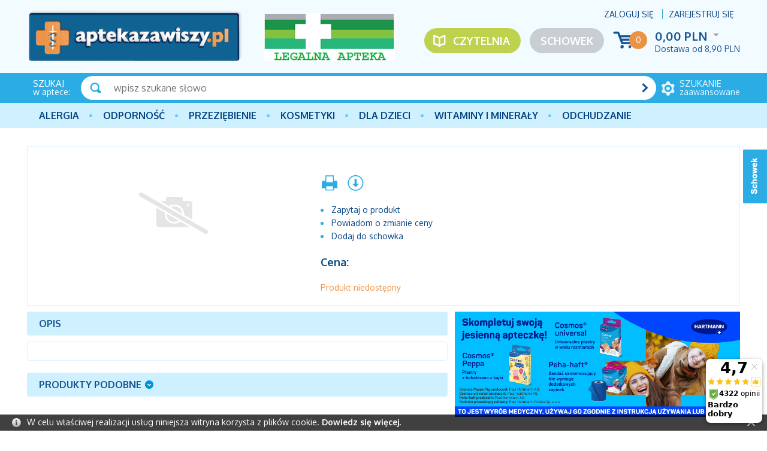

--- FILE ---
content_type: text/html; charset=UTF-8
request_url: https://aptekazawiszy.pl/svr-hydraliane-bb-light-krem-nawilzajacy-kolor-jasny-40-ml.html
body_size: 7530
content:
<!DOCTYPE html>
<!--[if lt IE 7 ]><html class="ie6" lang="pl-PL"> <![endif]-->
<!--[if IE 7 ]><html class="ie7" lang="pl-PL"> <![endif]-->
<!--[if IE 8 ]><html class="ie8" lang="pl-PL"> <![endif]-->
<!--[if IE 9 ]><html class="ie9" lang="pl-PL"> <![endif]-->
<!--[if (gt IE 9)|!(IE)]><!--><html lang="pl-PL"><!--<![endif]-->
<head itemtype="http://schema.org/WebSite">
<meta charset="utf-8">
<meta name="viewport" content="width=device-width, initial-scale=1.0">
<title itemprop="name"> cena, opinie, wskazania - Aptekazawiszy.pl</title>
<meta name="description" content=" cena, opinie, wskazania">
<meta name="generator" content="AptusShop.pl">
<meta name="web_author" content="Aptus.pl">
<link rel="canonical" href="https://aptekazawiszy.pl/.html" itemprop="url">
<link rel="shortcut icon" href="/public/favicon.ico">
<link rel="stylesheet" href="/public/css/style.css" type="text/css">
<link href='https://fonts.googleapis.com/css?family=Oxygen:400,700,300&subset=latin,latin-ext' rel='stylesheet' type='text/css'>
<!--[if IE]><script src="/public/js/html5.js"></script><![endif]-->
<script type="text/javascript" src="/public/js/j.js"></script>
<script type="text/javascript">
(function() {
    var _qS = document.createElement('script');
    _qS.type = 'text/javascript';
    _qS.async = true;
    _qS.src = '//qjs.quartic.pl/qjs/773f49c3a6788961.js';
    (document.getElementsByTagName('head')[0]||document.getElementsByTagName('body')[0]).appendChild(_qS);
})();
</script>
			<script type="text/javascript">    let GoogleTagManager = {};

    GoogleTagManager.items = function (item) {
      let index = 1;
      let itemObj = {
        item_id: ""+item.id+"",
        item_name: ""+(item.main_name ? item.main_name : item.name)+"",
        index: 0,
        item_brand: ""+(item.brand == undefined ? '' : item.brand)+"",
        item_variant: ""+(item.variant == undefined ? '' : item.variant)+"",
        price: item.price,
        quantity: item.quantity,
        nasze_rekomendacje: item.nasze_rekomendacje ? true : false,
        promocja_przykasowa: item.promocja_przykasowa ? true : false,
        moga_ciebie_zainteresowac: item.moga_ciebie_zainteresowac ? true : false,
      }

      if(typeof item.category === 'string'){
        itemObj["item_category"] = item.category;
      } else if (typeof item.category === 'object'){
        for(cat in item.category){
          itemObj["item_category"+(index > 1 ? index : '')] = item.category[cat].name;
          if(index == 5){
            break;
          }        
          index++;        
        }
      }

      return [itemObj];
    }

	
          GoogleTagManager.eventAddToWishlist = function(item){
          if (item && typeof dataLayer != 'undefined') {
                        dataLayer.push({'ecommerce': null});
              dataLayer.push({
                'event': 'add_to_wishlist',
                'ecommerce': {
                  currency: "PLN",
                  value: item.value,
                  items: GoogleTagManager.items(item)
                },
              });
                        return true;
          }
        }
              GoogleTagManager.eventPurchaseButton = function(data){
          if (data && typeof dataLayer != 'undefined') {
                        dataLayer.push({'ecommerce': null});
              dataLayer.push({
                'event': 'purchase_button',
                'ecommerce': {
                  currency: "PLN",
                  value: data.value,
                  tax: data.tax,
                  shipping: data.shipping,
                  affiliation: data.affiliation,
                  items: JSON.parse(data.items)
                },
              });
                        return true;
          }
        }
              GoogleTagManager.eventSelectItem = function(item){
          if (item && typeof dataLayer != 'undefined') {
            let productsSection = item['products_section'].length ? item['products_section'] : false;
                        let gdata = {
                  items: GoogleTagManager.items(item)
              };
              if(productsSection){
                gdata[productsSection] = true;
              }
              dataLayer.push({'ecommerce': null});
              dataLayer.push({
                'event': 'select_item',
                'ecommerce': gdata,
              });
                        return true;
          }
        }
              GoogleTagManager.eventViewPromotion = function(data){
          if (data && typeof dataLayer != 'undefined') {
                        dataLayer.push({'ecommerce': null});
              dataLayer.push({
                'event': 'view_promotion',
                'ecommerce': data,
              });
                        return true;
          }
        }

        $(window).load(() => {
          MainSliderObserver.init();
        });
              GoogleTagManager.eventSelectPromotion = function(data){
          if (data && typeof dataLayer != 'undefined') {
                        dataLayer.push({'ecommerce': null});
              dataLayer.push({
                'event': 'select_promotion',
                'ecommerce': data,
              });
                        return true;
          }
        }

        $(window).load(() => {        
          GA4AttachSelectPromotionEvent();
        });
              GoogleTagManager.eventCashdeskView = function(data){
          if (data && typeof dataLayer != 'undefined') {
            let event = data.productsSection;
            delete data.productsSection;
                        dataLayer.push({'ecommerce': null});
              dataLayer.push({
                'event': event,
                'ecommerce': data,
              });
                        return true;
          }
        }

        $(window).load(() => {        
          CashdeskObserver.init();
        });
      </script>
    <!-- Google Tag Manager -->
    <script>(function(w,d,s,l,i){w[l]=w[l]||[];w[l].push({'gtm.start':
    new Date().getTime(),event:'gtm.js'});var f=d.getElementsByTagName(s)[0],
    j=d.createElement(s),dl=l!='dataLayer'?'&l='+l:'';j.async=true;j.src=
    'https://www.googletagmanager.com/gtm.js?id='+i+dl;f.parentNode.insertBefore(j,f);
    })(window,document,'script','dataLayer','GTM-T9H229P');</script>
    <!-- End Google Tag Manager -->
          <script>
        dataLayer.push({"ecommerce":null});
      </script>
            <script>
        dataLayer.push({"event":"login"});
      </script>
            <script>
        dataLayer.push({"ecommerce":null});
      </script>
            <script>
        dataLayer.push({"event":"Pageview","ecommerce":{"loggedIn":false,"userId":""}});
      </script>
      <script type="text/javascript">
var shop_root = '/';
var static_root = '/public/';
</script>
</head>
<body class="layout-product">
    <!-- Google Tag Manager (noscript) -->
    <noscript><iframe src="https://www.googletagmanager.com/ns.html?id=GTM-T9H229P"
    height="0" width="0" style="display:none;visibility:hidden"></iframe></noscript>
    <!-- End Google Tag Manager (noscript) -->
    <ins data-ulix1-zoneid="8" data-ulix1-id="7d5760fb77e9efd8357bc7aa914dd604" data-ulix1-site="product" data-ulix1-userId="0" data-ulix1-availability="1" data-ulix1-productCategoryId="0"></ins><script async src="https://ulix1.space/www/deliv/d1.php"></script><header>
<div class="top-bar-positions">
</div>
<div class="background">
<div class="wrap">
<div class="top clear">
<a href="https://aptekazawiszy.pl/" class="logo"><img src="/public/i/zawiszy/logo.png" alt="OLMED sp. z o.o. sp. k."></a>
<a class="legal-logo not-mainpage" href="https://rejestrymedyczne.csioz.gov.pl/ra/public-view/1192511" target="_blank" rel="nofollow">
<img src="/img/ident/legalna-apteka" alt="Legalna apteka">
</a>
<aside class="user">
<span class="login change_to_link" data-href="https://aptekazawiszy.pl/customer/action/login">Zaloguj się</span>
<span class="register change_to_link" data-href="https://aptekazawiszy.pl/customer/action/register">Zarejestruj się</span>
</aside>
<aside class="cart clear">
<span class="icon change_to_link" data-href="https://aptekazawiszy.pl/cart">
<span class="count">0</span>
</span>
<div class="info">
<span class="val">
0,00 PLN<span class="currency">
<span class="icon_select">&nbsp;</span>
<span class="currencies_list">
</span>
</span>
</span>
<div class="deliveries">
<span class="delivery cheap">Dostawa od  <span class="value">8,90 PLN</span> </span>
</div>
</div>
</aside>
<a class="repository not-mainpage" href="/customer/action/repository">Schowek</a>
<a class="portal" href="/artykuly.html">Czytelnia</a>
<!--<div class="imgs mainpage">
<img src="/public/i/zawiszy/FE_POPW.jpg" alt="Fundusz Europejski">  
<img src="/public/i/zawiszy/RP.jpg" alt="Rzeczpospolita Polska">    
<img src="/public/i/zawiszy/UE2.jpg" alt="Unia Europejska">              
</div>-->
</div>
</div>
<aside class="search">
<div class="wrap clear">
<div class="title"><strong>SZUKAJ</strong> w aptece:</div>
<a href="/search" class="adv"><span><strong>szukanie</strong> zaawansowane</span></a>
<div class="form">
<form name="search_form" action="/" method="get" target="_self"><a class="submit" href="javascript: document.forms['search_form'].submit();" rel="search"></a>
<div class="input">
<input id="main_search" type="text" name="name" placeholder="wpisz szukane słowo">
</div>
<script type="text/javascript">
var autoComplete = null;
$(document).ready(function () {
autoComplete = new Autocomplete('main_search', {
'zindex' : 2500,
'returnType': 'json'
});
});
</script>
</form></div>
</div>
</aside>
<div class="mline">
<div class="wrap">
<nav class="main-menu clear"><ul class="header_menu clear"><li class="openable panel"><a href="/alergia.html" target="_self" class="main_item" >Alergia</a><div class="sub_items"></div></li><li class="openable panel"><a href="/odpornosc.html" target="_self" class="main_item" >Odporność</a><div class="sub_items"><div class="panel_menu"><ul class="list_level_0 sub_list"><li class="sub_list-item"><a class="level_0" href="/aloes.html">Aloes</a></li><li class="sub_list-item"><a class="level_0" href="/borelioza.html">Borelioza</a></li><li class="sub_list-item"><a class="level_0" href="/colostrum-siara-bydleca-mlodziwo.html">Colostrum (siara bydlęca, młodziwo)</a></li><li class="sub_list-item"><a class="level_0" href="/cynk-selen.html">Cynk, selen</a></li><li class="sub_list-item"><a class="level_0" href="/czarny-bez.html">Czarny bez</a></li><li class="sub_list-item"><a class="level_0" href="/czosnek.html">Czosnek</a></li><li class="sub_list-item"><a class="level_0" href="/czystek.html">Czystek</a></li><li class="sub_list-item"><a class="level_0" href="/echinacea-jezowka-purpurowa.html">Echinacea (jeżówka purpurowa)</a></li><li class="sub_list-item"><a class="level_0" href="/kurkuma.html">Kurkuma</a></li><li class="sub_list-item"><a class="level_0" href="/miod-propolis-mleczko-pszczele.html">Miód, propolis, mleczko pszczele</a></li><li class="sub_list-item"><a class="level_0" href="/pozostale-preparaty.html">Pozostałe preparaty</a></li></ul><aside class="banner-category"><a href=https://aptekazawiszy.pl/odpornosc.html><img src="/img/categorybig/122" alt="Odporność"></aside></div></li><li class="openable panel"><a href="/przeziebienie-i-grypa.html" target="_self" class="main_item" >PRZEZIĘBIENIE</a><div class="sub_items"><div class="panel_menu"><ul class="list_level_0 sub_list"><li class="sub_list-item"><a class="level_0" href="/gardlo.html">Gardło</a></li><li class="sub_list-item"><a class="level_0" href="/kaszel.html">Kaszel</a></li><li class="sub_list-item"><a class="level_0" href="/katar-zatoki.html">Katar, zatoki</a></li><li class="sub_list-item"><a class="level_0" href="/leki-przeciwgoraczkowe.html">Leki przeciwgorączkowe</a></li><li class="sub_list-item"><a class="level_0" href="/masci-rozgrzewajace-na-przeziebienie.html">Maści rozgrzewające na przeziębienie</a></li><li class="sub_list-item"><a class="level_0" href="/profilaktyka.html">Profilaktyka</a></li></ul><aside class="banner-category"><a href=https://aptekazawiszy.pl/przeziebienie-i-grypa.html><img src="/img/categorybig/130" alt="Leki na przeziębienie i grypę"></aside></div></li><li class="openable panel"><a href="/kosmetyki.html" target="_self" class="main_item" >Kosmetyki</a><div class="sub_items"><div class="panel_menu"><ul class="list_level_0 sub_list"><li class="sub_list-item"><a class="level_0" href="/naturalne-kosmetyki-azjatyckie.html">Naturalne kosmetyki azjatyckie</a></li><li class="sub_list-item"><a class="level_0" href="/kosmetyki-konopne.html">Kosmetyki konopne</a></li><li class="sub_list-item"><a class="level_0" href="/kosmetyki-dla-panow.html">Kosmetyki dla Panów</a></li><li class="sub_list-item"><a class="level_0" href="/kosmetyki-kolorowe.html">Kosmetyki kolorowe</a></li><li class="sub_list-item"><a class="level_0" href="/ochrona-przeciwsloneczna.html">Ochrona przeciwsłoneczna</a></li><li class="sub_list-item"><a class="level_0" href="/pielegnacja-ciala-a.html">Pielęgnacja ciała</a></li><li class="sub_list-item"><a class="level_0" href="/pielegnacja-dloni-i-paznokci.html">Pielęgnacja dłoni i paznokci</a></li><li class="sub_list-item"><a class="level_0" href="/pielegnacja-stop.html">Pielęgnacja stóp</a></li><li class="sub_list-item"><a class="level_0" href="/pielegnacja-twarzy-i-szyi.html">Pielęgnacja twarzy i szyi</a></li><li class="sub_list-item"><a class="level_0" href="/pielegnacja-wlosow.html">Pielęgnacja włosów</a></li></ul><aside class="banner-category"><a href=https://aptekazawiszy.pl/kosmetyki.html><img src="/img/categorybig/110" alt="Kosmetyki"></aside></div></li><li class="openable panel"><a href="/dla-dzieci.html" target="_self" class="main_item" >Dla dzieci</a><div class="sub_items"><div class="panel_menu"><ul class="list_level_0 sub_list"><li class="sub_list-item"><a class="level_0" href="/akcesoria.html">Akcesoria</a></li><li class="sub_list-item"><a class="level_0" href="/herbatki-dla-dzieci.html">Herbatki dla dzieci</a></li><li class="sub_list-item"><a class="level_0" href="/kosmetyki-e.html">Kosmetyki</a></li><li class="sub_list-item"><a class="level_0" href="/mleko.html">Mleko</a></li><li class="sub_list-item"><a class="level_0" href="/pieluszki.html">Pieluszki</a></li><li class="sub_list-item"><a class="level_0" href="/suplementy-diety-dla-dzieci.html">Suplementy diety dla dzieci</a></li><li class="sub_list-item"><a class="level_0" href="/srodki-czystosci.html">Środki czystości</a></li><li class="sub_list-item"><a class="level_0" href="/witaminy.html">Witaminy</a></li></ul><aside class="banner-category"><a href=https://aptekazawiszy.pl/strony/wyszukiwanie.html?name=moomin><img src="/img/categorybig/148" alt="Dla dzieci"></aside></div></li><li class="openable panel"><a href="/witaminy-i-mineraly.html" target="_self" class="main_item" >Witaminy i minerały</a><div class="sub_items"><div class="panel_menu"><ul class="list_level_0 sub_list"><li class="sub_list-item"><a class="level_0" href="/chrom.html">Chrom</a></li><li class="sub_list-item"><a class="level_0" href="/cynk.html">Cynk</a></li><li class="sub_list-item"><a class="level_0" href="/jod.html">Jod</a></li><li class="sub_list-item"><a class="level_0" href="/krzem.html">Krzem</a></li><li class="sub_list-item"><a class="level_0" href="/magnez.html">Magnez</a></li><li class="sub_list-item"><a class="level_0" href="/miedz.html">Miedź</a></li><li class="sub_list-item"><a class="level_0" href="/potas.html">Potas</a></li><li class="sub_list-item"><a class="level_0" href="/selen.html">Selen</a></li><li class="sub_list-item"><a class="level_0" href="/srebro.html">Srebro</a></li><li class="sub_list-item"><a class="level_0" href="/wapn.html">Wapń</a></li><li class="sub_list-item"><a class="level_0" href="/zelazo.html">Żelazo</a></li></ul><aside class="banner-category"><a href=https://aptekazawiszy.pl/strony/wyszukiwanie.html?name=biovital><img src="/img/categorybig/135" alt="Witaminy i minerały"></aside></div></li><li class="openable panel"><a href="/odchudzanie-i-oczyszczanie.html" target="_self" class="main_item" >Odchudzanie</a><div class="sub_items"><div class="panel_menu"><ul class="list_level_0 sub_list"><li class="sub_list-item"><a class="level_0" href="/oczyszczanie-organizmu.html">Oczyszczanie organizmu</a></li><li class="sub_list-item"><a class="level_0" href="/odchudzanie.html">Odchudzanie</a></li><li class="sub_list-item"><a class="level_0" href="/odgrzybianie-organizmu.html">Odgrzybianie organizmu</a></li><li class="sub_list-item"><a class="level_0" href="/odrobaczanie-organizmu.html">Odrobaczanie organizmu</a></li></ul><aside class="banner-category"><a href=https://aptekazawiszy.pl/producent-revolife,dCg-fUk.html><img src="/img/categorybig/121" alt="Odchudzanie i oczyszczanie"></aside></div></li></ul></nav></div>
</div>
<div class="wrap">
<a class="switch"></a>
</div>
</div>
</header>
<div id="container" class="clear">
<div class="row clear white-background">
<aside id="content">
<div class="adshero-category-page-up adshero-carousel adshero-carousel-large" data-slothash="d435fb10-a511-4d9a-95a3-359810ad884d"></div>      <script>
        AdsHero.getAds({"url":"https:\/\/dispatcher.ahevds.com\/v1\/dsa\/raw\/d435fb10-a511-4d9a-95a3-359810ad884d\/5"}, '', '.adshero-category-page-up');
      </script>
    <section id="product" class="gall3ry-container" itemscope itemtype="http://schema.org/Product" data-price="" data-idproduct="">
<meta itemprop="sku" content="" />
<meta itemprop="description" content="" />
<div class="main_info clear">
<div class="product_information clear">
<header class="name"><h1 itemprop="name" id="variant_field_name"></h1></header>
<div class="clearbox"></div>
<div class="rside desktop">
<div class="socials clear">
</div>
<aside class="dictionaries desktop">
</aside>
<ins data-ulix1-zoneid="266" data-ulix1-id="7d5760fb77e9efd8357bc7aa914dd604"></ins><script async src="https://ulix1.space/www/deliv/d1.php"></script></div>
<div class="lside">
<aside class="options">
<a href="javascript:void(0)" onclick="window.print();" rel="alternate">
<span class="tip icon-print" title="Drukuj"></span>
</a>
<a href="/.pdf" rel="alternate" target="_blank" >
<span class="tip icon-pdf" title="Pobierz jako PDF"></span>
</a>
</aside>
<aside class="options_list desktop">
<a href="javascript:void(0)" onclick="$.ligh7form('//action/question.html', 700)">
<span class="icon-question" title="Zapytaj o produkt">Zapytaj o produkt</span>
</a>
<a href="javascript:void(0)" onclick="$.ligh7form('//action/price-change-mail.html', 700)">
<span class="icon-price" title="Powiadom o zmianie ceny">Powiadom o zmianie ceny</span>
</a>
<a href="javascript:void(0)" onclick="add2repository(this, '//action/add2repository.html'); ">
<span class="icon-repository" title="Dodaj do schowka" data-inactive="Produkt dodany do schowka">Dodaj do schowka</span>
</a>
</aside>
<aside class="buy">
<div id="parameters"></div><div class="price"  itemscope itemprop="offers" itemtype="http://schema.org/Offer" >
<meta itemprop="url" content="https://aptekazawiszy.pl/.html"> 
<meta itemprop="priceValidUntil" content="2025-12-31 18:13">
<h2 class="price">
Cena: <span class="price-container"  itemprop="price" content="" > PLN</span>
<meta itemprop="priceCurrency" content="PLN" />
<link itemprop="availability" href="http://schema.org/OutOfStock" />
</h2>
<div id="variant_field_old_price">
</div>
</div>
<div class="add2cart">
<div class="unavailable">
<div>
Produkt niedostępny</div>
</div>
</div>
</aside>
<!---->	
</div>
</div>
<div class="images">
<figure class="image" id="variant_field_image">
<span>
<img src="/public/i/base/no_photo.png" alt="">
</span>
</figure>
</div>
<aside class="dictionaries mobile">
</aside>
<aside class="options_list mobile">
<a href="javascript:void(0)" onclick="$.ligh7form('//action/question.html', 700)">
<span class="icon-question" title="Zapytaj o produkt">Zapytaj o produkt</span>
</a>
<a href="javascript:void(0)" onclick="$.ligh7form('//action/price-change-mail.html', 700)">
<span class="icon-price" title="Powiadom o zmianie ceny">Powiadom o zmianie ceny</span>
</a>
<a href="javascript:void(0)" onclick="add2repository(this, '//action/add2repository.html'); ">
<span class="icon-repository" title="Dodaj do schowka" data-inactive="Produkt dodany do schowka">Dodaj do schowka</span>
</a>
</aside>
</div>
 <div class="clear-gutter"></div>
<div class="additional_info clear ">
<div class="lside">
<header class="header"><h3>Opis</h3></header>
<div class="desc_box">
<div class="wiki clear">
</div>
</div>
<a name="votes"></a>
<div class="mobile-only">
<ins data-ulix1-zoneid="317" data-ulix1-id="7d5760fb77e9efd8357bc7aa914dd604"></ins>
    <script async src="https://ulix1.space/www/deliv/d1.php"></script></div>
<div class="adshero-above-tabs adshero-carousel adshero-carousel-middle"  data-slothash="cd322fa8-e79d-4a38-b091-3cb9ac9a686a"></div>
<div class="tabs">
<aside class="tab" data-title="Produkty podobne">
<aside class="products " >
<div class="row clear products_container"></div>
</aside>
</aside>
</div>
</div>
<div class="rside">
<div class="banner banner-nr-12"><a class="banner" href="/redirect/id/262" target="_self"> <img src="/img/banner/262.jpg" width="950" height="351" alt="Hartmann">
	</a></div><ins data-ulix1-zoneid="116" data-ulix1-id="7d5760fb77e9efd8357bc7aa914dd604" data-ulix1-site="product" data-ulix1-userId="0" data-ulix1-availability="1" data-ulix1-productCategoryId="0"></ins><div class="adshero-other-bought adshero-carousel" data-slothash="9043f7d6-309d-4fdd-9ae5-a300a32bff77"></div>
</div>
</div>
<div class="clearbox"></div>
</section>
      <script>
        dataLayer.push({"ecommerce":null});
      </script>
            <script>
        dataLayer.push({"event":"view_item","ecommerce":{"currency":"PLN","value":"0","items":[{"index":0,"item_id":null,"item_name":"","item_brand":"","price":"0"}]}});
      </script>
            <script>
        AdsHero.getAds({"url":"https:\/\/dispatcher.ahevds.com\/v1\/dsa\/raw\/9043f7d6-309d-4fdd-9ae5-a300a32bff77\/5","excludedShopProductsIds":null,"lang":"pl","currency":"PLN","productTitle":null,"shopProductId":null}, 'KLIENCI KUPILI RÓWNIEŻ:', '.adshero-other-bought');
      </script>
          <script>
        AdsHero.getAds({"url":"https:\/\/dispatcher.ahevds.com\/v1\/dsa\/raw\/cd322fa8-e79d-4a38-b091-3cb9ac9a686a\/5","excludedShopProductsIds":null,"lang":"pl","currency":"PLN","productTitle":null,"shopProductId":null}, 'Inni klienci oglądali również:', '.adshero-above-tabs');
      </script>
    </aside>
</div>
</div>
<footer>
<div class="footer">
<aside class="footer_info clear">
<article class="clear ">
<div class="image"><img src="/img/news/15-o-nas.jpg" alt="O NAS" width="188" height="198"></div>
<div class="no-header">
<style>

.footer-imgs{
  float: left;
  margin-left: 40px;
}

.footer-imgs img:first-child{
  margin-right: 10px;
}


@media (max-width: 1240px){
.footer-imgs{
  display: flex;
  width: 50%;
  margin-left: 0;
 }
}

@media (max-width: 1000px){
.footer-imgs{
  width: auto;
margin-left: 50px;
 }
}

@media (max-width: 460px){
.footer-imgs{
  width: auto;
margin-left: 0px;
 flex-wrap:wrap;
justify-content: center;
 }

.footer-imgs img {
  margin-bottom: 10px;
}
}

</style>
<div class="footer-imgs">
<img alt="" src="/img/ident/solgar-certyfikat" align="center" width="200" height="300">

<img alt="" src="/img/ident/aptekazawiszy-terranova" align="center" width="128" height="300">

</div>
</div>				
</article>
<article class="clear ">
<div class="image"><img src="/img/news/16-zaufanie.jpg" alt="ZAUFANIE" width="34" height="34"></div>
<div class="no-header">
Ponad 25 lat doświadczenia<br>na rynku farmaceutycznym</div>				
</article>
<article class="clear ">
<div class="image"><img src="/img/news/17-bezpieczenstwo.jpg" alt="BEZPIECZEŃSTWO" width="24" height="31"></div>
<div class="no-header">
Bezpieczne płatności onilne</div>				
</article>
<article class="clear ">
<div class="image"><img src="/img/news/18-oferta.jpg" alt="OFERTA" width="35" height="31"></div>
<div class="no-header">
Szeroki wachlarz produktów<br>w atrakcyjnych cenach</div>				
</article>
<article class="clear ">
<div class="image"><img src="/img/news/19-dostawa-gratis.jpg" alt="DOSTAWA GRATIS!" width="30" height="22"></div>
<div class="no-header">
Już przy zamówieniach od 149 PLN!</div>				
</article>
</aside>
<div class="frow clear">
<nav class="col"><h3><span>Informacje</span></h3><ul class="clear"><li><a href="/strony/kontakt.html" target="_self" class="" >Kontakt</a></li><li><span data-href="/strony/regulamin.html" data-target="_self" class="change_to_link">Regulamin</span></li><li><a href="/strony/dostawa.html" target="_self" class="" >Dostawa i płatności</a></li><li><a href="/strony/polityka_prywatnosci_nowa.html" target="_self" class="" >Polityka prywatności</a></li><li><a href="/strony/prawo.html" target="_self" class="" >Prawo do odstąpienia od umowy</a></li></ul></nav><nav class="col"><h3><span>Ważne</span></h3><ul class="clear"><li><a href="/strony/Dotacja.html" target="_self" class="" >Program nr SA.57015 (2020/N)</a></li><li><span data-href="/strony/wif.html" data-target="_self" class="change_to_link">Informacje o WIF</span></li><li><a href="https://rejestrymedyczne.ezdrowie.gov.pl/ra/search/public" target="_self" class="" >Rejestr medyczny aptek</a></li><li><a href="/strony/wycofane.html" target="_self" class="" >Produkty wycofane</a></li><li><a href="https://aptekazawiszy.pl/sitemap" target="_blank" class="" >Mapa strony</a></li></ul></nav> <section class="col contact">
<h3>Szybki kontakt</h3>
<p>OLMED Sp&oacute;łka z ograniczoną odpowiedzialnością Sp. K.</p>
<p>ul. Jagienki 32</p>
<p>92-439 Ł&oacute;dź</p>
<p>REGON 100254364</p>
<p>NIP 7282631955</p>
<div class="contact-right"><b>Zezwolenie nr <a href=https://aptekazawiszy.pl/file/18/zezwolenie-olmed target="_blank"> FŁ-1109/A/2015</a> wydał:</b><br /> <b>Ł&oacute;dzki Wojew&oacute;dzki Inspektorat Farmaceutyczny</b><br /> <a href="https://www.gov.pl/web/gif/sprzedaz-lekow-w-internecie" target="_blank">Gł&oacute;wny Inspektorat Farmaceutyczny</a></div>
</section>
<section class="legal">
<p><a href="https://rejestrymedyczne.ezdrowie.gov.pl/ra/pharmacy/public/details/1187077" target="_blank" rel="nofollow"><img src="/img/ident/logogif" alt="" width="200" height="168" rel=”nofollow” /></a></p>
</section>
</div>
</div>
<aside class="author">
<div class="clear">
<div class="copyright">Copyright &copy; 2025</div>
<div class="author">oprogramowanie sklepu: <a href="http://www.aptusshop.pl/" target="_blank" rel="nofollow">AptusShop</a> projekt i strony: <a href="http://www.aptus.pl/" target="_blank"  rel="nofollow">Aptus.pl</a></div>
</div>
</aside>
</footer>
<div class="side_widget repository"><div class="label"></div><div class="contents"><div class="inside"><aside class="message notice">
Schowek jest pusty</aside>
</div></div></div><script type="text/javascript">
hideProductDescriptions();
function update_product_price() {
$.auction.update_price();
$.product.update_price();
}
$(function () {
__onload($('body'));
});
</script>
<div id="flying_header">
<div class="wrap clear">
<a href="https://aptekazawiszy.pl/" class="logo"><img src="/public/i/zawiszy/logo_small.png" alt="OLMED sp. z o.o. sp. k."></a>
<div class="cart">
<span data-href="https://aptekazawiszy.pl/cart" class="change_to_link">
<span class="ico"></span>
<span id="flying-header-cart">0,00 PLN ( 0szt. )</span>
</span>
</div>
<div class="form">
<form name="search_form_fh" action="/" method="get" target="_self"><a class="button color" href="javascript: document.forms['search_form_fh'].submit();" rel="search">szukaj</a>
<div class="ico"></div>
<div class="input">
<input id="flying_search" type="text" name="name" placeholder="wpisz szukane słowo">
</div>
<script type="text/javascript">
var autoComplete2 = null;
$(document).ready(function () {
autoComplete2 = new Autocomplete('flying_search', {
'zindex' : 3000,
'position' : 'fixed'
});
});
</script>
</form></div>
</div>
</div>
<script type="text/javascript">
create_notice_bar("W celu właściwej realizacji usług niniejsza witryna korzysta z plików cookie. <a href=\"/strony/cookies.html\">Dowiedz się więcej.</a>", 'bottom');
</script>
<script type="text/javascript">
$(document).ready(function(){
if(typeof columns == 'number')
$.ajax({
type: "POST",
url: "/",
data: { setRWDColumns: columns }
});
var pcount = 4+(columns - 12)/3;
$("aside.products .products_container a.load_products").each(function(){
var p = $(this).parents(".products_container");
var i = 0;
p.find('article').each(function(){
if(i>=pcount)
$(this).remove();
i++;
});
});
});
</script>
<script type="text/javascript">
var shop_version = 7.1;</script>
<ins data-ulix1-zoneid="91" data-ulix1-id="7d5760fb77e9efd8357bc7aa914dd604" data-ulix1-site="product" data-ulix1-userId="0" data-ulix1-availability="1" data-ulix1-productCategoryId="0"></ins><ins data-ulix1-zoneid="88" data-ulix1-id="7d5760fb77e9efd8357bc7aa914dd604" data-ulix1-site="product" data-ulix1-userId="0" data-ulix1-availability="1" data-ulix1-productCategoryId="0"></ins><ins data-ulix1-zoneid="262" data-ulix1-id="7d5760fb77e9efd8357bc7aa914dd604"></ins><script async src="https://ulix1.space/www/deliv/d1.php"></script><script src="//embed.synqy.net/js/ctrl/core" type="text/javascript" async></script>
</body>
</html>


--- FILE ---
content_type: text/css
request_url: https://aptekazawiszy.pl/public/css/style.css
body_size: 25403
content:
.pie{behavior:url(/pie.htc);}.radius_button{-moz-border-radius:4px;-webkit-border-radius:4px;border-radius:4px;behavior:url(/pie.htc);}.radius{-moz-border-radius:3px;-webkit-border-radius:3px;border-radius:3px;behavior:url(/pie.htc);}.radius_top{-moz-border-radius:3px 3px 0px 0px;-webkit-border-radius:3px 3px 0px 0px;border-radius:3px 3px 0px 0px;behavior:url(/pie.htc);}.radius_bottom{-moz-border-radius:0px 0px 3px 3px;-webkit-border-radius:0px 0px 3px 3px;border-radius:0px 0px 3px 3px;behavior:url(/pie.htc);}.radius_small{-moz-border-radius:2px;-webkit-border-radius:2px;border-radius:2px;behavior:url(/pie.htc);}.radius_top_small{-moz-border-radius:2px 2px 0px 0px;-webkit-border-radius:2px 2px 0px 0px;border-radius:2px 2px 0px 0px;behavior:url(/pie.htc);}.radius_bottom_small{-moz-border-radius:0px 0px 2px 2px;-webkit-border-radius:0px 0px 2px 2px;border-radius:0px 0px 2px 2px;behavior:url(/pie.htc);}.radius_left_small{-moz-border-radius:2px 0px 0px 2px;-webkit-border-radius:2px 0px 0px 2px;border-radius:2px 0px 0px 2px;behavior:url(/pie.htc);}.radius_right_small{-moz-border-radius:0px 2px 2px 0px;-webkit-border-radius:0px 2px 2px 0px;border-radius:0px 2px 2px 0px;behavior:url(/pie.htc);}.border-box{-moz-box-sizing:border-box;-webkit-box-sizing:border-box;box-sizing:border-box;}.no-gradient{background:none transparent;-pie-background:none;filter:none;}.grid_informations body:before{display:block;background-color:#2cace5;color:#fff;font-size:14px;z-index:10000;position:fixed;bottom:20px;left:20px;border-radius:30px;min-width:40px;-moz-box-sizing:border-box;-webkit-box-sizing:border-box;box-sizing:border-box;padding:0px 20px;height:40px;text-align:center;display:block;line-height:40px;color:#fff;background-color:#2cace5;content:'Kolumny: 12; Szerokosc: 970px';font-weight:bold;}.f{font-family:'Oxygen', sans-serif;}.default-header{font-family:'Oxygen', Arial, Tahoma, sans-serif;font-size:14px;font-weight:normal;}.header-padding{padding:10px 20px;}.products-header{font-size:18px;color:#2cace5;font-weight:normal;padding:0px;margin:0px;}.button-padding{padding:8px 15px;}html,body,div,span,object,iframe,h1,h2,h3,h4,h5,h6,p,blockquote,aside,pre,abbr,address,cite,code,del,dfn,em,img,ins,kbd,q,samp,small,strong,sub,sup,var,b,i,dl,dt,dd,ol,ul,li,fieldset,form,label,legend,table,caption,tbody,tfoot,thead,tr,th,td,article,aside,canvas,details,figcaption,figure,footer,header,hgroup,menu,nav,section,summary,time,mark,audio,video{border:0;outline:0;background:transparent;margin:0;padding:0;}article,aside,canvas,figure,figure img,figcaption,hgroup,footer,header,nav,section,audio,video{display:block;}html,body{height:100%;-webkit-text-size-adjust:100%;-ms-text-size-adjust:100%;}img{max-width:100%;height:auto;}.clear:after{visibility:hidden;display:block;font-size:0;content:" ";clear:both;height:0;}* html .clear{zoom:1;}*:first-child+html .clear{zoom:1;}.clearbox{clear:both;font-size:0;height:0;float:none;line-height:0px;}.clear-gutter{clear:both;font-size:0;height:0;float:none;line-height:0px;height:10px;}h1,h2,h3,h4,h5,h6{font-size:14px;font-weight:normal;}a{color:#2cace5;text-decoration:none;}a:hover{color:#2cace5;}@media (max-width: 740px){.display_wide{display:none !important;}}@media (min-width: 741px){.display_mobile{display:none !important;}}body:after{content:'12';display:none;}.grid-12{width:950px;margin-left:10px;margin-top:10px;float:left;}.grid-padding .grid-12{width:910px;}.grid-11{width:870px;margin-left:10px;margin-top:10px;float:left;}.grid-padding .grid-11{width:833.33333333333px;}.grid-10{width:790px;margin-left:10px;margin-top:10px;float:left;}.grid-padding .grid-10{width:756.66666666667px;}.grid-9{width:710px;margin-left:10px;margin-top:10px;float:left;}.grid-padding .grid-9{width:680px;}.grid-8{width:630px;margin-left:10px;margin-top:10px;float:left;}.grid-padding .grid-8{width:603.33333333333px;}.grid-7{width:550px;margin-left:10px;margin-top:10px;float:left;}.grid-padding .grid-7{width:526.66666666667px;}.grid-6{width:470px;margin-left:10px;margin-top:10px;float:left;}.grid-padding .grid-6{width:450px;}.grid-5{width:390px;margin-left:10px;margin-top:10px;float:left;}.grid-padding .grid-5{width:373.33333333333px;}.grid-4{width:310px;margin-left:10px;margin-top:10px;float:left;}.grid-padding .grid-4{width:296.66666666667px;}.grid-3{width:230px;margin-left:10px;margin-top:10px;float:left;}.grid-padding .grid-3{width:220px;}.grid-2{width:150px;margin-left:10px;margin-top:10px;float:left;}.grid-padding .grid-2{width:143.33333333333px;}.grid-1{width:70px;margin-left:10px;margin-top:10px;float:left;}.grid-padding .grid-1{width:66.666666666667px;}.grid-padding{padding:20px;}.row{margin:-10px -10px 0;}.no_mobile > * > *{margin-top:10px;}.no_mobile > * > *:first-child{margin-top:0;}.no_mobile > * > *.row{margin-top:0;}.no_mobile > * > *.row:first-child{margin-top:-10px;}body > header{margin-bottom:10px;min-width:970px;}body > header .wrap,body > header #breadcrumb{width:950px;margin:0 auto;}#container{width:950px;margin-top:10px;margin-left:10px;margin:0 auto;}#container > .row > *{width:950px;margin-top:10px;margin-left:10px;margin-left:10px;float:left;}#container > .row > * > *{margin-top:10px;}#container > .row > * > *:first-child{margin-top:0;}#container > .row > * > *.row{margin-top:0;}#container > .row > * > *.row:first-child{margin-top:-10px;}#container aside#left{width:230px;margin-top:10px;margin-left:10px;}#container aside#content{width:950px;margin-top:10px;margin-left:10px;}#container aside#right{width:230px;margin-top:10px;margin-left:10px;}body.layout-customer #container aside#content,body.layout-product #container aside#content,body.layout-cart #container aside#content,body.layout-support #container aside#content,body.layout-pricelist #container aside#content,body.layout-pricephoto #container aside#content,body.layout-askform #container aside#content,body.layout-search #container aside#content,body.layout-startpage_wide #container aside#content{width:950px;margin-top:10px;margin-left:10px;}body.layout-mainpage #container aside#content,body.layout-products #container aside#content,body.layout-customer.layout-logged #container aside#content,body.layout-startpage #container aside#content{width:710px;margin-top:10px;margin-left:10px;margin-top:10px;}body.layout-articles #container aside#content,body.layout-article #container aside#content,body.layout-information_page #container aside#content{width:710px;margin-top:10px;margin-left:10px;margin-top:10px;}body > footer{min-width:970px;}body > footer > div.footer{width:950px;margin-top:10px;margin-left:10px;margin-left:auto;margin-right:auto;margin-top:0px;}body > footer > aside.author > div{width:950px;margin-top:10px;margin-left:10px;margin:0px auto;}section#product .product_dynamic_column{width:-10px;margin-top:10px;margin-left:10px;margin:0px 0px 0px 10px;float:right;display:none;}body.layout-order > header > div nav.main-menu{display:none;}body.layout-order > header aside.search,body.layout-order > header aside.cart,body.layout-order > header aside.user{display:none;}body.layout-order > footer{display:none;}body{font-family:'Oxygen', Arial, Tahoma, sans-serif;font-size:14px;color:#535353;background-color:#fff;font-weight:400;}body b,body h1,body h2,body h3,body h4,body h5,body h6,body strong{font-weight:600;}.tac{text-align:center;}.white-background{background-color:#fff;padding-bottom:10px;}.selected_text{background-color:#f1f2f3;color:#2cace5;text-decoration:blink;}input,textarea,button{font-family:'Oxygen', Arial, Tahoma, sans-serif;font-size:14px;color:#535353;}*::selection{background-color:#f1f2f3;color:#2cace5;text-decoration:blink;}*::-moz-selection{background-color:#f1f2f3;color:#2cace5;text-decoration:blink;}*::-webkit-selection{background-color:#f1f2f3;color:#2cace5;text-decoration:blink;}.wiki img[align="left"]{margin:20px 20px 20px 0px;}.wiki img[align="right"]{margin:20px 0px 20px 20px;}.wiki h1,.wiki h2,.wiki h3,.wiki h4,.wiki h5,.wiki h6,.wiki strong,.wiki b{font-weight:bold;}.wiki p{margin-bottom:10px;}.wiki a{font-weight:bold;color:#2cace5;}.wiki ul,.wiki ol{margin:10px 0 10px 30px;list-style-position:outside;}.wiki li{margin:3px 0;}.wiki ul{list-style-type:disc;}.wiki ul ul{list-style-type:circle;}.wiki ul ul ul{list-style-type:square;}.wiki ol{list-style-type:decimal;}.wiki ol ol{list-style-type:upper-roman;}.wiki ol ol ol{list-style-type:lower-alpha;}.wiki sup{vertical-align:super;font-size:x-small;}.block-link{display:block;padding:4px 10px 4px 40px;color:#535353;border-top:solid 1px #f1f2f3;text-decoration:none;-webkit-transition:all 0.2s ease-out;-moz-transition:all 0.2s ease-out;transition:all 0.2s ease-out;background:url(../i/base/arrow.png) no-repeat 20px center transparent;}.block-link:hover{color:#2cace5;background-color:#f5f5f5;}.block-link:first-child{border-top:none;}.module_menu ul{list-style:none;}.module_menu a{display:block;padding:4px 10px 4px 40px;color:#535353;border-top:solid 1px #f1f2f3;text-decoration:none;-webkit-transition:all 0.2s ease-out;-moz-transition:all 0.2s ease-out;transition:all 0.2s ease-out;background:url(../i/base/arrow.png) no-repeat 20px center transparent;}.module_menu a:hover{color:#2cace5;background-color:#f5f5f5;}.module_menu a:first-child{border-top:none;}body.layout-mainpage header .top .not-mainpage{display:none !important;}body.layout-mainpage #container .row aside#left,body.layout-mainpage #content{margin-top:0 !important;}body:not(.layout-mainpage) header .top .mainpage{display:none !important;}body > header .background{background-color:#f2fbff;}body > header > div{position:relative;}body > header .wrap{position:relative;}body > header .top{position:relative;z-index:5000;background-color:#f2fbff;}body > header .top .imgs{display:flex;flex-wrap:nowrap;align-items:center;padding-top:24px;}body > header .top .imgs img{margin-left:10px;}@media (max-width: 1240px){body > header .top .imgs{display:none;}}body > header > div nav.main-menu{line-height:42px;position:relative;}.del_ie7 body > header > div nav.main-menu{filter:none;}body > header > div nav.main-menu ul{list-style:none;z-index:2000;position:relative;}body > header > div nav.main-menu ul li{float:left;z-index:2000;}body > header > div nav.main-menu ul li a.main_item,body > header > div nav.main-menu ul li a.main_item:visited,body > header > div nav.main-menu ul li span.main_item{display:block;text-decoration:none;font-size:16px;padding:0px 20px;color:#084685;cursor:pointer;font-weight:bold;text-transform:uppercase;transition:all 0.1s ease;position:relative;}body > header > div nav.main-menu ul li a.main_item:before,body > header > div nav.main-menu ul li a.main_item:visited:before,body > header > div nav.main-menu ul li span.main_item:before{display:block;content:' ';background:url(../i/zawiszy/menu_dot.png) no-repeat left top transparent;position:absolute;top:50%;left:-3px;margin-top:-2px;width:5px;height:5px;z-index:5000;}body > header > div nav.main-menu ul li:last-child a.main_item{border-right:none;}body > header > div nav.main-menu ul li:first-child a.main_item:before{display:none;}body > header > div nav.main-menu ul li .sub_items{display:none;opacity:0;transition:all 0.1s ease;position:absolute;top:100%;left:0px;box-shadow:0px 0px 0px -10px #000;border:solid 1px #f1f2f3;background-color:#fff;border-top:none;}body > header > div nav.main-menu ul li.panel .sub_items{right:0px;}body > header > div nav.main-menu ul li.no_panel{position:relative;}body > header > div nav.main-menu ul li.active a.main_item,body > header > div nav.main-menu ul li.active span.main_item{color:#2cace5;background-color:#fff;box-shadow:inset 0px 1px 0px #fff, inset 0px 1px 4px #d7d7d7;}body > header > div nav.main-menu ul li.active .sub_items{display:block;opacity:1;box-shadow:0px 2px 5px -5px #000;}body > header > div nav.main-menu ul li div.panel_menu{padding:10px 10px 0px 10px;display:flex;flex-flow:row nowrap;}body > header > div nav.main-menu ul li div.panel_menu.columns{padding-bottom:10px;}body > header > div nav.main-menu ul li div.panel_menu .column{float:left;}body > header > div nav.main-menu ul li div.panel_menu .column a{display:block;border:none;padding:0px;line-height:100%;height:auto;padding:10px 20px;background:none transparent;border-top:solid 1px #eee;border-right:solid 1px #eee;-webkit-transition:all 0.2s ease-out;-moz-transition:all 0.2s ease-out;transition:all 0.2s ease-out;}body > header > div nav.main-menu ul li div.panel_menu .column a:hover{background-color:#f5f5f5;}body > header > div nav.main-menu ul li div.panel_menu .column a:first-child{border-top:none;}body > header > div nav.main-menu ul li div.panel_menu ul.list_level_0{display:inline-block;margin:0px;padding:0px;position:static;top:0px;left:0px;text-transform:none;}body > header > div nav.main-menu ul li div.panel_menu ul.list_level_0.sub_list{display:flex;flex-flow:column wrap;flex:0 0 45%;justify-content:flex-start;max-height:300px;padding-right:1em;}body > header > div nav.main-menu ul li div.panel_menu ul.list_level_0.sub_list-item{display:flex;flex-flow:column;}body > header > div nav.main-menu ul li div.panel_menu ul.list_level_0 li{float:none;height:auto;line-height:100%;}body > header > div nav.main-menu ul li div.panel_menu ul.list_level_0 li a{display:block;font-weight:bold;background:none transparent;padding:1em;border:none;color:#535353;-webkit-transition:all 0.2s ease-out;-moz-transition:all 0.2s ease-out;transition:all 0.2s ease-out;text-transform:none;border-bottom:solid 1px #eee;}body > header > div nav.main-menu ul li div.panel_menu ul.list_level_0 li a.show_all{color:#0081bc;font-weight:bold;border-bottom:none;text-transform:lowercase;}body > header > div nav.main-menu ul li div.panel_menu ul.list_level_0 li a:hover{color:#2cace5;}body > header > div nav.main-menu ul li div.panel_menu ul.list_level_0 li ul{display:block;position:static;top:0px;left:0px;}body > header > div nav.main-menu ul li div.panel_menu ul.list_level_0 li ul li{float:none;height:auto;line-height:100%;margin-bottom:0px;}body > header > div nav.main-menu ul li div.panel_menu ul.list_level_0 li ul li a{font-weight:normal;background:none transparent;font-size:11px;border:none;padding:3px 8px 3px 12px;}body > header > div nav.main-menu ul li div.panel_menu ul.list_level_0 li ul li ul li{background:url(../i/base/arrow.png) no-repeat 10px center transparent;padding-left:20px;}body > header > div nav.main-menu ul li div.panel_menu .promotions{float:right;line-height:100%;margin:0px;}body > header > div nav.main-menu ul li div.panel_menu .promotions .label{padding:8px;line-height:100%;margin:0px;border-bottom:solid 1px #eee;font-weight:bold;color:#2cace5;}body > header > div nav.main-menu ul li div.panel_menu .promotions a{display:block;border:none;background:none transparent;padding:4px 8px 4px 12px;color:#535353;font-size:11px;line-height:100%;margin:0px;color:#2cace5;}body > header > div nav.main-menu ul li div.panel_menu aside.banner-category{display:flex;flex-flow:row nowrap;flex:0 0 55%;align-self:flex-end;text-align:right;}body > header > div nav.main-menu ul li div.panel_menu aside.banner-category a{display:block;width:100%;height:100%;}body > header > div nav.main-menu ul li.no_panel ul{z-index:8000;border:solid 1px #f1f2f3;border-top:none;background-color:#fff;}body > header > div nav.main-menu ul li.no_panel ul li{position:relative;z-index:8000;border-top:solid 1px #f5f5f5;}body > header > div nav.main-menu ul li.no_panel ul li a,body > header > div nav.main-menu ul li.no_panel ul li span{line-height:100%;padding:10px 40px;display:block;white-space:nowrap;background:url(../i/base/arrow.png) no-repeat 20px center transparent;}body > header > div nav.main-menu ul li.no_panel ul li:first-child{border-top:none;}body > header .logo{display:block;float:left;width:360px;height:90px;margin:16px 0;}body > header .legal-logo{display:none;margin-top:22px;margin-left:35px;float:left;}body > header .legal-logo img{width:219px;height:80px;}body > header .mline{background-color:#cff1ff;}body > header aside.cart{float:right;clear:right;}body > header aside.cart .icon{background:url(../i/zawiszy/cart_ico.png) no-repeat left center transparent;width:70px;position:relative;height:40px;display:block;float:left;}body > header aside.cart .icon .count{min-width:30px;text-align:center;box-sizing:border-box;-moz-box-sizing:border-box;-webkit-box-sizing:border-box;padding:0px 5px;line-height:30px;height:30px;-moz-border-radius:15px;-webkit-border-radius:15px;border-radius:15px;behavior:url(/pie.htc);background-color:#ec9243;color:#fff;left:27px;position:absolute;top:50%;margin-top:-15px;-webkit-transition:all 0.2s ease-out;-moz-transition:all 0.2s ease-out;transition:all 0.2s ease-out;}body > header aside.cart .icon .count:hover{background-color:#ee9f5a;}body > header aside.cart .info{float:right;color:#185492;}body > header aside.cart .info .val{font-size:20px;color:#185492;font-weight:bold;}body > header aside.cart .currency{position:relative;line-height:100%;}body > header aside.cart .currency strong{padding-right:20px;background:url(../i/base/user_sprite.png) no-repeat right -40px transparent;font-weight:inherit;font-weight:bold;text-transform:uppercase;}body > header aside.cart .currency .icon_select{display:inline-block;width:20px;background:url(../i/base/user_sprite.png) no-repeat right -40px transparent;}body > header aside.cart .currency .currencies_list{display:none;position:absolute;top:100%;right:0px;background-color:#f1f2f3;text-transform:uppercase;}body > header aside.cart .currency .currencies_list a{color:#2cace5;display:block;padding:3px 5px;}body > header aside.cart .currency:hover{background-color:#f1f2f3;}body > header aside.cart .currency:hover .currencies_list{display:block;z-index:1000;}body > header aside.cart .currency:hover .currencies_list a{display:block;}body > header aside.cart .currency:hover .currencies_list a:hover{background-color:#f5f5f5;}body > header a.portal{background:url(../i/zawiszy/portal_ico.png) no-repeat 15px center #bed24d;padding:0px 18px 0px 48px;display:block;float:right;height:42px;line-height:42px;color:#fff;font-size:18px;font-weight:bold;border-radius:22px;margin-right:15px;text-transform:uppercase;-webkit-transition:all 0.2s ease-out;-moz-transition:all 0.2s ease-out;transition:all 0.2s ease-out;}body > header a.portal:hover{background-color:#c5d761;}body > header a.repository{background-color:#c8ced1;padding:0px 18px;display:block;float:right;height:42px;line-height:42px;color:#fff;font-size:18px;font-weight:bold;border-radius:22px;margin-right:15px;text-transform:uppercase;cursor:pointer;-webkit-transition:all 0.2s ease-out;-moz-transition:all 0.2s ease-out;transition:all 0.2s ease-out;}body > header a.repository:hover{background-color:#d6dadd;}body > header aside.user{float:right;text-transform:uppercase;margin-top:15px;font-size:14px;margin-bottom:15px;}body > header aside.user a{color:#084685;display:inline-block;padding:0px 10px;border-left:solid 1px #2cace5;}body > header aside.user a:first-child{border-left:none;}body > header aside.search{background-color:#2cace5;position:relative;z-index:2000;padding:5px 0px;}body > header aside.search .title{float:left;color:#fff;line-height:14px;padding:6px 0px 0px 10px;}body > header aside.search .title strong{font-size:15px;display:block;font-weight:normal;}body > header aside.search .form{margin-right:140px;margin-left:90px;height:40px;line-height:20px;background-color:#fff;border-radius:20px;}body > header aside.search .form .input{margin-right:40px;background:url(../i/zawiszy/search_ico.png) no-repeat 15px center transparent;padding-left:55px;height:40px;}body > header aside.search .form .input input{-moz-box-sizing:border-box;-webkit-box-sizing:border-box;box-sizing:border-box;width:100%;max-width:100%;border:none;display:block;padding:10px 0px;zoom:1;background:none transparent;line-height:20px;outline:none;}body > header aside.search .form .submit{float:right;width:38px;background:url(../i/zawiszy/search_go.png) no-repeat center center transparent;display:block;height:40px;position:relative;}body > header aside.search .adv{display:block;float:right;background:url(../i/zawiszy/search_adv.png) no-repeat left center transparent;padding-left:30px;font-size:14px;color:#e3f7ff;line-height:14px;margin-top:6px;}body > header aside.search .adv strong{font-weight:normal;text-transform:uppercase;display:block;font-size:15px;}body > header a.support_online{position:absolute;display:block;top:0px;right:420px;padding:20px 30px;background-color:#f1f2f3;color:#2cace5;}#why-we-info{display:none;width:40%;float:left;color:#fff;position:relative;}#why-we-info .ins{border-radius:4px;background-color:#084685;margin-left:10px;}#why-we-info h1,#why-we-info h2{padding:10px 0px;font-size:16px;font-weight:bold;color:#bed24d;text-align:center;text-transform:uppercase;margin:0 2em;}#why-we-info ul{list-style:none;display:block;}#why-we-info ul li{float:left;width:50%;min-height:110px;text-align:center;opacity:0.9;}#why-we-info ul li .image{display:inline-block;width:80%;height:40px;}#why-we-info ul li .image img{position:relative;top:50%;transform:translateY(-50%);}#why-we-info ul li .title{font-size:12px;color:#3eb9f0;text-transform:uppercase;}#why-we-info ul li .desc{display:inline-block;font-size:13px;max-width:72%;}#why-we-info ul li .full{position:absolute;visibility:hidden;opacity:0;left:0;right:0;bottom:0;padding:20px;margin-left:10px;transition:opacity 0.25s ease-in;box-shadow:4px 8px 17px 0px #94928f;}#why-we-info ul li:hover{opacity:1;cursor:default;}#why-we-info ul li:hover .full{visibility:visible;opacity:1;z-index:10;text-align:center;background-color:#032d58;color:#fff;}#why-we-info ul li:nth-child(n+3):hover .full{top:0;bottom:auto;}#why-we-info.extra ul{display:flex;flex-flow:row nowrap;}#why-we-info.extra ul li{float:none;width:auto;flex:0 1 25%;min-height:auto;}#why-we-info.extra ul li .full{bottom:auto;}#why-we-info.extra ul li:nth-child(n+3):hover .full{top:auto;}#why-we-info.extra ul li .desc{display:none;}@media (max-width: 740px){.sliderbox-container{float:none !important;width:100% !important;margin-left:0 !important;}}.sliderbox .frow{margin-left:-10px;}.sliderbox .slider{width:100%;}.sliderbox .slider .ins{margin-left:10px;}@media (max-width: 739px){.sliderbox .slider{min-height:370px;}}@media (min-width: 740px){.sliderbox .slider{min-height:342px;}}@media (max-width: 740px){.sliderbox .frow{display:flex;flex-direction:column;}.sliderbox .frow #why-we-info.info{display:block;width:100%;float:none;}.sliderbox .frow #why-we-info.info #ulixes-carousel{margin-left:0px !important;}.sliderbox .frow .slider{width:100%;}}.footer_logos{padding-top:16px;}.footer_logos article{height:100px;line-height:100px;vertical-align:middle;text-align:center;font-size:0px;}.footer_logos article img{vertical-align:middle;display:inline-block;}.footer_logos .owl-pagination{text-align:center;}.footer_logos .owl-pagination .owl-page{background-color:#caefff;border-radius:10px;width:16px;height:16px;display:inline-block;margin:0px 5px;}.footer_logos .owl-pagination .owl-page.active{background-color:#185492;}body > footer{background-color:#f1fafe;padding-top:1px;color:#293b4e;line-height:20px;}body > footer div.footer{padding-bottom:10px;}body > footer h3{color:#185492;font-size:18px;font-weight:bold;padding-bottom:10px;}body > footer h3 a{color:#185492;}body > footer nav ul{list-style:none;}body > footer nav ul a,body > footer nav ul span{color:#293b4e;position:relative;padding-left:10px;}body > footer nav ul a:before,body > footer nav ul span:before{display:block;content:' ';position:absolute;left:0px;top:50%;margin-top:-2px;width:4px;height:4px;background-color:#aecdda;border-radius:2px;}body > footer > aside.author{color:#084685;background-color:#fff;}body > footer > aside.author > div{padding:15px 0px;text-align:center;}body > footer > aside.author > div .copyright{display:inline-block;padding:0px 10px;}body > footer > aside.author > div .author{display:inline-block;padding:0px 10px;}body > footer > aside.author > div a{color:#084685;text-decoration:none;text-transform:uppercase;}body > footer > aside.author > div img{vertical-align:middle;}body > footer .social a{display:block;width:32px;height:32px;background:url(../i/base/social_sprite.png) no-repeat left top transparent;float:left;margin:0px 5px 5px 0px;}body > footer .social a.social_facebook{background-position:0px top;}body > footer .social a.social_google{background-position:-40px top;}body > footer .social a.social_twitter{background-position:-80px top;}body > footer .social a.social_nk{background-position:-120px top;}body > footer .social a.social_youtube{background-position:-160px top;}body > footer .social a.social_blip{background-position:-200px top;}body > footer .footer_info{display:none;border-bottom:solid 1px #c9e9f7;padding:40px 0px 20px 0px;}body > footer .footer_info article{float:left;width:25%;margin-top:10px;min-height:120px;box-sizing:border-box;-moz-box-sizing:border-box;-webkit-box-sizing:border-box;padding-left:50px;color:#293b4e;font-size:14px;}body > footer .footer_info article .image{float:left;width:20%;text-align:center;}body > footer .footer_info article .info{float:right;width:80%;box-sizing:border-box;-moz-box-sizing:border-box;-webkit-box-sizing:border-box;}body > footer .footer_info article .info h1,body > footer .footer_info article .info h2,body > footer .footer_info article .info h3,body > footer .footer_info article .info h4{font-weight:bold;color:#185492;font-size:18px;padding-bottom:5px;}body > footer .footer_info article:first-child{width:50%;min-height:200px;margin-top:0px;padding-left:0px;}body > footer .footer_info article:first-child .image{width:33%;}body > footer .footer_info article:first-child .info{padding-right:50px;padding-left:30px;width:66%;}body > footer .footer_info article:first-child .info h1,body > footer .footer_info article:first-child .info h2,body > footer .footer_info article:first-child .info h3,body > footer .footer_info article:first-child .info h4{padding:10px 0px;}body > footer .frow{padding:30px 0px;}body > footer .frow .nws{width:33%;float:left;}body > footer .frow .col,body > footer .frow .legal{width:16%;float:left;}body > footer .frow .col h3,body > footer .frow .legal h3{text-transform:uppercase;}body > footer .frow .col.contact{width:32%;margin-right:5px;}@media (min-width: 741px) and (max-width: 1000px){body > footer .frow .col.contact{width:50%;}}@media (max-width: 740px){body > footer .frow .col.contact{width:100%;margin-top:15px;margin-right:0;}}> header{font-size:18px;padding:0px 0px 20px 0px;border-bottom:solid 1px #f1f2f3;}> header h1,> header h2,> header h3,> header h4,> header h5,> header h6{font-size:18px;color:#2cace5;font-weight:normal;padding:0px;margin:0px;}section.box{position:relative;zoom:1;}section.box .box_content{padding:10px;}section.box > header{background-color:#cff1ff;-moz-border-radius:3px 3px 0px 0px;-webkit-border-radius:3px 3px 0px 0px;border-radius:3px 3px 0px 0px;behavior:url(/pie.htc);position:relative;}.ie6 section.box > header{display:inline-block;width:100%;}section.box > header h1,section.box > header h2,section.box > header h3,section.box > header h4,section.box > header h5,section.box > header h6{font-size:16px;font-weight:bold;color:#084685;padding:10px 20px;text-transform:uppercase;}section.box.no-padding .box_content{padding:0;}section.box.no-padding > header{margin:0 0 0 !important;}section.box.no-border{border:0;}section.box.no-frame .box_content{border:0;padding:0px;}section.box.no-margin{padding:0;}section.box.no-margin > header{margin:0 0 0 !important;}section.box.no-margin > *{margin:0px;}section.box.no-margin .box_content{margin:0px;padding:0px;}#breadcrumb{background-color:#fff;}#breadcrumb ul{display:block;list-style:none;color:#081d33;padding:15px 10px 5px 10px;}#breadcrumb ul li{float:left;margin-right:30px;position:relative;}#breadcrumb ul li a,#breadcrumb ul li span,#breadcrumb ul li h1{font-size:14px;font-weight:normal;}#breadcrumb ul li a{text-decoration:none;color:#081d33;-webkit-transition:all 0.2s ease-out;-moz-transition:all 0.2s ease-out;transition:all 0.2s ease-out;}#breadcrumb ul li a:hover{color:#081d33;}#breadcrumb ul li:before{position:absolute;top:0;left:-30px;content:" ";display:block;background:url(../i/zawiszy/bread.png) no-repeat center center transparent;width:30px;height:100%;overflow:hidden;text-indent:-1000px;}#breadcrumb ul li.home:before{display:none;}#breadcrumb ul.sub{position:absolute;z-index:100;top:16px;left:0px;border:solid 1px #eee;width:150px;background-color:#fff;overflow:visible;border-top:none;padding:0px;}#breadcrumb ul.sub li{padding:0px;white-space:no-wrap;float:none;margin:0px;width:auto;}#breadcrumb ul.sub li a{white-space:no-wrap;display:block;padding:6px;border-top:solid 1px #eee;}#breadcrumb ul.sub li a:hover{color:#2cace5;}#breadcrumb ul.sub li:before{display:none;}.categories ul{list-style:none;background-color:#68caf6;}.categories ul > li > a{display:block;padding:5px;text-decoration:none;color:#fff;padding-left:22px;-webkit-transition:all 0.2s ease-out;-moz-transition:all 0.2s ease-out;transition:all 0.2s ease-out;background:url(../i/zawiszy/cat.png) no-repeat 10px center;}.categories ul > li > a:hover{background-color:#12a7e9;}.categories ul > li.open a{background-color:#3eb9f0;}.categories ul ul{display:none;}.categories ul ul.open{display:block;}.categories ul ul.open li a{background-color:#3eb9f0;}.categories ul ul.open li a:hover{background-color:#12a7e9;}.categories ul ul.open li.active a{background-color:#12a7e9;}.categories ul ul.open.open-active a{background-color:#3eb9f0;}.categories ul ul.open.open-active a:hover{background-color:#26b0ee;}.categories ul ul a{padding-left:32px;background-position:20px center;}.categories ul ul ul a{padding-left:42px;background-position:30px center;}.categories ul ul ul ul a{padding-left:52px;background-position:40px center;}.categories ul ul ul ul ul a{padding-left:62px;background-position:50px center;}.categories ul ul ul ul ul ul a{padding-left:72px;background-position:60px center;}section.box.categories{padding:0px;}section.box.categories > header{margin:0px !important;}section.box.categories > *{margin-top:0px;}section.box.categories .box_content{padding:0px;}section.box.block-menu{padding:0px;}section.box.block-menu > header{margin:0px !important;}section.box.block-menu > *{margin-top:0px;}section.box.block-menu a,section.box.block-menu span{display:block;padding:4px 10px 4px 40px;color:#535353;border-top:solid 1px #f1f2f3;text-decoration:none;-webkit-transition:all 0.2s ease-out;-moz-transition:all 0.2s ease-out;transition:all 0.2s ease-out;background:url(../i/base/arrow.png) no-repeat 20px center transparent;}section.box.block-menu a:hover,section.box.block-menu span:hover{color:#2cace5;background-color:#f5f5f5;}section.box.block-menu a:first-child,section.box.block-menu span:first-child{border-top:none;}section.box.block-menu a.active,section.box.block-menu span.active{color:#2cace5;}section.box.block-menu ul{list-style:none;}section.box.block-menu ul li{border-top:solid 1px #eee;}section.box.block-menu ul li a{border-top:none !important;}section.box.block-menu ul ul a,section.box.block-menu ul ul span{padding-left:60px;background-position:40px center;}section.box.block-menu nav > ul > li:first-child{border-top:none !important;}section.box.dictionaries{padding:0px;}section.box.dictionaries .box_content{padding:0px;}section.box.dictionaries > header{margin:0px !important;background-color:lime;}section.box.dictionaries > *{margin-top:0px;}section.box.dictionaries a{display:block;padding:4px 10px 4px 40px;color:#535353;border-top:solid 1px #f1f2f3;text-decoration:none;-webkit-transition:all 0.2s ease-out;-moz-transition:all 0.2s ease-out;transition:all 0.2s ease-out;background:url(../i/base/arrow.png) no-repeat 20px center transparent;}section.box.dictionaries a:hover{color:#2cace5;background-color:#f5f5f5;}section.box.dictionaries a:first-child{border-top:none;}.bx-prev,.bx-next{background:url(../i/base/shop_sprite.png) no-repeat center 10px #f5f5f5;display:inline-block;width:30px;height:30px;margin-left:1px;-webkit-transition:all 0.2s ease-out;-moz-transition:all 0.2s ease-out;transition:all 0.2s ease-out;}.bx-prev:hover,.bx-next:hover{background-color:#f1f2f3;}.bx-next{background:url(../i/base/shop_sprite.png) no-repeat center -20px #f5f5f5;}.slider{position:relative;}.slider .bx-next,.slider .bx-prev{position:absolute;top:50%;margin-top:-15px;z-index:1000;opacity:0;-webkit-transition:all 0.2s ease-out;-moz-transition:all 0.2s ease-out;transition:all 0.2s ease-out;}.slider .bx-next{right:-10px;}.slider .bx-prev{left:-10px;}.slider:hover .bx-next,.slider:hover .bx-prev{opacity:1;}.slider .slide img{width:100%;height:auto;}aside#main_news{margin-top:-10px;margin-left:-10px;}aside#main_news article{width:33.33%;float:left;margin-bottom:10px;}aside#main_news article:nth-of-type(n+4){display:none;}aside#main_news article .ins{background-color:#f5f5f5;border-radius:4px;position:relative;overflow:hidden;margin-left:10px;}aside#main_news article .image{background-color:#fff;}aside#main_news article .image a{display:block;}aside#main_news article .image img{display:block;width:100%;height:auto;max-width:100%;max-height:100%;}aside#main_news article .info{position:absolute;bottom:0px;padding:10px;right:0px;left:0px;background:url(../i/zawiszy/news.png) repeat left top transparent;}aside#main_news article .info header h2{height:36px;line-height:18px;text-align:center;color:#0a4786;font-size:14px;font-weight:bold;-webkit-transition:all 0.2s ease-out;-moz-transition:all 0.2s ease-out;transition:all 0.2s ease-out;overflow:hidden;font-weight:normal;text-transform:uppercase;}aside#main_news article .info div{line-height:15px;height:45px;overflow:hidden;display:none;text-align:center;margin-top:10px;}aside#main_news article:hover{color:#0a4786;}aside#main_news article:hover .info{top:0px;padding-top:20px;}aside#main_news article:hover .info header h2{color:#0a4786;}aside#main_news article:hover .info div{display:block;}.news header{font-weight:bold;}.news .image{margin:20px 0px;}.news .more{text-align:right;}div.banner{margin:0 auto;}div.banner a.banner{display:block;font-size:0;text-align:center;}div.banner.banner-nr-13{background-color:#f2fbff;}.button{display:inline-block;margin:5px 0px 5px 5px;padding:8px 15px;color:#fff;text-decoration:none;font-size:14px;border:none;font-family:'Oxygen', Arial, Tahoma, sans-serif;border-radius:20px;position:relative;zoom:1;cursor:pointer;background-color:#caefff;border:solid 3px #caefff;color:#182c41;}.button:hover,.button:focus{color:#182c41;background-color:#fff;}.button.positive,.button.special{border:solid 3px #ec9243;background-color:#ec9243;color:#fff;}.button.positive:hover,.button.positive:focus,.button.special:hover,.button.special:focus{background-color:#fff;color:#ec9243;}.button.default{background-color:#cff1ff;border-color:#cff1ff;color:#222;}.button.default:hover{background-color:#cff1ff;border-color:#cff1ff;color:#222;}.button.cart span{padding-left:30px;background:url(../i/zawiszy/cart_btn.png) no-repeat left center transparent;}.button.cart:hover span{background-image:url(../i/zawiszy/cart_btn_over.png);}.button.auction span{padding-left:30px;background:url(../i/base/auction_ico.png) no-repeat left center transparent;}.marketing .icon{background:url(../i/zawiszy/marketing.png) repeat-x left top transparent;width:40px;height:40px;display:inline-block;}.marketing .icon.trust{background-position:left top;}.marketing .icon.safety{background-position:left -40px;}.marketing .icon.offer{background-position:left -80px;}.marketing .icon.delivery{background-position:left -120px;}.marketing.left{background-color:#084685;border-radius:3px;overflow:hidden;}.marketing.left ul{list-style:none;}.marketing.left ul li a{display:block;line-height:40px;font-size:16px;font-weight:bold;color:#3eb9f0;padding:5px 12px;-webkit-transition:all 0.2s ease-out;-moz-transition:all 0.2s ease-out;transition:all 0.2s ease-out;}.marketing.left ul li a .icon{margin-right:10px;vertical-align:top;}.marketing.left ul li a:hover{background-color:#125192;}.marketing.left ul li:first-child a{padding-top:10px;}.marketing.left ul li:last-child a{padding-bottom:10px;}.buttons{text-align:center;background-color:#fafafa;}.buttons.right{text-align:right;}.buttons.left{text-align:left;}.voteopinion span{display:inline-block;width:20px;height:20px;background:url(../i/base/vote_blank.png) no-repeat center center transparent;}.voteopinion span.hover{background:url(../i/base/vote_star.png) no-repeat center center transparent;}.voteopinion span.active{background:url(../i/base/vote_star.png) no-repeat center center transparent;}.voteopinion span.out.active{opacity:0.5;}.sel3ct{position:relative;}.sel3ct .placeholder{background:url(../i/base/arrow_sel3ct.png) no-repeat right center #fff;padding:5px 10px;border-bottom:solid 1px #e6e6e6;display:block;}.sel3ct > ul{position:absolute;z-index:10;left:0px;right:0px;list-style:none;background-color:#fff;border-bottom:solid 2px rgba(0,0,0,0.1);display:none;max-height:400px;overflow-y:auto;}.sel3ct > ul li{padding:5px 10px;border-top:solid 1px #f1f2f3;cursor:pointer;-webkit-transition:all 0.2s ease-out;-moz-transition:all 0.2s ease-out;transition:all 0.2s ease-out;}.sel3ct > ul li:hover{background-color:#f5f5f5;}.sel3ct > ul li:first-child{border-top:none;}.sel3ct > ul li.active{background-color:#2cace5;color:#fff;}.tipsy{position:absolute;padding:5px;z-index:100000;}.tipsy-inner{background-color:#2cace5;color:#fff;max-width:200px;padding:5px 8px 4px 8px;text-align:center;}.tipsy-inner{border-radius:3px;-moz-border-radius:3px;-webkit-border-radius:3px;}.tipsy-arrow{position:absolute;width:0;height:0;line-height:0;border:5px dashed #000;}.tipsy-arrow-n{border-bottom-color:#2cace5;}.tipsy-arrow-s{border-top-color:#2cace5;}.tipsy-arrow-e{border-left-color:#2cace5;}.tipsy-arrow-w{border-right-color:#2cace5;}.tipsy-n .tipsy-arrow{top:0px;left:50%;margin-left:-5px;border-bottom-style:solid;border-top:none;border-left-color:transparent;border-right-color:transparent;}.tipsy-nw .tipsy-arrow{top:0;left:10px;border-bottom-style:solid;border-top:none;border-left-color:transparent;border-right-color:transparent;}.tipsy-ne .tipsy-arrow{top:0;right:10px;border-bottom-style:solid;border-top:none;border-left-color:transparent;border-right-color:transparent;}.tipsy-s .tipsy-arrow{bottom:0;left:50%;margin-left:-5px;border-top-style:solid;border-bottom:none;border-left-color:transparent;border-right-color:transparent;}.tipsy-sw .tipsy-arrow{bottom:0;left:10px;border-top-style:solid;border-bottom:none;border-left-color:transparent;border-right-color:transparent;}.tipsy-se .tipsy-arrow{bottom:0;right:10px;border-top-style:solid;border-bottom:none;border-left-color:transparent;border-right-color:transparent;}.tipsy-e .tipsy-arrow{right:0;top:50%;margin-top:-5px;border-left-style:solid;border-right:none;border-top-color:transparent;border-bottom-color:transparent;}.tipsy-w .tipsy-arrow{left:0;top:50%;margin-top:-5px;border-right-style:solid;border-left:none;border-top-color:transparent;border-bottom-color:transparent;}.vote-stars{background:url(../i/base/vote_vote.png) no-repeat left top transparent;width:96px;display:inline-block;height:17px;}.vote-stars.vote-0{background-position:0px 0px;}.vote-stars.vote-1{background-position:0px -20px;}.vote-stars.vote-2{background-position:0px -40px;}.vote-stars.vote-3{background-position:0px -60px;}.vote-stars.vote-4{background-position:0px -80px;}.vote-stars.vote-5{background-position:0px -100px;}.votes .article{border-top:solid 1px #f1f2f3;padding:20px 0px;}.votes .article .user{width:120px;float:left;text-align:center;}.votes .article .user .user-ico{background:url(../i/base/vote_user.png) no-repeat center center #2cace5;width:50px;height:50px;display:inline-block;-moz-border-radius:4px;-webkit-border-radius:4px;border-radius:4px;behavior:url(/pie.htc);position:relative;border-top:solid 1px #2cace5;margin-bottom:10px;}.votes .article .comment{margin-left:130px;}.votes .article:first-child{border-top:none;padding-top:0px;}.votes .article .vote-stars{margin-top:10px;display:inline-block;}.banners .frow{margin-left:-10px;}.banners .frow .banner_box{float:left;width:50%;}.banners .frow .banner_box div.banner{margin-left:10px;}.banners.banners-home .banner_box{width:auto;}.tabs .tab_navigation{background-color:#cff1ff;border-radius:4px;}.tabs .tab_button{display:inline-block;padding:10px 10px;margin:0px 10px;color:#185492;font-size:15px;text-decoration:none;text-transform:uppercase;cursor:pointer;}.tabs .tab_button h2{font-size:15px;}.tabs .tab_button.active{font-weight:bold;font-size:16px;background:url(../i/zawiszy/tab_active.png) no-repeat right center transparent;padding-right:20px;}.tabs .tab{background-color:#fff;padding:10px 0px;position:relative;zoom:1;}.tabs .buttons{padding:5px;}.tabs .tab_button_mini{display:none;float:none;margin-right:0px;}.layout-product .tabs .tab.product-articles{margin-right:-10px;}.layout-product .tabs .tab aside.articles article header{display:block;}.layout-product .tabs .tab aside.articles article .information{display:none;}.layout-product .tabs .tab aside.articles article .picture{display:block;float:none;clear:both;width:100%;text-align:center;}aside.message{border:solid 1px #e9e9e9;padding:20px 20px 20px 70px;background:url(../i/base/message_notice.png) no-repeat 20px center #f3f3f3;position:relative;}aside.message.warning{background-image:url(../i/base/message_warning.png);}aside.message.notice{background-image:url(../i/base/message_notice.png);}aside.message.error{background-image:url(../i/base/message_error.png);color:#800;font-weight:bold;}aside.message.success{background-image:url(../i/base/message_success.png);}aside.message.success b{font-weight:normal;color:#800;}aside.message a.closer{position:absolute;right:0px;top:0px;display:block;width:30px;height:30px;background:url(../i/base/close_button.png) no-repeat center center #e9e9e9;}.levenshtein{border:solid 1px #e9e9e9;padding:20px 20px 20px 70px;background:url(../i/base/message_hint.png) no-repeat 20px 20px #f3f3f3;}.levenshtein .title{font-weight:bold;margin-bottom:10px;}.levenshtein a{display:block;background:url(../i/base/arrow.png) no-repeat 5px center transparent;padding:2px 2px 2px 20px;}.code_rebate_info{display:block;border:solid 1px #e9e9e9;padding:20px 20px 20px 70px;background:url(../i/base/message_notice.png) no-repeat 20px center #f3f3f3;}.ligh7box-wrapper{background-color:#fff;}.ligh7box-wrapper > .header{background:none #2cace5;background:-webkit-gradient(linear,0 0,0 bottom,from(#2cace5),to(#2cace5));background:-webkit-linear-gradient(#2cace5,#2cace5);background:-moz-linear-gradient(#2cace5,#2cace5);background:-ms-linear-gradient(#2cace5,#2cace5);background:-o-linear-gradient(#2cace5,#2cace5);background:linear-gradient(#2cace5,#2cace5);-pie-background:linear-gradient(#2cace5,#2cace5);zoom:1;behavior:url(/pie.htc);color:#fff;text-shadow:0px -1px 0px #2cace5;behavior:url(/pie.htc);position:relative;font-family:'Oxygen', Arial, Tahoma, sans-serif;font-size:14px;font-weight:normal;padding:10px 20px;}.ligh7box-wrapper > .header > a.close{display:block;position:absolute;top:50%;right:5px;width:30px;height:30px;margin:-15px 0 0;background:url(../i/base/close_button_lb.png) no-repeat center center transparent;opacity:0.6;-webkit-transition:all 0.2s ease-out;-moz-transition:all 0.2s ease-out;transition:all 0.2s ease-out;}.ligh7box-wrapper > .header > a.close:hover{opacity:1;}.ligh7box-wrapper form{margin:10px 10px 0px 10px;padding-bottom:10px;}.ie7 .ligh7box-wrapper .buttons .button{behavior:none !important;background:none #f1f2f3;}.ie7 .ligh7box-wrapper .buttons .button:hover{behavior:none !important;background:none #2cace5;color:#fff;}.ie8 .ligh7box-wrapper .buttons .button{behavior:none !important;background:none #f1f2f3;}.ie8 .ligh7box-wrapper .buttons .button:hover{behavior:none !important;background:none #2cace5;color:#fff;}.ligh7box-wrapper .buttons{background-color:transparent;padding-bottom:10px;}.ligh7box-wrapper .message{margin:10px;}.ligh7box-wrapper section.box{margin-left:10px;margin-right:10px;}.ligh7box-wrapper .filtersw{padding:10px;}.lightbox_tabs .lightbox_tabs_navigation{padding:5px 5px 0px 5px;background-color:#f1f2f3;border-bottom:solid 1px #e6e6e6;}.lightbox_tabs .lightbox_tabs_navigation .tab{float:left;display:block;padding:10px 20px;border:solid 1px #f1f2f3;border-bottom:none;-moz-border-radius:2px 2px 0px 0px;-webkit-border-radius:2px 2px 0px 0px;border-radius:2px 2px 0px 0px;behavior:url(/pie.htc);margin-right:2px;color:#535353;}.lightbox_tabs .lightbox_tabs_navigation .tab:hover{background-color:#f5f5f5;}.lightbox_tabs .lightbox_tabs_navigation .tab.active{background-color:#fff;color:#2cace5;position:relative;border-color:#e6e6e6;}.lightbox_tabs .lightbox_tabs_navigation .tab.active:before{display:block;content:' ';position:absolute;bottom:-1px;left:0px;right:0px;height:1px;background-color:#fff;}.lightbox_tabs .lightbox_tabs_navigation .search_panel{float:right;margin-bottom:5px;}.lightbox_tabs .lightbox_tabs_navigation .search_panel .search_form{background:none transparent;}.lightbox_tabs .lightbox_tabs_navigation .search_panel .search_form .search_field{margin-right:34px;}.lightbox_tabs .lightbox_tabs_navigation .search_panel .search_form .search_field input{float:left;box-sizing:border-box;-moz-box-sizing:border-box;-webkit-box-sizing:border-box;}.lightbox_tabs .lightbox_tabs_navigation .search_panel .search_form .search_field label{float:left;padding-left:10px;display:block;line-height:30px;font-weight:bold;color:#2cace5;font-size:16px;}.lightbox_tabs .lightbox_tabs_navigation .search_panel .search_submit{width:30px;background:url(../i/base/shop_sprite.png) no-repeat center -50px #2cace5;display:block;height:30px;position:relative;border:none;float:right;cursor:pointer;}.lightbox_tabs .lightbox_tabs_navigation .search_panel form{padding:0px;}.ligh7box-wrapper .lightbox_tabs form{margin:0px;}.autocompleteList{position:absolute;}.autocompleteList .autocompleteBg{position:relative;background-color:#fff;zoom:1;border:solid 1px #f1f2f3;}.autocompleteList ul{list-style-type:none;list-style-position:outside;}.autocompleteList h4.productsHeader{background-color:#f5f5f5;color:#333;padding:4px;margin:0px;}.autocompleteList ul div.selectItem{border:1px solid transparent;padding:4px;cursor:pointer;-webkit-transition:all 0.2s ease-out;-moz-transition:all 0.2s ease-out;transition:all 0.2s ease-out;}.autocompleteList ul div.selectItem .photo{width:24px;text-align:center;margin-right:5px;float:left;}.autocompleteList ul div.selectItem .photo img{max-width:24px;position:relative;}.autocompleteList ul div.selectItem.active{background-color:#2cace5;color:#fff;}.autocompleteList ul li.item a{color:#2cace5;display:block;padding:4px;cursor:pointer;-webkit-transition:all 0.2s ease-out;-moz-transition:all 0.2s ease-out;transition:all 0.2s ease-out;}.autocompleteList ul li.item a.active{background-color:#2cace5;color:#fff;}.autocompleteLoader{position:absolute;background:url(../i/base/autocomplete_loader.gif) no-repeat;width:20px;height:20px;z-index:3000;}.cart_step ul{list-style:none;display:table;width:100%;}.cart_step ul li{display:table-cell;width:25%;box-sizing:border-box;-moz-box-sizing:border-box;-webkit-box-sizing:border-box;vertical-align:middle;padding:10px 20px;background:url(../i/base/cart_step_separator.png) no-repeat right center #f1f2f3;position:relative;}.cart_step ul li.done{color:#fff;background:url(../i/base/cart_step_separator.png) no-repeat right center #2cace5;}.cart_step ul li.done a{color:#fff;}.cart_step ul li.active{background:url(../i/base/cart_step.png) no-repeat right center #2cace5;color:#fff;font-weight:bold;}.cart_step ul li.active a{color:#fff;}.cart_step ul li:last-child{background-image:none;}div.tagcloud{margin:0px;padding:20px;background:none #fafafa;background:-webkit-gradient(linear,0 0,0 bottom,from(#fafafa),to(#f5f5f5));background:-webkit-linear-gradient(#fafafa,#f5f5f5);background:-moz-linear-gradient(#fafafa,#f5f5f5);background:-ms-linear-gradient(#fafafa,#f5f5f5);background:-o-linear-gradient(#fafafa,#f5f5f5);background:linear-gradient(#fafafa,#f5f5f5);-pie-background:linear-gradient(#fafafa,#f5f5f5);zoom:1;behavior:url(/pie.htc);border:solid 1px #f1f2f3;-moz-border-radius:3px;-webkit-border-radius:3px;border-radius:3px;behavior:url(/pie.htc);color:#2cace5;line-height:18px;}div.tagcloud a{color:#2cace5;-webkit-transition:all 0.2s ease-out;-moz-transition:all 0.2s ease-out;transition:all 0.2s ease-out;}div.tagcloud a:hover{color:#2cace5;}div.tagcloud .tagcloud1{font-size:120%;}div.tagcloud .tagcloud2{font-size:140%;}div.tagcloud .tagcloud3{font-size:150%;}div.tagcloud .tagcloud4{font-size:160%;}div.tagcloud .tagcloud5{font-size:170%;}.survey_module .options{margin-bottom:10px;}.survey_module .captcha{background-color:#fff;-moz-border-radius:2px;-webkit-border-radius:2px;border-radius:2px;behavior:url(/pie.htc);text-align:center;padding:5px;margin-bottom:10px;}.survey_module .captcha img{display:inline-block;}.survey_module .captcha .input{border:solid 1px #eee;background-color:#fff;padding:0px 5px;}.survey_module .captcha .input input{display:block;width:100%;max-width:100%;padding:5px 0px;color:#535353;font-family:font-family;border:none;}.survey_module .left{float:left;}.survey_module .right{float:right;}.survey_module h4{color:#2cace5;}.survey_module .bar{height:8px;margin-top:2px;}.survey_module .message{margin:10px 0px;}.gfilter .title{display:none;}.gfilter .filter{display:block;padding-top:20px;}.gfilter .filter .name{padding:8px 20px;font-size:16px;font-weight:bold;color:#185492;text-transform:uppercase;}.gfilter .filter .checkboxes>a,.gfilter .filter .checkboxes span,.gfilter .filter .radio>a,.gfilter .filter .radio span{display:block;background:url(../i/zawiszy/ch.png) no-repeat 20px center transparent;padding:4px 4px 4px 40px;-webkit-transition:all 0.2s ease-out;-moz-transition:all 0.2s ease-out;transition:all 0.2s ease-out;color:#081d33;}.gfilter .filter .checkboxes>a.selected,.gfilter .filter .checkboxes span.selected,.gfilter .filter .radio>a.selected,.gfilter .filter .radio span.selected{background:url(../i/zawiszy/cha.png) no-repeat 20px center transparent;color:#2cace5;}.gfilter .filter .checkboxes>a img,.gfilter .filter .checkboxes span img,.gfilter .filter .radio>a img,.gfilter .filter .radio span img{display:inline-block;vertical-align:middle;margin-right:10px;}.gfilter .filter .checkboxes a,.gfilter .filter .radio a{color:#081d33;}.gfilter .filter .checkboxes a:hover,.gfilter .filter .radio a:hover{background-color:#f8f8f8;color:#081d33;}.gfilter .filter .checkboxes span,.gfilter .filter .radio span{cursor:pointer;}.gfilter .filter .checkboxes span a,.gfilter .filter .radio span a{display:block;background-image:none;}.gfilter .filter .checkboxes a.more,.gfilter .filter .radio a.more{background-image:none;font-size:14px;color:#0093d5;text-transform:uppercase;}.gfilter .filter:first-child{border-top:none;}.gfilter .range-slider{padding:20px;color:#081d33;}.gfilter .range-slider .ui-slider-horizontal{background-color:#fff;height:4px;margin-bottom:20px;}.gfilter .range-slider .ui-slider-handle{width:14px;height:14px;background:url(../i/zawiszy/range.png) repeat-x left top transparent;-moz-border-radius:2px;-webkit-border-radius:2px;border-radius:2px;behavior:url(/pie.htc);}.gfilter .range-slider .ui-slider-range{background-color:#185492;}.gfilter .range-slider .from{float:left;}.gfilter .range-slider .to{float:right;}.gfilter .range-slider.filter-price #filter-price-from{float:left;}.gfilter .range-slider.filter-price #filter-price-to{float:right;}section.dict_filters nav{padding:6px 10px;text-align:center;}section.dict_filters nav div{display:inline-block;}section.dict_filters nav div a,section.dict_filters nav div span{border:1px solid #e6e6e6;display:block;float:left;padding:4px 6px;margin-right:4px;}section.dict_filters nav div span{color:#e6e6e6;}section.dict_filters section.links{padding:10px;height:420px;}section.dict_filters section.links .letter{display:none;position:relative;height:420px;}section.dict_filters section.links .letter .page{display:none;}section.dict_filters section.links .letter .page .column{float:left;width:33%;padding:0px 10px;-moz-box-sizing:border-box;-webkit-box-sizing:border-box;box-sizing:border-box;}section.dict_filters section.links .letter .page .column .link{margin-top:4px;border-bottom:1px solid #e6e6e6;padding-bottom:4px;}section.dict_filters section.links .letter .page .column .link a{width:75%;text-overflow:ellipsis;display:block;float:left;overflow:hidden;white-space:nowrap;}section.dict_filters section.links .letter .page .column .link span{float:right;width:20px;color:#535353;}section.dict_filters section.links .letter nav.pagination{position:absolute;bottom:10px;right:10px;}section.dict_filters section.links .letter nav.pagination a.active{color:#535353;}.letters{border-bottom:solid 1px #eee;margin-bottom:5px;}.letters a.letter{display:block;float:left;width:24px;line-height:24px;height:24px;margin-right:2px;margin-top:2px;text-align:center;background-color:#f5f5f5;}.letters a.letter.current{background-color:#2cace5;color:#fff;}.letters.dict_pagination{border-bottom:none;}.payu{text-align:center;padding:10px;background-color:#fafafa;}.payu .payu_info{margin-bottom:10px;}.support_chat div{padding:10px 20px;border-top:solid 1px #eee;background-color:#fff;}.support_chat div span{font-size:11px;color:#000;font-weight:normal;}.support_chat div.msg_sys{background-color:#f6f6f6;}.support_chat div.msg_you{background-color:#efe;font-weight:bold;}#container .support_chat_form{margin:0 !important;background-color:#f1f2f3;border-top:solid 1px #ccc;border-spacing:0px;padding:8px;}#container .support_chat_form div.input{background-color:#fff;height:33px;width:750px;float:left;border:solid 1px #e6e6e6;}#container .support_chat_form div.input .msg_inp{display:block;width:740px;max-width:100%;box-sizing:border-box;-moz-box-sizing:border-box;-webkit-border-radius:border-box;border:none;padding:10px 0px;margin:0px 5px;font-size:12px;background:none transparent;font-family:arial, helvetica, lucida, sans-serif;}#container .support_chat_form .btn_send{float:right;margin:0px;width:170px;padding-left:0px;padding-right:0px;text-align:center;background:none #2cace5;background:-webkit-gradient(linear,0 0,0 bottom,from(#2cace5),to(#2cace5));background:-webkit-linear-gradient(#2cace5,#2cace5);background:-moz-linear-gradient(#2cace5,#2cace5);background:-ms-linear-gradient(#2cace5,#2cace5);background:-o-linear-gradient(#2cace5,#2cace5);background:linear-gradient(#2cace5,#2cace5);-pie-background:linear-gradient(#2cace5,#2cace5);zoom:1;behavior:url(/pie.htc);color:#fff;text-shadow:0px 1px 0px #2cace5;behavior:url(/pie.htc);position:relative;}#container .support_chat_form .button.close_chat{margin:0px;}.gallery table{border-spacing:10px;width:100%;}.gallery table td{padding:10px;text-align:center;border:solid 1px #eee;-webkit-transition:all 0.2s ease-out;-moz-transition:all 0.2s ease-out;transition:all 0.2s ease-out;}.gallery table td img{display:inline-block;cursor:pointer;}.gallery table td:hover{background-color:#f8f8f8;}#product .short_description .gallery table{width:auto;}html.ie7 .products .row.categories_block:first-child,html.ie8 .products .row.categories_block:first-child{margin-top:-10px;}.category-info{color:#081d33;line-height:140%;margin-bottom:20px;}.category-info .description{position:relative;}.category-info .description.isLongDesc{overflow:hidden;height:10em;}.category-info .description.isLongDesc::after{content:'';position:absolute;display:block;bottom:0;height:5em;width:100%;background:-moz-linear-gradient(top,rgba(255,255,255,0) 0%,#fff 100%);background:-webkit-linear-gradient(top,rgba(255,255,255,0) 0%,#fff 100%);background:linear-gradient(to bottom,rgba(255,255,255,0) 0%,#fff 80%);filter:progid:DXImageTransform.Microsoft.gradient(startColorstr='#00ffffff',endColorstr='#ffffff',GradientType=0);}.category-info button.expand,.category-info button.collapse{display:block;width:100%;text-align:center;color:#2cace5;background-color:rgba(0,0,0,0);border:none;}.category-info button.expand:focus,.category-info button.collapse:focus{outline:none;}.category-info button.expand:hover,.category-info button.collapse:hover{color:#1680af;}.category-info .picture.left{float:left;margin:0px 20px 0px 0px;}.categories_block .category{display:inline-block !important;float:none !important;vertical-align:top;}.categories_block .category h3{font-weight:normal;}.categories_block .category h3 a{position:relative;font-weight:normal;color:#fff;display:block;padding:12px 20px;background-color:#68caf6;-webkit-transition:all 0.2s ease-out;-moz-transition:all 0.2s ease-out;transition:all 0.2s ease-out;}.categories_block .category h3 a:hover{background-color:#46bef4;}.categories_block .category.no_childrens{border-bottom:solid 1px #f1f2f3;}.categories_block .category .image{text-align:center;background-color:#fff;padding:0px;border-bottom:solid 1px #f1f2f3;}.categories_block .category .image img{width:auto;height:auto;max-width:100%;max-height:100%;}.categories_block .category .sub_categories ul{list-style:none;}.categories_block .category .sub_categories ul a{display:block;color:#535353;padding:4px 10px 4px 40px;background:url(../i/base/arrow.png) no-repeat 20px center transparent;border-top:solid 1px #eee;-webkit-transition:all 0.2s ease-out;-moz-transition:all 0.2s ease-out;transition:all 0.2s ease-out;}.categories_block .category .sub_categories ul a:hover{background-color:#f8f8f8;color:#2cace5;}.list_style li{margin-left:20px;}.big_buttons{padding-top:10px;clear:both;margin-left:-10px;}.big_buttons a{display:block;color:#fff;margin:0px;width:33.33%;float:left;}.big_buttons a span.ins{display:block;padding-left:10px;}.big_buttons a span.inside{display:block;background:none #2cace5;background:-webkit-gradient(linear,0 0,0 bottom,from(#2cace5),to(#2cace5));background:-webkit-linear-gradient(#2cace5,#2cace5);background:-moz-linear-gradient(#2cace5,#2cace5);background:-ms-linear-gradient(#2cace5,#2cace5);background:-o-linear-gradient(#2cace5,#2cace5);background:linear-gradient(#2cace5,#2cace5);-pie-background:linear-gradient(#2cace5,#2cace5);zoom:1;behavior:url(/pie.htc);color:#fff;position:relative;font-weight:bold;font-size:14px;text-align:center;position:relative;border:solid 1px #2cace5;-moz-border-radius:2px;-webkit-border-radius:2px;border-radius:2px;behavior:url(/pie.htc);overflow:hidden;}.big_buttons a span.inside.inactive{background:none #cfcfcf;background:-webkit-gradient(linear,0 0,0 bottom,from(#cfcfcf),to());background:-webkit-linear-gradient(#cfcfcf,);background:-moz-linear-gradient(#cfcfcf,);background:-ms-linear-gradient(#cfcfcf,);background:-o-linear-gradient(#cfcfcf,);background:linear-gradient(#cfcfcf,);-pie-background:linear-gradient(#cfcfcf,);zoom:1;behavior:url(/pie.htc);border:solid 1px ;cursor:default;}.big_buttons a span.text{display:block;padding:15px 15px 15px 45px;background:url(../i/base/white_arrow.png) no-repeat right center transparent;padding-right:40px;}.big_buttons a:hover span.inside{background:none #2cace5;background:-webkit-gradient(linear,0 0,0 bottom,from(#2cace5),to(#2cace5));background:-webkit-linear-gradient(#2cace5,#2cace5);background:-moz-linear-gradient(#2cace5,#2cace5);background:-ms-linear-gradient(#2cace5,#2cace5);background:-o-linear-gradient(#2cace5,#2cace5);background:linear-gradient(#2cace5,#2cace5);-pie-background:linear-gradient(#2cace5,#2cace5);zoom:1;behavior:url(/pie.htc);}.big_buttons a:hover span.inside.inactive{background:none #cfcfcf;background:-webkit-gradient(linear,0 0,0 bottom,from(#cfcfcf),to());background:-webkit-linear-gradient(#cfcfcf,);background:-moz-linear-gradient(#cfcfcf,);background:-ms-linear-gradient(#cfcfcf,);background:-o-linear-gradient(#cfcfcf,);background:linear-gradient(#cfcfcf,);-pie-background:linear-gradient(#cfcfcf,);zoom:1;behavior:url(/pie.htc);}.big_buttons a.active span.inside{background:none #2cace5;background:-webkit-gradient(linear,0 0,0 bottom,from(#2cace5),to(#2cace5));background:-webkit-linear-gradient(#2cace5,#2cace5);background:-moz-linear-gradient(#2cace5,#2cace5);background:-ms-linear-gradient(#2cace5,#2cace5);background:-o-linear-gradient(#2cace5,#2cace5);background:linear-gradient(#2cace5,#2cace5);-pie-background:linear-gradient(#2cace5,#2cace5);zoom:1;behavior:url(/pie.htc);}.big_buttons a.active span.text{background:url(../i/base/white_arrow_down.png) no-repeat right center transparent;}.big_buttons a.inactive{opacity:0.8;}.big_buttons a span.icon{background:url(../i/base/user_cart_icons.png) no-repeat left top transparent;display:block;position:absolute;width:32px;height:30px;left:10px;top:50%;margin-top:-15px;}.big_buttons a.login_customer .icon{background-position:0px 0px;}.big_buttons a.new_customer .icon{background-position:0px -30px;}.big_buttons a.guest_customer .icon{background-position:0px -60px;}.big_buttons.selected a span.inside{background:none #bbb;border-color:#bbb;}.big_buttons.selected a.active span.inside{background:none #2cace5;background:-webkit-gradient(linear,0 0,0 bottom,from(#2cace5),to(#2cace5));background:-webkit-linear-gradient(#2cace5,#2cace5);background:-moz-linear-gradient(#2cace5,#2cace5);background:-ms-linear-gradient(#2cace5,#2cace5);background:-o-linear-gradient(#2cace5,#2cace5);background:linear-gradient(#2cace5,#2cace5);-pie-background:linear-gradient(#2cace5,#2cace5);zoom:1;behavior:url(/pie.htc);border-color:#2cace5;}#flying_header{background-color:#f2fbff;-moz-box-shadow:0px -15px 10px 10px #000;-webkit-box-shadow:0px -15px 10px 10px #000;box-shadow:0px -15px 10px 10px #000;behavior:url(/pie.htc);z-index:2998;position:fixed;top:0px;left:0px;right:0px;color:#000;text-align:center;display:none;}#flying_header .wrap{width:970px;margin:0 auto;position:relative;height:100%;display:flex;flex-flow:row nowrap;flex:1 0 100%;justify-content:space-between;align-items:center;}#flying_header .logo{order:1;left:20px;width:144px;height:36px;}#flying_header .cart{order:3;}#flying_header .cart a{line-height:30px;height:30px;display:block;background:url(../i/base/fh_sprite.png) no-repeat left -30px transparent;font-weight:bold;padding-left:40px;}#flying_header .form{order:2;position:relative;float:right;width:60%;padding:4px 0px;}#flying_header .form .ico{position:absolute;top:50%;transform:translateY(-50%);width:34px;height:30px;float:left;display:block;background:url(../i/base/fh_sprite.png) no-repeat center top transparent;}#flying_header .form .input{position:absolute;background-color:#fff;border:solid 1px #ddd;-moz-border-radius:2px;-webkit-border-radius:2px;border-radius:2px;behavior:url(/pie.htc);top:50%;right:120px;left:40px;transform:translateY(-50%);}#flying_header .form .input input{width:100%;box-sizing:border-box;-moz-box-sizing:border-box;-webkit-border-radius:border-box;border:none;padding:5px;background:none transparent;}#flying_header .form .button{float:right;width:110px;margin:0px;line-height:30px;padding:0px;}#side_widget{position:fixed;z-index:3000;top:140px;right:-260px;width:260px;}#side_widget .label{width:40px;position:absolute;left:-40px;display:block;height:100px;background:url(../i/base/facebook.png) no-repeat center center #3b5998;-moz-border-radius:2px 0px 0px 2px;-webkit-border-radius:2px 0px 0px 2px;border-radius:2px 0px 0px 2px;behavior:url(/pie.htc);}#side_widget .contents{width:260px;}#side_widget .contents .inside{border:solid 2px #3b5998;min-height:100px;background:url(../i/ligh7box/loading.gif) no-repeat center center #fff;}#side_widget .contents .inside iframe{background-color:#fff;}.side_widget{position:fixed;right:-1000px;background-color:#fff;z-index:3000;}.side_widget .contents{background-color:#fff;}.side_widget .contents .inside{border:solid 2px #2cace5;box-sizing:border-box;-moz-box-sizing:border-box;-webkit-border-radius:border-box;}.side_widget .contents .inside .buttons{background:none transparent;padding:0px;}.side_widget .label{position:absolute;left:-40px;height:130px;width:40px;background:url(../i/base/side_tabs.png) no-repeat 0px center #2cace5;-moz-border-radius:2px 0px 0px 2px;-webkit-border-radius:2px 0px 0px 2px;border-radius:2px 0px 0px 2px;behavior:url(/pie.htc);}.side_widget.recommend .contents{margin-top:-100px;}.side_widget.recommend .inside{padding:20px;}.side_widget.recommend .inside .products{width:950px;margin-top:10px;margin-left:10px;margin:0px;}.side_widget.recommend .inside .products .grid-12{width:950px;margin-left:10px;margin-top:10px;float:left;}.side_widget.recommend .inside .products .grid-padding .grid-12{width:910px;}.side_widget.recommend .inside .products .grid-11{width:870px;margin-left:10px;margin-top:10px;float:left;}.side_widget.recommend .inside .products .grid-padding .grid-11{width:833.33333333333px;}.side_widget.recommend .inside .products .grid-10{width:790px;margin-left:10px;margin-top:10px;float:left;}.side_widget.recommend .inside .products .grid-padding .grid-10{width:756.66666666667px;}.side_widget.recommend .inside .products .grid-9{width:710px;margin-left:10px;margin-top:10px;float:left;}.side_widget.recommend .inside .products .grid-padding .grid-9{width:680px;}.side_widget.recommend .inside .products .grid-8{width:630px;margin-left:10px;margin-top:10px;float:left;}.side_widget.recommend .inside .products .grid-padding .grid-8{width:603.33333333333px;}.side_widget.recommend .inside .products .grid-7{width:550px;margin-left:10px;margin-top:10px;float:left;}.side_widget.recommend .inside .products .grid-padding .grid-7{width:526.66666666667px;}.side_widget.recommend .inside .products .grid-6{width:470px;margin-left:10px;margin-top:10px;float:left;}.side_widget.recommend .inside .products .grid-padding .grid-6{width:450px;}.side_widget.recommend .inside .products .grid-5{width:390px;margin-left:10px;margin-top:10px;float:left;}.side_widget.recommend .inside .products .grid-padding .grid-5{width:373.33333333333px;}.side_widget.recommend .inside .products .grid-4{width:310px;margin-left:10px;margin-top:10px;float:left;}.side_widget.recommend .inside .products .grid-padding .grid-4{width:296.66666666667px;}.side_widget.recommend .inside .products .grid-3{width:230px;margin-left:10px;margin-top:10px;float:left;}.side_widget.recommend .inside .products .grid-padding .grid-3{width:220px;}.side_widget.recommend .inside .products .grid-2{width:150px;margin-left:10px;margin-top:10px;float:left;}.side_widget.recommend .inside .products .grid-padding .grid-2{width:143.33333333333px;}.side_widget.recommend .inside .products .grid-1{width:70px;margin-left:10px;margin-top:10px;float:left;}.side_widget.recommend .inside .products .grid-padding .grid-1{width:66.666666666667px;}.side_widget.repository .label{background-position:-40px center;height:90px;}.side_widget.repository .contents{width:260px;}.side_widget.repository .inside{padding:20px;}.side_widget.repository .inside .products{margin:0px;}.side_widget.repository .inside .products article header h1,.side_widget.repository .inside .products article header h2,.side_widget.repository .inside .products article header h3,.side_widget.repository .inside .products article header h4,.side_widget.repository .inside .products article header h5{font-weight:normal;}.side_widget.lastproducts .label{background-position:-80px center;height:140px;}.side_widget.lastproducts .inside{padding:20px;}.side_widget.lastproducts .inside .products{width:950px;margin-top:10px;margin-left:10px;margin:0px;}.side_widget.lastproducts .inside .products .grid-12{width:950px;margin-left:10px;margin-top:10px;float:left;}.side_widget.lastproducts .inside .products .grid-padding .grid-12{width:910px;}.side_widget.lastproducts .inside .products .grid-11{width:870px;margin-left:10px;margin-top:10px;float:left;}.side_widget.lastproducts .inside .products .grid-padding .grid-11{width:833.33333333333px;}.side_widget.lastproducts .inside .products .grid-10{width:790px;margin-left:10px;margin-top:10px;float:left;}.side_widget.lastproducts .inside .products .grid-padding .grid-10{width:756.66666666667px;}.side_widget.lastproducts .inside .products .grid-9{width:710px;margin-left:10px;margin-top:10px;float:left;}.side_widget.lastproducts .inside .products .grid-padding .grid-9{width:680px;}.side_widget.lastproducts .inside .products .grid-8{width:630px;margin-left:10px;margin-top:10px;float:left;}.side_widget.lastproducts .inside .products .grid-padding .grid-8{width:603.33333333333px;}.side_widget.lastproducts .inside .products .grid-7{width:550px;margin-left:10px;margin-top:10px;float:left;}.side_widget.lastproducts .inside .products .grid-padding .grid-7{width:526.66666666667px;}.side_widget.lastproducts .inside .products .grid-6{width:470px;margin-left:10px;margin-top:10px;float:left;}.side_widget.lastproducts .inside .products .grid-padding .grid-6{width:450px;}.side_widget.lastproducts .inside .products .grid-5{width:390px;margin-left:10px;margin-top:10px;float:left;}.side_widget.lastproducts .inside .products .grid-padding .grid-5{width:373.33333333333px;}.side_widget.lastproducts .inside .products .grid-4{width:310px;margin-left:10px;margin-top:10px;float:left;}.side_widget.lastproducts .inside .products .grid-padding .grid-4{width:296.66666666667px;}.side_widget.lastproducts .inside .products .grid-3{width:230px;margin-left:10px;margin-top:10px;float:left;}.side_widget.lastproducts .inside .products .grid-padding .grid-3{width:220px;}.side_widget.lastproducts .inside .products .grid-2{width:150px;margin-left:10px;margin-top:10px;float:left;}.side_widget.lastproducts .inside .products .grid-padding .grid-2{width:143.33333333333px;}.side_widget.lastproducts .inside .products .grid-1{width:70px;margin-left:10px;margin-top:10px;float:left;}.side_widget.lastproducts .inside .products .grid-padding .grid-1{width:66.666666666667px;}.clear_notice{height:30px;}.notice_bar{position:fixed;left:0px;right:0px;background:url(../i/base/notice_sprite.png) repeat-x left bottom transparent;padding:6px 20px;color:#fff;z-index:3000;line-height:14px;}.notice_bar .icon{margin-right:10px;width:15px;height:15px;float:left;background:url(../i/base/notice_sprite.png) no-repeat left top transparent;}.notice_bar a{color:#fff;font-weight:bold;}.notice_bar a.close{float:right;display:block;width:14px;height:14px;background:url(../i/base/notice_sprite.png) no-repeat center -20px transparent;}.customer_info:before{content:' ';clear:both;height:10px;}.customer_info .col{-moz-box-sizing:border-box;-webkit-box-sizing:border-box;box-sizing:border-box;border:solid 1px #eee;min-height:200px;background-color:#fafafa;}.customer_info .col h5{font-weight:bold;color:#2cace5;padding:20px 20px 20px 80px;font-size:16px;background-color:#fff;}.customer_info .col .contents{padding:20px;}.customer_info .col .contents .name{font-weight:bold;margin-bottom:5px;}.customer_info .col .contents .address{margin-bottom:5px;}.customer_info .col.basic h5{background:url(../i/base/label_ico_user.png) no-repeat 20px center #fff;}.customer_info .col.invoice h5{background:url(../i/base/label_ico_invoice.png) no-repeat 20px center #fff;}.customer_info .col.delivery h5{background:url(../i/base/label_ico_delivery.png) no-repeat 20px center #fff;}.search_params_panel .label{font-weight:bold;float:left;padding:6px 5px 6px 0px;color:#2cace5;}.search_params_panel a{display:block;float:left;padding:5px;background-color:#fafafa;border:solid 1px #f5f5f5;margin:0px 5px 5px 0px;}.search_params_panel a span{background:url(../i/base/remove_filter.png) no-repeat center center transparent;display:inline-block;width:13px;height:13px;color:#800;text-indent:-9999;position:relative;top:1px;margin-right:4px;}.ligh7box{width:100%;height:100%;position:fixed;top:0;left:0;overflow-y:auto;}#ligh7box-0{background:url(../i/ligh7box/overlay.png);}.ligh7box .window{position:absolute;z-index:0;overflow:hidden;}.ligh7box .window iframe{width:100%;}.ligh7box .loading{position:absolute;z-index:1;left:50%;top:50%;margin:-21px 0 0 -21px;width:42px;height:42px;background:url(../i/ligh7box/loading.gif) no-repeat;}.gall3ry{width:100%;height:100%;position:fixed;top:0;left:0;z-index:9999;background:url(../i/gall3ry/overlay.png);}.gall3ry .container{position:relative;overflow:hidden;}.gall3ry .main{width:500px;height:100%;position:absolute;z-index:0;overflow:hidden;background-color:#fff;}.gall3ry .main img{display:none;position:absolute;}.gall3ry .main .loading{position:absolute;z-index:2;top:0;left:0;width:100%;height:100%;background:url(../i/gall3ry/loading.gif) no-repeat center #fff;}.gall3ry .main .navigator{width:100%;height:30px;position:absolute;z-index:1;bottom:-30px;left:0;background:url(../i/gall3ry/background.png);}.gall3ry .main .navigator > a,.gall3ry .main .navigator > span{display:block;height:30px;text-align:center;line-height:30px;font-size:12px;color:#333;font-family:tahoma;}.gall3ry .main .navigator a{width:30px;text-decoration:none;}.gall3ry .main .navigator a.first,.gall3ry .main .navigator a.prev,.gall3ry .main .navigator a.slideshow{float:left;}.gall3ry .main .navigator a.slideshow{font-weight:bold;background-color:#fff;}.gall3ry .main .navigator a.slideshow.active{background:url(../i/gall3ry/slideshow.gif) no-repeat center #fff;font-size:0;}.gall3ry .main .navigator a.last,.gall3ry .main .navigator a.next{float:right;}.gall3ry .main .navigator span{margin:0 60px 0 90px;overflow:hidden;}.gall3ry .main .navigator span > a{color:#000;}.gall3ry .main > a{display:block;}.gall3ry .main > a.bigprev,.gall3ry .main > a.bignext{position:absolute;top:50%;margin:-15px 0 0;width:30px;height:30px;line-height:30px;font-size:14px;color:#333;font-family:tahoma;background:url(../i/gall3ry/background.png);z-index:1;text-align:center;text-decoration:none;}.gall3ry .main > a.bigprev{left:-60px;}.gall3ry .main > a.bignext{right:-60px;}.gall3ry .main > a.close{position:absolute;top:-30px;right:0;width:30px;height:30px;line-height:29px;font-size:11px;color:#333;font-family:tahoma;background:url(../i/gall3ry/background.png);z-index:1;text-align:center;text-decoration:none;}.gall3ry.ie-fix .main .navigator{background:#f5f5f5;}.gall3ry.ie-fix .main > a.bigprev,.gall3ry.ie-fix .main > a.bignext{background:#f5f5f5;}.gall3ry.ie-fix .main > a.close{background:#f5f5f5;}.gall3ry .list{width:130px;height:100%;position:absolute;overflow:hidden;}.gall3ry .list .item{width:90px;height:120px;overflow:hidden;position:relative;cursor:pointer;}.gall3ry .list .item > div{border:1px solid #ddd;background-color:#fff;padding:3px;}.gall3ry .list .item.active > div{border-color:#aaa;}.gall3ry .list .item > div > div{overflow:hidden;width:82px;height:112px;}.clickable{cursor:pointer;}.formCalendar{position:relative;display:inline-block;margin:0 0px;}.formCalendar .calendarContainer{position:absolute;border:1px solid #e7e7e7;width:420px;height:312px;right:0px;top:40px;background:#fff;padding:10px;z-index:200;box-shadow:0 0 10px -5px #60331f;overflow:hidden;display:none;}.formCalendar .calendarContainer tr:nth-of-type(2n){background:none transparent;}.formCalendar .calendarContainer.bigBox{position:static;z-index:0;display:block;}.formCalendar .calendarContainer.bigBox .floatingContainer .closeBut{display:none;}.formCalendar .calendarContainer .floatingContainer{position:relative;}.formCalendar .calendarContainer .floatingContainer .closeBut{display:block;width:20px;height:20px;background-color:#2cace5;color:#fff;font-weight:600;cursor:pointer;position:absolute;top:0px;right:0px;line-height:20px;text-align:center;z-index:3000;}.formCalendar .calendarContainer .floatingContainer .overflowContainer{position:absolute;width:100000px;top:20px;left:0px;}.formCalendar .calendarContainer .floatingContainer .overflowContainer .calendar{float:left;margin-right:20px;}.formCalendar .calendarContainer .floatingContainer .overflowContainer .calendar td{border:1px solid #fff;cursor:pointer;}.formCalendar .calendarContainer .floatingContainer .overflowContainer .calendar td.selected{border:1px solid #019fe3;border-radius:100%;}.formCalendar .calendarContainer .floatingContainer .overflowContainer .calendar td.disable{cursor:not-allowed;background-color:#efefef;}.formCalendar .calendarContainer th,.formCalendar .calendarContainer td{width:40px;padding:8px 8px;}.formCalendar .calendarContainer td.sunday,.formCalendar .calendarContainer th.sunday{color:#bc4a42;}.formCalendar .calendarContainer.waiting{background:url(../i/base/ajax_loader.png) no-repeat center center #fff;}.formCalendar .calendarContainer a.prev{position:absolute;left:5px;top:1px;}.formCalendar .calendarContainer a.next{position:absolute;right:5px;top:1px;}.owl-carousel .owl-wrapper:after{content:".";display:block;clear:both;visibility:hidden;line-height:0;height:0;}.owl-carousel{display:none;position:relative;width:100%;-ms-touch-action:pan-y;}.owl-carousel .owl-wrapper{display:none;position:relative;-webkit-transform:translate3d(0px,0px,0px);}.owl-carousel .owl-wrapper-outer{overflow:hidden;position:relative;width:100%;}.owl-carousel .owl-wrapper-outer.autoHeight{-webkit-transition:height 500ms ease-in-out;-moz-transition:height 500ms ease-in-out;-ms-transition:height 500ms ease-in-out;-o-transition:height 500ms ease-in-out;transition:height 500ms ease-in-out;}.owl-carousel .owl-item{float:left;}.owl-controls .owl-page,.owl-controls .owl-buttons div{cursor:pointer;}.owl-controls{-webkit-user-select:none;-khtml-user-select:none;-moz-user-select:none;-ms-user-select:none;user-select:none;-webkit-tap-highlight-color:rgba(0,0,0,0);}.grabbing{cursor:url(grabbing.png) 8 8, move;}.owl-carousel  .owl-wrapper,.owl-carousel  .owl-item{-webkit-backface-visibility:hidden;-moz-backface-visibility:hidden;-ms-backface-visibility:hidden;-webkit-transform:translate3d(0,0,0);-moz-transform:translate3d(0,0,0);-ms-transform:translate3d(0,0,0);}.layout-product .additional_info .wiki .field{margin-bottom:1.2em;}.sitemap h1{font-size:2rem;margin-bottom:10px;}.sitemap h2{font-size:1.3rem;border-bottom:1px solid #eee;padding:10px;margin-bottom:10px;}.sitemap h3{font-size:1.1rem;margin-bottom:5px;}.sitemap h4{font-size:0.85rem;margin-left:5px;margin-bottom:3px;}.sitemap h5{font-size:0.80rem;margin-left:5px;margin-bottom:3px;}.sitemap h6{font-size:0.75rem;margin-left:5px;margin-bottom:3px;}.sitemap a{text-decoration:none;color:#081d33;}.sitemap a:hover{text-decoration:underline;}.sitemap .groups{margin:10px 10px 30px 10px;}.sitemap .sitemap_panel{display:flex;flex-wrap:wrap;margin:0 10px 30px 10px;}.sitemap .sitemap_panel .sitemap_item{width:25%;box-sizing:border-box;}@media (max-width: 740px){.layout-products #container > .row > ins{float:none;}.layout-products #container > .row > ins #ulixes-image-container{margin-bottom:20px;}}.mobile-only{display:none;}@media (max-width: 740px){.mobile-only{display:block;}}.blik-form tbody tr{display:flex;align-items:center;justify-content:center;}.blik-form tbody tr td{width:auto !important;border:unset !important;}.blik-form tbody tr td .blik-container{display:flex;align-items:center;border:2px solid #000;padding:10px;}.blik-form tbody tr td .blik-container input{border:unset !important;border-bottom:2px solid #ccc !important;border-radius:0px !important;display:inline-block;width:10px !important;text-align:center;background:unset !important;padding:2px 5px;}.blik-form tbody tr td .blik-container input:not(:last-child){margin-right:5px;}.blik-form tbody tr td .blik-container input:focus{outline:unset !important;border:2px solid #000;}.blik-form tbody tr td .blik-container input::-webkit-outer-spin-button,.blik-form tbody tr td .blik-container input::-webkit-inner-spin-button{-webkit-appearance:none;margin:0;}.blik-form tbody tr td .blik-container input[type=number]{-moz-appearance:textfield;}.blik-form .blik-error{color:#f00;font-weight:700;}@media (max-width: 460px){.layout-sitemap #container > .row aside#content{width:100%;}}.sitemap-section{display:flex;}.sitemap-section .sitemap-category{line-height:25px;display:inline-block;color:initial;transition:0.2s;}.sitemap-section .sitemap-category:hover{color:#2cace5;}.sitemap-section .sitemap-level-0{width:50%;}.sitemap-section .sitemap-level-1{margin-bottom:20px;}.sitemap-section .sitemap-level-2{padding-left:20px;display:flex;flex-direction:column;align-items:flex-start;}.sitemap-section .sitemap-level-3,.sitemap-section .sitemap-level-4{padding-left:40px;display:flex;flex-direction:column;align-items:flex-start;}@media (max-width: 460px){.sitemap-section{flex-direction:column;}.sitemap-section .sitemap-level-0{width:100%;}}.newsletter-all-agreements{display:none;}.newsletter-all-agreements.opened{display:block;}.top-bar-positions{display:flex;align-items:center;}.top-bar-positions .top-bar-position{padding:8px;box-sizing:border-box;text-align:center;align-self:stretch;display:flex;align-items:center;justify-content:center;flex-wrap:wrap;transition:0.7s;}.top-bar-positions .top-bar-position strong,.top-bar-positions .top-bar-position b{display:contents;}@media (min-width: 1001px){.top-bar-positions .top-bar-position.display_mobile{display:none;}}@media (max-width: 1000px){.top-bar-positions .top-bar-position.display_wide{display:none;}}@media (max-width: 1000px){.top-bar-positions{flex-direction:column;}.top-bar-positions .top-bar-position{width:100% !important;}}#container div.row.clear.white-background.row-reverse{flex-wrap:wrap;}.adshero-category-page-up{margin-bottom:20px !important;}header.header{margin-bottom:10px;}header.header h1,header.header h2,header.header h3,header.header h4,header.header h5,header.header h6{background-color:#cff1ff;border-radius:3px;font-size:16px;font-weight:bold;color:#185492;padding:10px 20px;text-transform:uppercase;}.products > *{margin-top:10px;}.products > *:first-child{margin-top:0;}.products > *.row{margin-top:0;}.products > *.row:first-child{margin-top:-10px;}.products .products_container{position:relative;}.products .has_auctions footer .price{height:35px;}.products .has_auctions footer .auction_finished{font-weight:bold;height:36px;font-size:15px;color:#800;text-align:center;}.products aside.sortbar{display:block;text-align:right;color:#182c41;font-size:14px;-moz-box-sizing:border-box;-webkit-box-sizing:border-box;box-sizing:border-box;}.products aside.sortbar .inner{padding:10px;border-bottom:solid 1px #cff1ff;position:relative;}.products aside.sortbar .inner .sorting{float:left;}.products aside.sortbar .inner .sorting span,.products aside.sortbar .inner .sorting a{margin-right:5px;}.products aside.sortbar .inner .per_page{float:right;}.products aside.sortbar .inner .per_page span,.products aside.sortbar .inner .per_page a{margin-left:5px;}.products aside.sortbar a{text-decoration:none;color:#182c41;}.products aside.sortbar .active,.products aside.sortbar .up,.products aside.sortbar .down{color:#2cace5;}.products aside.sortbar .up{background:url(../i/base/sort_asc.png) no-repeat right center transparent;padding-right:10px;}.products aside.sortbar .down{background:url(../i/base/sort_desc.png) no-repeat right center transparent;padding-right:10px;}.products article.tile{border:solid 1px #cff1ff;-moz-box-sizing:border-box;-webkit-box-sizing:border-box;box-sizing:border-box;position:relative;-moz-border-radius:3px;-webkit-border-radius:3px;border-radius:3px;behavior:url(/pie.htc);background-color:#fff;-webkit-transition:all 0.2s ease-out;-moz-transition:all 0.2s ease-out;transition:all 0.2s ease-out;}.products article.tile .auto-promo{color:#c1c1c1;font-size:13px;position:absolute;left:5px;top:5px;z-index:5;pointer-events:none;}.products article.tile figure{display:block;margin:0px auto;width:100%;vertical-align:middle;text-align:center;}.products article.tile figure a,.products article.tile figure span{display:block;height:210px;line-height:210px;}.products article.tile figure a img,.products article.tile figure span img{display:inline-block;vertical-align:middle;-webkit-transition:all 0.2s ease-out;-moz-transition:all 0.2s ease-out;transition:all 0.2s ease-out;width:auto;height:auto;max-width:100%;max-height:100%;}.products article.tile .image{position:relative;padding-bottom:10px;}.products article.tile .image .multipack{position:absolute;top:5px;left:5px;padding:5px;line-height:100%;font-weight:bold;font-size:50px;border:1px solid #eee;color:#608db9;background-color:#fff;z-index:999;opacity:0.8;}.products article.tile .info{position:relative;display:block;padding:10px 20px;background:url(../i/zawiszy/white_overlay.png) repeat left top transparent;}.products article.tile .info header h1,.products article.tile .info header h2,.products article.tile .info header h3,.products article.tile .info header h4,.products article.tile .info header h5{color:#081d33;font-size:15px;font-weight:normal;text-align:center;max-height:59px;min-height:59px;overflow:hidden;display:-webkit-box;-webkit-box-orient:vertical;-webkit-line-clamp:3;}.products article.tile .info header a{color:#081d33;text-decoration:none;-webkit-transition:all 0.2s ease-out;-moz-transition:all 0.2s ease-out;transition:all 0.2s ease-out;}.products article.tile .info .short_desc{font-size:12px;text-align:center;position:absolute;bottom:100%;left:0;width:100%;max-height:77px;overflow:hidden;}.products article.tile .info .short_desc a{color:#081d33;background-color:rgba(255,255,255,0.4);display:block;}.products article.tile > footer{padding:0px 20px 10px 20px;}.products article.tile > footer div.price{display:block;margin-bottom:10px;text-align:center;}.products article.tile > footer div.price span{font-size:16px;color:#9cb317;}.products article.tile > footer div.price .regular{display:inline-block;font-weight:bold;}.products article.tile > footer div.price .auction{font-size:10px;}.products article.tile > footer div.price .auction span{font-size:12px;}.products article.tile > footer div.price .old_price{display:inline-block;padding-left:10px;text-decoration:line-through;color:#aaa;text-align:right;}.products article.tile > footer .addtocart{height:36px;text-align:center;}.products article.tile > footer .addtocart a,.products article.tile > footer .addtocart span{margin:0px;}.products article.tile > footer .addtocart .unavailable{color:#ec9243;width:100%;display:table;}.products article.tile > footer .addtocart .unavailable span{height:38px;display:table-cell;vertical-align:middle;}.products article.tile .promo_ribbon{position:absolute;top:0px;right:0px;}.products article.tile:hover figure a img{opacity:0.9;}.products article.grayout{opacity:0.55;filter:alpha(opacity=50);}.products article.grayout > footer .addtocart span.button{cursor:default;}.products article.simple{margin-bottom:10px;}.products article.simple figure{width:50px;height:50px;line-height:50px;float:left;border:solid 1px #f5f5f5;text-align:center;}.products article.simple .info{margin-left:60px;}.products > aside.pagination{text-align:center;}.products > aside.pagination a,.products > aside.pagination span{display:inline-block;line-height:30px;height:30px;padding:0px 10px;text-decoration:none;-moz-border-radius:2px;-webkit-border-radius:2px;border-radius:2px;behavior:url(/pie.htc);position:relative;font-size:14px;color:#182c41;}.products > aside.pagination .page{min-width:20px;text-align:center;background-color:transparent;color:#182c41;-webkit-transition:all 0.2s ease-out;-moz-transition:all 0.2s ease-out;transition:all 0.2s ease-out;padding:0px;}.products > aside.pagination .page.current{color:#2cace5;}.products > aside.pagination .navigation{-webkit-transition:all 0.2s ease-out;-moz-transition:all 0.2s ease-out;transition:all 0.2s ease-out;}.products > aside.pagination .infinite_list{display:inline-block;border:solid 3px #caefff;background-color:#caefff;padding:10px 20px;margin-top:10px;color:#185492;font-size:14px;border-radius:20px;line-height:120%;height:auto;-webkit-transition:all 0.2s ease-out;-moz-transition:all 0.2s ease-out;transition:all 0.2s ease-out;}.products > aside.pagination .infinite_list span{display:inline-block;background:url(../i/zawiszy/inf.png) no-repeat right center transparent;text-transform:uppercase;padding:0px 20px 0px 0px;line-height:100%;height:auto;}.products > aside.pagination .infinite_list:hover{background-color:#fff;}@media (max-width: 460px){.products > aside.pagination .page,.products > aside.pagination .navigation{display:none;}}#container section#content .products.slider{border:1px solid #f5f5f5;}#container section#content .products.slider .row{margin:0;}#container section#content .products.slider .row article{margin:0;border:0;}#container section#content .products.slider .row article.grid-1{width:auto;width:227.5px;}.products .navigation_button{position:absolute;top:50%;margin-top:-20px;}.products .navigation_button a{background:url(../i/base/shop_sprite_white.png) no-repeat center 10px #2cace5;display:block;width:30px;height:30px;margin-left:1px;-webkit-transition:all 0.2s ease-out;-moz-transition:all 0.2s ease-out;transition:all 0.2s ease-out;-moz-border-radius:2px;-webkit-border-radius:2px;border-radius:2px;behavior:url(/pie.htc);position:relative;}.products .navigation_button.previous_products{left:0px;}.products .navigation_button.next_products{right:0px;}.products .navigation_button.next_products a{background:url(../i/base/shop_sprite_white.png) no-repeat center -20px #2cace5;}.products .products_load_overlay{position:absolute;top:0;bottom:0;left:0;right:0;background:url(../i/ligh7box/loading.gif) no-repeat center center transparent;}.products .similar_see_more{text-align:right;}section#product header.name{margin-bottom:10px;}section#product header.name h1,section#product header.name h2,section#product header.name h3,section#product header.name h4,section#product header.name h5,section#product header.name h6{font-size:18px;color:#2cace5;font-weight:normal;padding:0px;margin:0px;color:#084685;font-size:25px;font-weight:bold;margin-bottom:20px;padding-top:5px;}section#product .main_info{border:solid 1px #d9f4ff;padding:10px;}section#product .vote-stars{margin-bottom:10px;}section#product .desc_box{padding:15px;border:solid 1px #d9f4ff;border-radius:5px;margin-top:10px;margin-bottom:10px;color:#081d33;}section#product .desc_box .field .title{font-size:18px;font-weight:bold;color:#2cace5;padding:10px 20px;background:url(../i/zawiszy/desc_title.png) no-repeat left center transparent;text-transform:uppercase;margin-bottom:10px;}section#product .desc_box .field .content{font-size:14px;color:#084685;line-height:18px;}section#product .main_info .lside{float:left;width:50%;box-sizing:border-box;-moz-box-sizing:border-box;-webkit-box-sizing:border-box;padding-right:20px;}section#product .main_info .rside{float:right;width:50%;}section#product .main_info .rside .socials{height:20px;margin-bottom:20px;}section#product .main_info .rside .socials .vote-stars{float:left;}section#product .main_info .rside .socials .addthis{float:right;}section#product .main_info .rside .socials a{color:#084685;margin-left:12px;}@media (max-width: 460px){section#product .main_info .rside.desktop ins{position:absolute;bottom:0;left:5%;width:90%;}}@media (max-width: 460px){section#product .main_info.ulixes-slider-padding{position:relative;padding-bottom:180px;}}section#product div.images{width:40%;float:left;margin:0px;position:relative;}section#product div.images figure.image{text-align:center;vertical-align:middle;}section#product div.images figure.image a,section#product div.images figure.image span{display:block;min-height:200px;line-height:200px;vertical-align:middle;}section#product div.images figure.image a img,section#product div.images figure.image span img{vertical-align:middle;display:inline-block;}section#product div.images figure.image .multipack{position:absolute;top:5px;left:5px;padding:5px;line-height:100%;font-weight:bold;font-size:50px;border:1px solid #eee;color:#608db9;background-color:#fff;z-index:999;opacity:0.8;}section#product div.images .promo_ribbon{position:absolute;top:0px;right:0px;}section#product .product_information{float:right;width:59%;margin:0px 0px 0px 0px;}section#product .product_information .global_promo_info{padding:10px 20px 20px;font-size:14px;}section#product .product_information .global_promo_info span,section#product .product_information .global_promo_info a{display:block;text-align:right;}section#product .product_information .global_promo_info span.pretext{text-align:left;}section#product figure.gallery{position:relative;text-align:center;}section#product figure.gallery a{display:block;width:100%;-moz-box-sizing:border-box;-webkit-box-sizing:border-box;box-sizing:border-box;float:left;margin-top:10px;}section#product figure.gallery a span{display:flex;align-items:center;justify-content:center;border:solid 1px #f1f2f3;height:100px;margin-left:5px;margin-right:5px;text-align:center;}section#product figure.gallery a span img{display:inline-block;vertical-align:middle;}section#product figure.gallery .bx-next,section#product figure.gallery bx-prev{position:absolute;top:50%;margin-top:-15px;}section#product figure.gallery .owl-next{position:absolute;right:0;top:50%;transform:translateY(-11px);font-size:23px;}section#product figure.gallery .owl-prev{position:absolute;left:0;top:50%;transform:translateY(-11px);font-size:23px;}section#product aside.buy .add2cart{padding-top:10px;}section#product aside.buy .add2cart .unavailable{line-height:38px;color:#ec9243;}section#product aside.buy .add2cart > label{display:block;margin-bottom:10px;}section#product aside.buy .add2cart div label{display:block;margin-top:10px;}section#product aside.buy .add2cart .count{padding-top:10px;}section#product aside.buy .add2cart .count label{float:left;margin:0px;line-height:37px;display:block;margin-right:5px;}section#product aside.buy .add2cart .count .form{float:left;}section#product aside.buy .add2cart .count div.buy{float:left;margin-left:5px;}section#product aside.buy .add2cart .count div.buy .button{margin:0px;position:relative;font-size:16px;font-weight:bold;}section#product aside.buy .add2cart .count div.input{float:left;height:37px;background-color:#caefff;width:40px;border-radius:20px;margin-top:2px;}section#product aside.buy .add2cart .count div.input input{background:none transparent;border:none;display:block;width:40px;padding:11px 0px;font-weight:bold;text-align:center;}section#product aside.buy .add2cart .count div.unit{line-height:37px;text-align:left;float:left;margin-right:5px;font-size:18px;margin-top:2px;}section#product aside.buy div.price > p.price,section#product aside.buy div.price h2.price{font-size:18px;color:#084685;}section#product aside.buy div.price > p.price .price-container,section#product aside.buy div.price h2.price .price-container{font-size:28px;color:#9cb317;font-weight:bold;}section#product aside.buy div.price > p.old-price{color:#535353;}section#product aside.buy div.price > p.old-price span{text-decoration:line-through;}section#product aside.buy .parameter,section#product aside.buy #variants{padding:10px;background-color:#f1f2f3;border-bottom:solid 1px #e6e6e6;}section#product aside.buy #variants .variant{background-color:#fff;border-bottom:solid 1px #e6e6e6;margin-top:10px;padding:5px 10px;display:block;cursor:pointer;}section#product aside.buy #variants .variant.active{background-color:#2cace5;color:#fff;}section#product aside.buy #variants .variant input{display:none;}section#product aside.buy #variants .variant .price{float:right;}section#product aside.buy #bonus-points{padding:10px;background-color:#fafafa;border-top:solid 1px #f1f2f3;}section#product aside.buy #bonus-points header{color:#2cace5;}section#product aside.buy #bonus-points label{margin-top:10px;display:inline-block;padding-left:40px;position:relative;}section#product aside.buy #bonus-points label input{position:absolute;left:0px;}section#product aside.buy .add_for_free_delivery{padding:10px 20px;background:none #f5f5f5;background:-webkit-gradient(linear,0 0,0 bottom,from(#f5f5f5),to(#f1f2f3));background:-webkit-linear-gradient(#f5f5f5,#f1f2f3);background:-moz-linear-gradient(#f5f5f5,#f1f2f3);background:-ms-linear-gradient(#f5f5f5,#f1f2f3);background:-o-linear-gradient(#f5f5f5,#f1f2f3);background:linear-gradient(#f5f5f5,#f1f2f3);-pie-background:linear-gradient(#f5f5f5,#f1f2f3);zoom:1;behavior:url(/pie.htc);border-top:solid 1px #e6e6e6;color:#2cace5;font-weight:bold;text-shadow:0px 1px 0px #f5f5f5;behavior:url(/pie.htc);}section#product aside.buy .multipacks{text-align:left;padding:10px 0px;margin:10px 0px;border:solid 1px #f2fbff;border-left:none;border-right:none;}section#product aside.buy .multipacks h3{font-weight:normal;color:#084685;font-size:18px;}section#product aside.buy .multipacks ul{list-style-type:none;margin-left:-5px;margin-top:5px;}section#product aside.buy .multipacks ul li{margin-bottom:2px;width:33.33%;float:left;}section#product aside.buy .multipacks ul li .ins{padding:5px;cursor:pointer;background-color:#f2fbff;border-radius:3px;margin-left:5px;display:block;text-align:center;}section#product aside.buy .multipacks ul li .ins strong{font-size:20px;font-weight:normal;}section#product aside.buy .multipacks ul li .ins .desc{display:block;}section#product aside.buy .multipacks ul li.active .ins{background-color:#cff1ff;color:#084685;}section#product aside.dictionaries{margin-bottom:10px;color:#182c41;}section#product aside.dictionaries tr td{padding:2px 4px 2px 0px;vertical-align:top;}section#product aside.dictionaries tr td h3{font-weight:400;}section#product aside.dictionaries tr td a{color:#084685;text-transform:uppercase;}section#product aside.dictionaries tr:first-child td{border:none;}@media (max-width: 460px){section#product aside.dictionaries.desktop{display:none;}}@media (min-width: 461px){section#product aside.dictionaries.mobile{display:none;}}section#product aside.options{text-align:left;margin-bottom:10px;margin-left:-10px;}section#product aside.options a{width:40px;height:40px;position:relative;display:inline-block;vertical-align:top;-webkit-transition:all 0.2s ease-out;-moz-transition:all 0.2s ease-out;transition:all 0.2s ease-out;}section#product aside.options a span{background-position:center center;background-repeat:repeat-y;display:block;line-height:40px;height:40px;font-size:0px;background-image:url(../i/zawiszy/icons_sprite.png);background-position:left top;outline:none;}section#product aside.options a span .tip{font-size:14px;}section#product aside.options a .icon-add_bookmark{background-position:0px top;}section#product aside.options a:hover .icon-add_bookmark{background-position:0px -50px;}section#product aside.options a .icon-question{background-position:-50px top;}section#product aside.options a:hover .icon-question{background-position:-50px -50px;}section#product aside.options a .icon-print{background-position:-100px top;}section#product aside.options a:hover .icon-print{background-position:-100px -50px;}section#product aside.options a .icon-price{background-position:-150px top;}section#product aside.options a:hover .icon-price{background-position:-150px -50px;}section#product aside.options a .icon-send_to_friend{background-position:-200px top;}section#product aside.options a:hover .icon-send_to_friend{background-position:-200px -50px;}section#product aside.options a .icon-available{background-position:-250px top;}section#product aside.options a:hover .icon-available{background-position:-250px -50px;}section#product aside.options a .icon-repository{background-position:-300px top;}section#product aside.options a:hover .icon-repository{background-position:-300px -50px;}section#product aside.options a .icon-pdf{background-position:-350px top;}section#product aside.options a:hover .icon-pdf{background-position:-350px -50px;}section#product aside.options a.inactive{background:none #cfcfcf;}section#product aside.options:hover a{opacity:0.7;}section#product aside.options:hover a:hover{opacity:1;}section#product aside.options_list{line-height:22px;padding:10px 0px;}section#product aside.options_list a{color:#084685;display:block;padding-left:18px;position:relative;}section#product aside.options_list a:before{display:block;content:' ';width:5px;height:5px;position:absolute;left:0px;top:50%;margin-top:-2px;background-color:#2cace5;border-radius:5px;}@media (max-width: 460px){section#product aside.options_list.desktop{display:none;}}@media (min-width: 461px){section#product aside.options_list.mobile{display:none;}}section#product .tags{margin-top:10px;}section#product .auction-bids header{padding-bottom:10px;}section#product .auction-bids .bids-table{width:100%;}section#product .auction-bids .bids-table th{padding:5px;text-align:left;}section#product .auction-bids .bids-table td{padding:5px;}section#product .auction-bids .bids-table tr:nth-child(2n + 1){background-color:#efefef;}section#product .files-box .files-preview{margin-top:10px;}section#product .files-box .files-preview a{display:block;background:url(../i/base/arrow.png) no-repeat left center transparent;border-top:solid 1px #f5f5f5;padding:4px 4px 4px 20px;}section#product .files-box .files-format{background-color:#fafafa;padding:10px 10px;margin-top:10px;}section#product .files-box .files-format header{float:left;width:200px;font-size:14px;line-height:80px;margin:0px;}section#product .files-box .files-format header h2{color:#535353;font-size:14px;}section#product .files-box .files-format .file{float:left;border-left:solid 1px #f1f2f3;display:block;text-align:center;width:70px;height:80px;}section#product .files-box .files-format .file img{margin-top:5px;}section#product .files-box .files-format .file:first-child{border-left:none;}section#product #subproducts{margin-bottom:10px;}section#product #subproducts article{border-top:solid 1px #f1f2f3;padding:10px;}section#product #subproducts article header{margin:0px;}section#product #subproducts article figure{float:right;margin:0px 0px 10px 10px;}section#product #subproducts article .price{color:#2cace5;font-size:20px;}section#product .error{color:#800;font-weight:bold;margin-top:6px;display:inline-block;background:url(../i/base/anim_alert.gif) no-repeat left center transparent;padding-left:20px;}section#product .additional_info .lside{float:left;width:49%;}section#product .additional_info .rside{float:right;width:50%;}section#product .additional_info .rside > *{margin-bottom:10px;}section#product .additional_info .rside header.header{margin-bottom:0px;}section#product .additional_info.no_rside .lside{width:100%;}section#product .additional_info.no_rside .rside{display:none;}.last_products{margin:0px;padding:0px;list-style:none;}.last_products li{border-top:solid 1px #eee;padding:10px;-webkit-transition:all 0.2s ease-out;-moz-transition:all 0.2s ease-out;transition:all 0.2s ease-out;}.last_products li figure{display:block;text-align:center;padding-bottom:5px;}.last_products li figure img{display:inline-block;}.last_products li a{color:#2cace5;-webkit-transition:all 0.2s ease-out;-moz-transition:all 0.2s ease-out;transition:all 0.2s ease-out;}.last_products li a:hover{color:#2cace5;}.last_products li:first-child{border-top:none;}.promoset{border-top:solid 1px #eee;}.promoset:first-child{padding-top:none;border-top:none;}.promoset .promoset_contents{width:630px;float:left;}.promoset header{color:#2cace5;font-size:14px;margin-bottom:10px !important;}.promoset .promoset_products{text-align:left;margin-top:20px;}.promoset .promoset_products a.product{display:inline-block;background-color:#fff;height:60px;width:60px;text-align:center;vertical-align:top;margin-bottom:20px;position:relative;border:solid 1px #eee;}.promoset .promoset_products a.product .image{height:60px;line-height:60px;vertical-align:middle;text-align:center;overflow:hidden;position:relative;}.promoset .promoset_products a.product .image img{vertical-align:middle;display:inline-block;}.promoset .promoset_products a.product .counter{position:absolute;left:50%;top:-8px;line-height:16px;height:16px;background-color:#f1f2f3;color:#535353;width:36px;margin-left:-18px;}.promoset .promoset_products .plus{vertical-align:top;width:10px;margin:0px 5px;display:inline-block;color:#535353;height:60px;line-height:60px;opacity:0.5;text-align:center;}.promoset .summary{float:right;width:310px;text-align:right;color:#2cace5;}.promoset .summary .infos{font-size:25px;line-height:100%;position:relative;top:10px;margin-bottom:10px;}.promoset .summary .infos .sum{font-size:14px;}.promoset .summary .button{position:relative;top:5px;}.similar_panel .name{padding:8px 10px;text-shadow:0px 1px 0px #fafafa;behavior:url(/pie.htc);background:none #f1f2f3;background:-webkit-gradient(linear,0 0,0 bottom,from(#f1f2f3),to(#e6e6e6));background:-webkit-linear-gradient(#f1f2f3,#e6e6e6);background:-moz-linear-gradient(#f1f2f3,#e6e6e6);background:-ms-linear-gradient(#f1f2f3,#e6e6e6);background:-o-linear-gradient(#f1f2f3,#e6e6e6);background:linear-gradient(#f1f2f3,#e6e6e6);-pie-background:linear-gradient(#f1f2f3,#e6e6e6);zoom:1;behavior:url(/pie.htc);font-weight:normal;font-size:14px;-moz-border-radius:2px 2px 0px 0px;-webkit-border-radius:2px 2px 0px 0px;border-radius:2px 2px 0px 0px;behavior:url(/pie.htc);position:relative;}.similar_panel a{display:block;padding:4px 20px 4px 10px;background-color:#f5f5f5;margin-bottom:1px;cursor:pointer;position:relative;color:#535353;}.similar_panel a span{display:block;float:right;width:12px;height:12px;position:absolute;margin-top:-7px;top:50%;right:4px;-moz-border-radius:3px;-webkit-border-radius:3px;border-radius:3px;behavior:url(/pie.htc);border:solid 1px #e6e6e6;}.similar_panel a.active{background-color:#f1f2f3;}.similar_panel a.active span{border:solid 1px #2cace5;background:url(../i/base/similar_picked.png) no-repeat center center #2cace5;}#hitWeek article.tile{border:none;float:left;width:50%;margin:0;padding:0 5px;box-sizing:border-box;}#hitWeek .image{float:left;width:50%;}#hitWeek .params{width:50%;float:right;margin-top:3em;padding:0 1.5em 0 1em;box-sizing:border-box;}#hitWeek .product-name{margin-bottom:1.5em;display:inline-block;}#hitWeek .product-name h3,#hitWeek .product-name h3 a{font-size:1.3em;color:#084685;text-align:center;display:inline-block;}#hitWeek .price .regular{font-size:18px;font-weight:bold;color:#9cb317;text-align:center;}#hitWeek .buy{text-align:center;}#hitWeek .button{padding:4px 10px;}.layout-product .ulixes-minheight-container,.layout-products .ulixes-minheight-container{min-height:201px;overflow-y:hidden;}@media (min-width: 1001px){.layout-product .ulixes-minheight-container,.layout-products .ulixes-minheight-container{margin-bottom:10px;}}@media (min-width: 1001px) and (max-width: 1240px){.layout-product .ulixes-minheight-container,.layout-products .ulixes-minheight-container{min-height:160px;max-height:165px;}}@media (min-width: 900px) and (max-width: 1000px){.layout-product .ulixes-minheight-container,.layout-products .ulixes-minheight-container{min-height:171px;}}@media (min-width: 800px) and (max-width: 900px){.layout-product .ulixes-minheight-container,.layout-products .ulixes-minheight-container{min-height:154px;max-height:154px;}}@media (min-width: 700px) and (max-width: 800px){.layout-product .ulixes-minheight-container,.layout-products .ulixes-minheight-container{min-height:137px;max-height:137px;}}@media (min-width: 600px) and (max-width: 700px){.layout-product .ulixes-minheight-container,.layout-products .ulixes-minheight-container{min-height:120px;max-height:120px;}}@media (min-width: 500px) and (max-width: 600px){.layout-product .ulixes-minheight-container,.layout-products .ulixes-minheight-container{min-height:102px;max-height:102px;}}@media (min-width: 400px) and (max-width: 500px){.layout-product .ulixes-minheight-container,.layout-products .ulixes-minheight-container{min-height:85px;max-height:85px;}}@media (min-width: 300px) and (max-width: 400px){.layout-product .ulixes-minheight-container,.layout-products .ulixes-minheight-container{min-height:70px;max-height:70px;}}@media (max-width: 740px){.adshero-carousel.adshero-carousel-big .products_container article.tile,.adshero-carousel.adshero-carousel-large .products_container article.tile{width:calc(100% - 10px);margin-left:auto;margin-right:auto;float:unset;}}.adshero-carousel .owl-next{position:absolute;right:0;top:50%;transform:translateY(-11px);font-size:23px;}.adshero-carousel .owl-prev{position:absolute;left:0;top:50%;transform:translateY(-11px);font-size:23px;}.adshero-carousel .products_container{margin:0 !important;}.adshero-carousel .products_container article.tile{margin-left:0;}.adshero-above-tabs{margin-bottom:20px;}aside.products.cash-zone-top{display:flex;align-items:center;margin-bottom:40px;gap:20px;border:1px solid #d0f1fe;padding:20px;box-sizing:border-box;}aside.products.cash-zone-top > header h2{text-align:left;margin-bottom:10px;position:relative;align-items:center;display:inline-block;font-weight:bold;font-size:16px;color:#1c55a2;background-color:unset;text-transform:initial;width:150px;box-sizing:border-box;padding:0;}aside.products.cash-zone-top .products_container{padding:0 35px;box-sizing:border-box;width:calc(100% - 150px - 20px);}aside.products.cash-zone-top .products_container article.tile{display:flex;gap:20px;width:auto;border:unset;}aside.products.cash-zone-top .products_container article.tile:not(:first-child){margin-left:50px;}aside.products.cash-zone-top .products_container article.tile .image{width:100px;position:static;padding:0;}aside.products.cash-zone-top .products_container article.tile .image figure a{height:auto;line-height:normal;}aside.products.cash-zone-top .products_container article.tile .info{position:absolute;padding:0;right:0;top:0;width:calc(100% - 100px - 20px);}aside.products.cash-zone-top .products_container article.tile .info header > *{text-align:left !important;}aside.products.cash-zone-top .products_container article.tile footer{margin-top:80px;padding:0;}aside.products.cash-zone-top .products_container article.tile footer .price{text-align:left;}@media (max-width: 1240px){aside.products.cash-zone-top{padding:30px 15px;flex-direction:column;align-items:flex-start;}aside.products.cash-zone-top .products_container{width:100%;}aside.products.cash-zone-top .products_container article.tile{width:100%;margin-left:0;gap:40px;}aside.products.cash-zone-top .products_container article.tile .image{width:150px;}aside.products.cash-zone-top .products_container article.tile .info{width:calc(100% - 150px - 40px);}}@media (max-width: 600px){aside.products.cash-zone-top{padding:20px 15px;}aside.products.cash-zone-top .products_container article.tile{gap:20px;margin-bottom:0;}aside.products.cash-zone-top .products_container article.tile .image{width:100px;}aside.products.cash-zone-top .products_container article.tile .info{width:calc(100% - 100px - 20px);}}section.newsletter > div{position:relative;max-width:320px;}section.newsletter > div .newsarea .form{position:relative;padding-top:10px;}section.newsletter > div .newsarea .form .email{height:42px;margin-right:115px;position:relative;text-align:left;background-color:#fff;border-radius:20px;}section.newsletter > div .newsarea .form .email input{display:block;margin:0px;-moz-box-sizing:border-box;-webkit-box-sizing:border-box;box-sizing:border-box;width:100%;max-width:100%;border:none;background:none transparent;padding:10px;line-height:20px;background-color:#fff;height:auto;color:#8ea8c1;}.ie7 section.newsletter > div .newsarea .form .email input{padding-left:0px;padding-right:0px;}section.newsletter > div .newsarea .form .submit{display:block;float:right;height:42px;padding:0px;margin:0px;width:100px;border:none;cursor:pointer;border-radius:22px;position:relative;text-align:center;font-size:16px;font-weight:bold;background-color:#66bee6;color:#fff;-webkit-transition:all 0.2s ease-out;-moz-transition:all 0.2s ease-out;transition:all 0.2s ease-out;}section.newsletter > div .newsarea .form .submit:hover{background-color:#7cc7ea;}section.newsletter > div .newsarea .form .error{position:absolute;top:50px;left:0px;right:0px;text-align:center;}section.newsletter > div .newsarea .form .error .inner{background:none #2cace5;background:-webkit-gradient(linear,0 0,0 bottom,from(#2cace5),to(#2cace5));background:-webkit-linear-gradient(#2cace5,#2cace5);background:-moz-linear-gradient(#2cace5,#2cace5);background:-ms-linear-gradient(#2cace5,#2cace5);background:-o-linear-gradient(#2cace5,#2cace5);background:linear-gradient(#2cace5,#2cace5);-pie-background:linear-gradient(#2cace5,#2cace5);zoom:1;behavior:url(/pie.htc);color:#fff;padding:5px 0px;position:relative;}section.newsletter > div.success{background-color:#cfc;}form[name=form] .message,form[name=form] .big_buttons{margin-bottom:10px;}form[name=form] .attention{color:#800;text-align:center;}#cart_zoom{border:solid 2px #eee;background-color:#fff;padding:20px;}span.error{display:block;color:#800;background:url(../i/base/anim_alert.gif) no-repeat left center transparent;padding-left:20px;}span.error.error_center{background-position:center 6px;padding:20px 0px 0px 0px;text-align:center;}table.table,table.form,section.search_form,.fluid_row{max-width:100%;width:100%;box-sizing:border-box;-moz-box-sizing:border-box;-webkit-border-radius:border-box;border-collapse:collapse;background-color:#fff;}table.table .padding,table.form .padding,section.search_form .padding,.fluid_row .padding{padding:10px 10px;}table.table .padding_header,table.form .padding_header,section.search_form .padding_header,.fluid_row .padding_header{padding:10px 20px;}table.table .attention,table.form .attention,section.search_form .attention,.fluid_row .attention{color:#800;text-align:center;}table.table > caption h4,table.form > caption h4,section.search_form > caption h4,.fluid_row > caption h4{background:none #2cace5;background:-webkit-gradient(linear,0 0,0 bottom,from(#2cace5),to(#2cace5));background:-webkit-linear-gradient(#2cace5,#2cace5);background:-moz-linear-gradient(#2cace5,#2cace5);background:-ms-linear-gradient(#2cace5,#2cace5);background:-o-linear-gradient(#2cace5,#2cace5);background:linear-gradient(#2cace5,#2cace5);-pie-background:linear-gradient(#2cace5,#2cace5);zoom:1;behavior:url(/pie.htc);color:#fff;background-color:#2cace5;padding:10px 20px;border-bottom:solid 1px #f5f5f5;margin-bottom:10px;text-align:left;-moz-border-radius:3px;-webkit-border-radius:3px;border-radius:3px;behavior:url(/pie.htc);position:relative;zoom:1;font-family:'Oxygen', Arial, Tahoma, sans-serif;font-size:14px;font-weight:normal;}table.table tr td,table.form tr td,section.search_form tr td,.fluid_row tr td{border:solid 1px #f5f5f5;padding:10px 10px;-webkit-transition:all 0.2s ease-out;-moz-transition:all 0.2s ease-out;transition:all 0.2s ease-out;}table.table tr td.query,table.form tr td.query,section.search_form tr td.query,.fluid_row tr td.query{text-shadow:0px 1px 0px #fff;behavior:url(/pie.htc);}table.table tr td ul.parameters,table.form tr td ul.parameters,section.search_form tr td ul.parameters,.fluid_row tr td ul.parameters{padding:5px 0px 0px 10px;list-style-position:inside;list-style-type:circle;}table.table tr td label span.highlight,table.form tr td label span.highlight,section.search_form tr td label span.highlight,.fluid_row tr td label span.highlight{color:#2cace5;font-weight:bold;}table.table tr th,table.form tr th,section.search_form tr th,.fluid_row tr th{border:solid 1px #f5f5f5;padding:10px 20px;}table.table tr .form_label,table.form tr .form_label,section.search_form tr .form_label,.fluid_row tr .form_label{font-weight:bold;color:#2cace5;padding:20px 20px 20px 80px;font-size:16px;}table.table tr .form_label.delivery_type,table.form tr .form_label.delivery_type,section.search_form tr .form_label.delivery_type,.fluid_row tr .form_label.delivery_type{background:url(../i/base/label_ico_delivery.png) no-repeat 20px center transparent;}table.table tr .form_label.payment,table.form tr .form_label.payment,section.search_form tr .form_label.payment,.fluid_row tr .form_label.payment{background:url(../i/base/label_ico_payment.png) no-repeat 10px center transparent;}table.table tr:nth-of-type(2n),table.form tr:nth-of-type(2n),section.search_form tr:nth-of-type(2n),.fluid_row tr:nth-of-type(2n){background-color:#fafafa;}table.table tr.item.with_sub td,table.form tr.item.with_sub td,section.search_form tr.item.with_sub td,.fluid_row tr.item.with_sub td{border-top:solid 2px #ddd;}table.table tr.item.with_sub td:first-child,table.form tr.item.with_sub td:first-child,section.search_form tr.item.with_sub td:first-child,.fluid_row tr.item.with_sub td:first-child{border-left:solid 2px #ddd;}table.table tr.item.with_sub td:last-child,table.form tr.item.with_sub td:last-child,section.search_form tr.item.with_sub td:last-child,.fluid_row tr.item.with_sub td:last-child{border-right:solid 2px #ddd;}table.table tr.subitem td:first-child,table.form tr.subitem td:first-child,section.search_form tr.subitem td:first-child,.fluid_row tr.subitem td:first-child{border-left:solid 2px #ddd;}table.table tr.subitem td:last-child,table.form tr.subitem td:last-child,section.search_form tr.subitem td:last-child,.fluid_row tr.subitem td:last-child{border-right:solid 2px #ddd;}table.table tr.subitem.last td,table.form tr.subitem.last td,section.search_form tr.subitem.last td,.fluid_row tr.subitem.last td{border-bottom:solid 2px #ddd;}table.table tr.subitem .subitems,table.form tr.subitem .subitems,section.search_form tr.subitem .subitems,.fluid_row tr.subitem .subitems{color:#535353;margin-left:20px;font-size:11px;}table.table .required,table.form .required,section.search_form .required,.fluid_row .required{color:#800;font-size:150%;font-weight:bold;}table.table .required_info,table.form .required_info,section.search_form .required_info,.fluid_row .required_info{color:#800;font-size:14px;font-weight:normal;}table.table input[type="text"],table.table input[type="password"],table.table select,table.table textarea,table.form input[type="text"],table.form input[type="password"],table.form select,table.form textarea,section.search_form input[type="text"],section.search_form input[type="password"],section.search_form select,section.search_form textarea,.fluid_row input[type="text"],.fluid_row input[type="password"],.fluid_row select,.fluid_row textarea{display:block;padding:7px;border:solid 1px #babfc4;background:url(../i/base/input_shadow.png) repeat-x left top #fff;font-family:'Oxygen', Arial, Tahoma, sans-serif;color:#535353;max-width:100%;font-family:'Oxygen', Arial, Tahoma, sans-serif;font-size:14px;-moz-border-radius:4px;-webkit-border-radius:4px;border-radius:4px;behavior:url(/pie.htc);transition:border 0.2s, color 0.2s;-moz-transition:border 0.2s, color 0.2s;-webkit-transition:border 0.2s, color 0.2s;-o-transition:border 0.2s, color 0.2s;}table.table input[type="text"]:focus,table.table input[type="password"]:focus,table.table select:focus,table.table textarea:focus,table.form input[type="text"]:focus,table.form input[type="password"]:focus,table.form select:focus,table.form textarea:focus,section.search_form input[type="text"]:focus,section.search_form input[type="password"]:focus,section.search_form select:focus,section.search_form textarea:focus,.fluid_row input[type="text"]:focus,.fluid_row input[type="password"]:focus,.fluid_row select:focus,.fluid_row textarea:focus{border:solid 1px #2cace5;color:#535353;}table.table tr.error td input[type="text"],table.table tr.error td input[type="password"],table.table tr.error td select,table.table tr.error td textarea,table.form tr.error td input[type="text"],table.form tr.error td input[type="password"],table.form tr.error td select,table.form tr.error td textarea,section.search_form tr.error td input[type="text"],section.search_form tr.error td input[type="password"],section.search_form tr.error td select,section.search_form tr.error td textarea,.fluid_row tr.error td input[type="text"],.fluid_row tr.error td input[type="password"],.fluid_row tr.error td select,.fluid_row tr.error td textarea{border:solid 1px #babfc4;}table.table tr.error td input[type="text"]:focus,table.table tr.error td input[type="password"]:focus,table.table tr.error td select:focus,table.table tr.error td textarea:focus,table.form tr.error td input[type="text"]:focus,table.form tr.error td input[type="password"]:focus,table.form tr.error td select:focus,table.form tr.error td textarea:focus,section.search_form tr.error td input[type="text"]:focus,section.search_form tr.error td input[type="password"]:focus,section.search_form tr.error td select:focus,section.search_form tr.error td textarea:focus,.fluid_row tr.error td input[type="text"]:focus,.fluid_row tr.error td input[type="password"]:focus,.fluid_row tr.error td select:focus,.fluid_row tr.error td textarea:focus{border:solid 1px #2cace5;color:#535353;}table.table tr.cart-sum td,table.form tr.cart-sum td,section.search_form tr.cart-sum td,.fluid_row tr.cart-sum td{font-size:120%;font-weight:bold;color:#2cace5;}table.table tr.cart-sum-with-delivery td,table.form tr.cart-sum-with-delivery td,section.search_form tr.cart-sum-with-delivery td,.fluid_row tr.cart-sum-with-delivery td{font-size:120%;font-weight:bold;color:#2cace5;}table.table tr td.icon_form,table.form tr td.icon_form,section.search_form tr td.icon_form,.fluid_row tr td.icon_form{background:url(../i/base/form_icon.png) no-repeat 10px center transparent;padding-left:40px;height:30px;}table.table tr td.icon_despatch,table.form tr td.icon_despatch,section.search_form tr td.icon_despatch,.fluid_row tr td.icon_despatch{background:url(../i/base/despatch_icon.png) no-repeat 10px center transparent;padding-left:40px;height:30px;}table.table .form_in_form > td,table.form .form_in_form > td,section.search_form .form_in_form > td,.fluid_row .form_in_form > td{padding:0px;}table.table .form_in_form > td table.form tr td:first-child,table.form .form_in_form > td table.form tr td:first-child,section.search_form .form_in_form > td table.form tr td:first-child,.fluid_row .form_in_form > td table.form tr td:first-child{border-left:none;}table.table .form_in_form > td table.form tr td:last-child,table.form .form_in_form > td table.form tr td:last-child,section.search_form .form_in_form > td table.form tr td:last-child,.fluid_row .form_in_form > td table.form tr td:last-child{border-right:none;}table.table .form_in_form > td table.form tr:first-child td,table.form .form_in_form > td table.form tr:first-child td,section.search_form .form_in_form > td table.form tr:first-child td,.fluid_row .form_in_form > td table.form tr:first-child td{border-top:none;}.split{margin-left:-20px;}.split .split_column{box-sizing:border-box;-moz-box-sizing:border-box;-webkit-box-sizing:border-box;padding-left:20px;float:left;width:50%;}.customer_form.wide{margin:0px auto;max-width:950px;}.info_page{color:#535353;font-size:14px;font-weight:normal;margin-bottom:20px;margin-top:20px;}div.form header h4{background:none #2cace5;background:-webkit-gradient(linear,0 0,0 bottom,from(#2cace5),to(#2cace5));background:-webkit-linear-gradient(#2cace5,#2cace5);background:-moz-linear-gradient(#2cace5,#2cace5);background:-ms-linear-gradient(#2cace5,#2cace5);background:-o-linear-gradient(#2cace5,#2cace5);background:linear-gradient(#2cace5,#2cace5);-pie-background:linear-gradient(#2cace5,#2cace5);zoom:1;behavior:url(/pie.htc);color:#fff;background-color:#2cace5;padding:10px 20px;border-bottom:solid 1px #f5f5f5;margin-bottom:10px;text-align:left;-moz-border-radius:3px;-webkit-border-radius:3px;border-radius:3px;behavior:url(/pie.htc);position:relative;zoom:1;font-family:'Oxygen', Arial, Tahoma, sans-serif;font-size:14px;font-weight:normal;}div.form .fields{margin-left:-5px;}div.form.no-margin .fields{margin-left:0;}div.form .required{color:#800;}div.form .required_info{color:#800;font-weight:normal;clear:both;margin-bottom:20px;}div.form .message{margin-bottom:0px;}div.form input[type="text"],div.form input[type="password"],div.form select,div.form textarea{display:block;padding:7px;border:solid 1px #babfc4;background:url(../i/base/input_shadow.png) repeat-x left top #fff;font-family:'Oxygen', Arial, Tahoma, sans-serif;color:#535353;max-width:100%;font-family:'Oxygen', Arial, Tahoma, sans-serif;font-size:14px;line-height:15px;width:100%;max-width:100%;box-sizing:border-box;-moz-box-sizing:border-box;-webkit-box-sizing:border-box;-moz-border-radius:4px;-webkit-border-radius:4px;border-radius:4px;behavior:url(/pie.htc);transition:border 0.2s, color 0.2s;-moz-transition:border 0.2s, color 0.2s;-webkit-transition:border 0.2s, color 0.2s;-o-transition:border 0.2s, color 0.2s;}div.form input[type="text"]:focus,div.form input[type="password"]:focus,div.form select:focus,div.form textarea:focus{border:solid 1px #2cace5;color:#535353;}div.form input[type="text"].validate-error,div.form input[type="password"].validate-error,div.form select.validate-error,div.form textarea.validate-error{border:1px solid #800;}div.form input[type="text"].validate-ok,div.form input[type="password"].validate-ok,div.form select.validate-ok,div.form textarea.validate-ok{border:1px solid green;}div.form .field{float:left;width:100%;margin-bottom:20px;}div.form .field .inner{margin-left:5px;}div.form .field .label{line-height:15px;}div.form .field.field_100{width:100%;}div.form .field.field_75{width:75%;}div.form .field.field_50{width:50%;}div.form .field.field_25{width:25%;}div.form .field.field_name,div.form .field.field_login,div.form .field.field_email,div.form .field.field_delivery_name{width:50%;clear:both;}div.form .field.field_password,div.form .field.field_password_repeat{width:25%;}div.form .field.field_nip,div.form .field.field_firstname,div.form .field.field_surname,div.form .field.field_delivery_firstname,div.form .field.field_delivery_surname,div.form .field.field_delivery_company,div.form .field.field_pesel{width:50%;}div.form .field.field_firstname{clear:left;}div.form .field.field_street_nr_home,div.form .field.field_delivery_street_nr_home{width:100%;}div.form .field.field_recperson_firstname,div.form .field.field_recperson_surname{width:50%;}div.form .field.field_recperson_is{width:100%;}div.form .field.field_recperson_is div.label{float:left;margin-left:20px;}div.form .field.field_recperson_is input{float:right;}div.form .field.field_recperson_phone{width:100%;}div.form .field input.disabled{background-color:#efefef;}div.form .field.field_street,div.form .field.field_invoice_street,div.form .field.field_delivery_street_name{width:50%;clear:left;}div.form .field.field_street_nr,div.form .field.field_street_flat_nr,div.form .field.field_invoice_street_nr,div.form .field.field_invoice_street_flat_nr,div.form .field.field_delivery_street_nr,div.form .field.field_delivery_street_flat_nr{width:25%;}div.form .field.field_zip_code,div.form .field.field_invoice_zip_code,div.form .field.field_delivery_zip_code{width:25%;clear:left;}div.form .field.field_invoice_city,div.form .field.field_delivery_city,div.form .field.field_city{width:50%;clear:right;}div.form .field.field_phone,div.form .field.field_delivery_phone{width:75%;clear:both;}div.form .field.field_icon_form{margin-bottom:10px;}div.form .field.field_icon_form .inner{background:url(../i/base/form_icon.png) no-repeat 10px center #f5f5f5;padding:15px 20px 15px 40px;}div.form .field.field_icon_despatch{margin-bottom:10px;}div.form .field.field_icon_despatch .inner{background:url(../i/base/despatch_icon.png) no-repeat 10px center #f5f5f5;padding:15px 20px 15px 40px;position:relative;}div.form .field.field_icon_despatch .inner .despatch_check{width:16px;height:16px;position:absolute;top:50%;margin-top:-8px;margin-left:10px;}div.form .field.field_despatch_radios .inner{height:46px;display:table;width:100%;}div.form .field.field_despatch_radios .inner label{margin-top:15px;min-height:31px;display:table-cell;width:50%;position:relative;box-sizing:border-box;-moz-box-sizing:border-box;-webkit-box-sizing:border-box;padding-left:30px;vertical-align:middle;position:relative;}div.form .field.field_despatch_radios .inner label input{position:absolute;top:50%;margin-top:-8px;left:0px;}.disabled tr,.disabled .despatch_form_fields{display:none;}#despatch_fields_holder{position:relative;}#despatch_fields_holder .notice_overlay{position:absolute;top:0px;left:0px;right:0px;bottom:0px;background:url(../i/base/white_overlay.png) repeat left top transparent;display:none;}#despatch_fields_holder .notice_box{height:40px;width:300px;position:absolute;left:50%;margin-left:-150px;top:50%;margin-top:-20px;display:none;}.align-right{text-align:right;}.align-left{text-align:left;}.align-center{text-align:center;}.align-center input{margin:0px auto;text-align:center;}input.input{display:block;padding:5px 0px;border:solid 1px #babfc4;background:url(../i/base/input_shadow.png) repeat-x left top #fff;font-family:'Oxygen', Arial, Tahoma, sans-serif;color:#535353;-moz-box-sizing:border-box;-webkit-box-sizing:border-box;box-sizing:border-box;transition:border 0.2s, color 0.2s;-moz-transition:border 0.2s, color 0.2s;-webkit-transition:border 0.2s, color 0.2s;-o-transition:border 0.2s, color 0.2s;max-width:100%;}input.input:focus{border:solid 1px #2cace5;color:#535353;}.formCalendar{position:relative;}.formCalendar span.value{cursor:pointer;display:block;padding:6px;border:solid 1px #babfc4;background:url(../i/base/input_shadow.png) repeat-x left top #fff;font-family:'Oxygen', Arial, Tahoma, sans-serif;color:#535353;width:120px;transition:border 0.2s, color 0.2s;-moz-transition:border 0.2s, color 0.2s;-webkit-transition:border 0.2s, color 0.2s;-o-transition:border 0.2s, color 0.2s;}.ligh7box .formCalendar span.value{display:inline;}.formCalendar span.value:focus{border:solid 1px #2cace5;color:#535353;}.formCalendar .calendarContainer{position:absolute;border:1px solid #e7e7e7;width:420px;height:312px;left:80px;top:-60px;background:#fff;padding:10px;z-index:200;box-shadow:0px 0px 2px 2px #aaa;overflow:hidden;}.formCalendar .calendarContainer .floatingContainer{position:relative;}.formCalendar .calendarContainer .floatingContainer .closeBut{display:block;border:1px solid #ccc;cursor:pointer;position:absolute;top:0px;right:0px;padding:5px;line-height:9px;}.formCalendar .calendarContainer .floatingContainer .overflowContainer{position:absolute;width:100000px;top:25px;left:0px;}.formCalendar .calendarContainer .floatingContainer .overflowContainer .calendar{float:left;margin-right:20px;}.formCalendar .calendarContainer .floatingContainer .overflowContainer .calendar td{border:1px solid #fff;cursor:pointer;}.formCalendar .calendarContainer .floatingContainer .overflowContainer .calendar td.selected{border:1px solid #019fe3;border-radius:100%;}.formCalendar .calendarContainer .floatingContainer .overflowContainer .calendar td.disable{cursor:not-allowed;background-color:#efefef;}.formCalendar .calendarContainer th,.formCalendar .calendarContainer td{width:40px;padding:8px 8px;}.formCalendar .calendarContainer td.sunday,.formCalendar .calendarContainer th.sunday{color:#bc4a42;}.formCalendar .calendarContainer.waiting{background:url(../i/base/ajax_loader.png) no-repeat center center #fff;}.formCalendar .calendarContainer a.prev{position:absolute;left:5px;top:1px;}.formCalendar .calendarContainer a.next{position:absolute;right:5px;top:1px;}.bank_list .bank span{display:block;border:solid 1px #f1f2f3;-moz-border-radius:2px;-webkit-border-radius:2px;border-radius:2px;behavior:url(/pie.htc);text-align:center;height:70px;line-height:70px;cursor:pointer;vertical-align:middle;position:relative;-webkit-transition:all 0.2s ease-out;-moz-transition:all 0.2s ease-out;transition:all 0.2s ease-out;}.bank_list .bank span:before{display:block;content:' ';width:10px;height:10px;right:-1px;bottom:-1px;position:absolute;background-color:#f1f2f3;border-radius:4px 0px 0px 2px;}.bank_list .bank span img{width:auto;height:auto;max-width:100%;max-height:100%;display:inline-block;vertical-align:middle;}.bank_list .bank:hover span{border:solid 1px #e6e6e6;}.bank_list .bank.highlight span{border:solid 1px #2cace5;box-shadow:0px 2px 3px -3px #000;}.bank_list .bank.highlight span:before{width:20px;height:20px;background:url(../i/base/selected.png) no-repeat center center #2cace5;}#div_specials{min-height:440px;padding:10px;}#div_specials section.list{float:left;width:35%;height:420px;overflow-y:auto;direction:rtl;}#div_specials section.list header{margin:10px 0 0 20px;direction:ltr;font-weight:bold;}#div_specials section.list article{margin:10px 0px 0px 20px;direction:ltr;padding:10px;}#div_specials section.list article header{font-weight:bold;font-size:14px;padding-bottom:10px;}#div_specials section.list article:first-child{margin-top:0px;}#div_specials section.list article.delivery_point{border:1px solid #2cace5;background:none #fafafa;cursor:pointer;}#div_specials section.list article.delivery_point header{color:#2cace5;margin:0;}#div_specials section.list article.delivery_point_na{border:1px solid #535353;background:url(../i/base/delivery_nocod.png) no-repeat 330px 8px #e6e6e6;cursor:not-allowed;}#div_specials section.list article.delivery_point_na header{color:#535353;margin:0;}#div_specials section.list aside.info{direction:ltr;padding:10px;}#div_specials section.list .loader{margin:0 auto;height:50px;background:url(../i/base/ajax_loader.png) no-repeat center center;}#div_specials section.list .distance{text-align:right;}#div_specials section.list article.selected{background-color:#2cace5;}#div_specials section.list article.selected header,#div_specials section.list article.selected figure{color:#fff;}#div_specials section.details{float:left;width:65%;background-color:#fafafa;height:420px;overflow-y:auto;box-sizing:border-box;-moz-box-sizing:border-box;-webkit-box-sizing:border-box;padding:10px 10px;}#div_specials section.details a.back{display:none;}#div_specials section.search_form input.err{border-color:#ff6782;}#special_delivery_info section.details{background-color:#fafafa;padding:10px 20px;}#special_delivery_info section.details strong,#special_delivery_info section.details b,#div_specials section.details strong,#div_specials section.details b{color:#2cace5;}#special_delivery_info section.details .cod,#div_specials section.details .cod{background:url(../i/base/delivery_cod.png) no-repeat;cursor:help;display:block;float:right;width:52px;height:44px;}#special_delivery_info section.details header,#div_specials section.details header{font-weight:bold;color:#2cace5;font-size:14px;padding-bottom:10px;}#special_delivery_info section.details header .code,#div_specials section.details header .code{font-size:10px;font-weight:normal;color:#535353;}#special_delivery_info section.details .address,#div_specials section.details .address{padding:0px 5px 10px;}#special_delivery_info section.details .open,#div_specials section.details .open{padding-bottom:10px;}#special_delivery_info section.details .photo,#div_specials section.details .photo{padding-bottom:10px;text-align:center;}#special_delivery_info section.details .description,#div_specials section.details .description{padding-bottom:10px;}#special_delivery_info section.details .map,#div_specials section.details .map{height:290px;}#div_deliveries_all .box,#div_deliveries_all .message{margin-top:10px;}#div_deliveries_all .error{margin-top:10px;}#delivery_map{height:480px;padding:10px;}#delivery_map #gmap{width:100%;height:100%;}.select_list{margin-top:10px;}.select_list label{-moz-border-radius:3px;-webkit-border-radius:3px;border-radius:3px;behavior:url(/pie.htc);-moz-box-sizing:border-box;-webkit-box-sizing:border-box;box-sizing:border-box;display:block;position:relative;border:solid 1px #f1f2f3;cursor:pointer;}.select_list label .input{position:absolute;left:0px;top:0px;padding:2px;}.select_list label span.image{display:block;width:auto;vertical-align:middle;text-align:center;margin-bottom:35px;background:linear-gradient(#eee 0%,#fff 30%);box-shadow:inset 0px 1px 0px #fff;}.select_list label span.image img{vertical-align:middle;position:relative;top:-1px;opacity:0.3;}.select_list label span.name{position:absolute;bottom:0px;display:block;padding:5px 20px;left:0px;right:0px;background:url(../i/base/white_overlay.png) repeat left top transparent;text-align:center;color:#999;}.select_list label span.price{padding:4px;text-align:center;background:url(../i/base/white_overlay.png) repeat left top transparent;display:block;position:absolute;right:0px;top:0px;color:#9cb317;font-size:16px;}.select_list label .hint{position:absolute;left:50%;width:260px;margin-left:-130px;bottom:100%;opacity:0;visibility:hidden;-webkit-transition:all 0.2s ease-out;-moz-transition:all 0.2s ease-out;transition:all 0.2s ease-out;margin-bottom:15px;}.select_list label .hint .inn{box-shadow:0px 10px 10px -10px rgba(0,0,0,0.3);padding:10px;border:solid 2px #f1f2f3;background-color:#fff;border-radius:3px;position:relative;}.select_list label .hint .inn:before{position:absolute;top:100%;left:50%;display:block;content:' ';left:50%;margin-left:-10px;top:100%;width:0;height:0;border-left:10px solid transparent;border-right:10px solid transparent;border-top:10px solid #fff;}.select_list label:hover{border-color:#e6e6e6;}.select_list label:hover span.image img{filter:url("data:image/svg+xml;utf8,<svg xmlns=\'http://www.w3.org/2000/svg\'><filter id=\'grayscale\'><feColorMatrix type=\'matrix\' values=\'1 0 0 0 0, 0 1 0 0 0, 0 0 1 0 0, 0 0 0 1 0\'/></filter></svg>#grayscale");-webkit-filter:grayscale(0%);opacity:1;}.select_list label:hover .hint{opacity:1;visibility:visible;}.select_list.selected label span.image img{filter:url("data:image/svg+xml;utf8,<svg xmlns=\'http://www.w3.org/2000/svg\'><filter id=\'grayscale\'><feColorMatrix type=\'matrix\' values=\'0.3333 0.3333 0.3333 0 0 0.3333 0.3333 0.3333 0 0 0.3333 0.3333 0.3333 0 0 0 0 0 1 0\'/></filter></svg>#grayscale");filter:gray;-webkit-filter:grayscale(100%);}.select_list.selected label.active{border-color:#2cace5;}.select_list.selected label.active span.name{color:#535353;}.select_list.selected label.active span.image img{filter:url("data:image/svg+xml;utf8,<svg xmlns=\'http://www.w3.org/2000/svg\'><filter id=\'grayscale\'><feColorMatrix type=\'matrix\' values=\'1 0 0 0 0, 0 1 0 0 0, 0 0 1 0 0, 0 0 0 1 0\'/></filter></svg>#grayscale");-webkit-filter:grayscale(0%);opacity:1;}.select_list.selected label:hover{border-color:#e6e6e6;}.select_list.selected label:hover span.image img{filter:url("data:image/svg+xml;utf8,<svg xmlns=\'http://www.w3.org/2000/svg\'><filter id=\'grayscale\'><feColorMatrix type=\'matrix\' values=\'1 0 0 0 0, 0 1 0 0 0, 0 0 1 0 0, 0 0 0 1 0\'/></filter></svg>#grayscale");-webkit-filter:grayscale(0%);}.link_select{color:;position:relative;}.link_select .value{cursor:pointer;text-decoration:underline;color:#2cace5;}.link_select select{cursor:pointer;opacity:0.001;position:absolute;left:0px;top:50%;margin-top:-10px;right:0px;width:100%;}.country_select{padding:20px 20px 20px 70px;border:solid 1px #e6e6e6;-moz-border-radius:2px;-webkit-border-radius:2px;border-radius:2px;behavior:url(/pie.htc);background:url(../i/base/globe.png) no-repeat 20px center #f1f2f3;}.replacement_title{margin:10px 0px 10px 20px;font-size:10px;text-transform:uppercase;}.replacement{margin-left:20px;}.replacement .image{float:left;margin:0px 10px 5px 0px;}.replacement .text{font-size:12px;text-align:justify;}.startpage_top{background:none #2cace5;background:-webkit-gradient(linear,0 0,0 bottom,from(#2cace5),to(#2cace5));background:-webkit-linear-gradient(#2cace5,#2cace5);background:-moz-linear-gradient(#2cace5,#2cace5);background:-ms-linear-gradient(#2cace5,#2cace5);background:-o-linear-gradient(#2cace5,#2cace5);background:linear-gradient(#2cace5,#2cace5);-pie-background:linear-gradient(#2cace5,#2cace5);zoom:1;behavior:url(/pie.htc);-moz-border-radius:2px;-webkit-border-radius:2px;border-radius:2px;behavior:url(/pie.htc);position:relative;z-index:1000;}.startpage_top > ul{list-style:none;}.startpage_top > ul > li{float:left;position:relative;border-left:solid 1px #2cace5;border-right:solid 1px #2cace5;}.startpage_top > ul > li:first-child{border-left:none;}.startpage_top > ul > li:last-child{border-right:none;}.startpage_top > ul > li > a,.startpage_top > ul > li > span{display:block;padding:10px 20px;color:#fff;font-size:14px;}.startpage_top > ul > li > ul{list-style:none;background-color:#fff;position:absolute;top:90%;left:-1px;border:solid 1px #2cace5;border-top:none;-moz-border-radius:0px 0px 2px 2px;-webkit-border-radius:0px 0px 2px 2px;border-radius:0px 0px 2px 2px;behavior:url(/pie.htc);visibility:hidden;opacity:0;-webkit-transition:all 0.2s ease-out;-moz-transition:all 0.2s ease-out;transition:all 0.2s ease-out;}.startpage_top > ul > li > ul > li{display:block;}.startpage_top > ul > li > ul > li a,.startpage_top > ul > li > ul > li span{display:block;padding:8px 20px;border-top:solid 1px #eee;color:#535353;}.startpage_top > ul > li > ul > li:first-child a,.startpage_top > ul > li > ul > li:first-child span{border-top:none;}.startpage_top > ul > li:hover > a,.startpage_top > ul > li:hover > span{background-color:#f5f5f5;color:#2cace5;cursor:pointer;}.startpage_top > ul > li:hover > ul{visibility:visible;opacity:1;top:100%;}aside.articles article{margin-top:10px;color:#081d33;position:relative;border-bottom:solid 1px #cff1ff;padding-bottom:20px;}aside.articles article .picture{float:right;clear:right;margin:0px 10px 10px 0px;width:110px;text-align:center;width:220px;margin-top:10px;}aside.articles article .picture img{display:inline-block;vertical-align:middle;}aside.articles article .picture .img{display:inline-block;font-size:0px;position:relative;border-radius:100px;overflow:hidden;width:200px;height:200px;line-height:200px;vertical-align:middle;text-align:center;}aside.articles article .picture .img .overlay{position:absolute;left:0px;top:0px;right:0px;bottom:0px;background:url(../i/zawiszy/portal_overlay.png) repeat left top transparent;opacity:0;-webkit-transition:all 0.2s ease-out;-moz-transition:all 0.2s ease-out;transition:all 0.2s ease-out;}aside.articles article .picture .img .overlay span{display:block;position:absolute;top:50%;line-height:20px;height:20px;margin-top:-10px;left:0px;right:0px;text-align:center;font-size:16px;font-weight:bold;color:#fff;}aside.articles article .picture:hover .img .overlay{opacity:1;}aside.articles article header h1,aside.articles article header h2,aside.articles article header h3,aside.articles article header h4,aside.articles article header h5,aside.articles article header h6{font-size:16px;font-weight:bold;color:#0093d5;margin-right:30px;margin-bottom:20px;}aside.articles article header h1 a,aside.articles article header h2 a,aside.articles article header h3 a,aside.articles article header h4 a,aside.articles article header h5 a,aside.articles article header h6 a{color:#0093d5;}aside.articles article .description .read-more{white-space:nowrap;}aside.articles article .information .date{background:url(../i/zawiszy/portal_date.png) no-repeat left center transparent;padding-left:30px;font-size:14px;color:#081d33;float:right;margin-right:60px;line-height:30px;height:30px;margin-left:60px;}aside.articles article .comments{position:absolute;background:none #2cace5;background:-webkit-gradient(linear,0 0,0 bottom,from(#2cace5),to(#2cace5));background:-webkit-linear-gradient(#2cace5,#2cace5);background:-moz-linear-gradient(#2cace5,#2cace5);background:-ms-linear-gradient(#2cace5,#2cace5);background:-o-linear-gradient(#2cace5,#2cace5);background:linear-gradient(#2cace5,#2cace5);-pie-background:linear-gradient(#2cace5,#2cace5);zoom:1;behavior:url(/pie.htc);top:10px;right:0px;line-height:30px;height:30px;width:30px;-moz-border-radius:10px 10px 10px 0px;-webkit-border-radius:10px 10px 10px 0px;border-radius:10px 10px 10px 0px;behavior:url(/pie.htc);color:#fff;text-align:center;border-bottom:solid 1px #2cace5;text-shadow:0px -1px 0px #2cace5;font-size:14px;display:none;}aside.articles article:first-child{margin-top:0;border-top:none;padding-top:0;}.pagination.articles{margin-top:10px;}.pagination.articles span,.pagination.articles a{display:inline-block;padding:6px 12px;background-color:#f1f2f3;-moz-border-radius:2px;-webkit-border-radius:2px;border-radius:2px;behavior:url(/pie.htc);margin-left:2px;color:#535353;border-bottom:solid 1px #e6e6e6;}.pagination.articles .counter{float:left;}.pagination.articles .page{float:right;}.pagination.articles .navigation{float:right;}article.article-page .article.votes h3{color:#2cace5;margin-bottom:10px;}article.article-page .information{padding-bottom:10px;margin-bottom:10px;border-bottom:solid 1px #f1f2f3;}article.article-page .information .info{float:left;}article.article-page .information a{float:right;}@media (max-width: 1000px){article.article-page .information{display:flex;flex-wrap:wrap;justify-content:space-between;}article.article-page .information::after{content:unset;}article.article-page .information .author-img{width:100%;display:flex;justify-content:center;align-items:flex-start;}}article.article-page .author-img{width:100%;display:flex;justify-content:center;align-items:center;}article.article-page .pagination{margin-top:10px;border-bottom:solid 1px #eee;padding-bottom:10px;text-align:right;}article.article-page .pagination a{width:28px;height:28px;line-height:28px;text-align:center;display:inline-block;margin-right:2px;background-color:#f1f2f3;-moz-border-radius:2px;-webkit-border-radius:2px;border-radius:2px;behavior:url(/pie.htc);cursor:pointer;}article.article-page .pagination a.active{background-color:#2cace5;color:#fff;}article.article-page .article_details{border-bottom:solid 1px #eee;line-height:140%;margin-top:10px;padding-bottom:10px;}article.article-page .article_details .label{padding-right:10px;}article.article-page .blocks a.gall3ry-item img[align="left"]{margin:0px 20px 20px 0px;}article.article-page .blocks a.gall3ry-item img[align="right"]{margin:0px 0px 20px 20px;}article.article-page .gallery{margin:0px 0px 10px 0px;}article.article-page .gallery table{width:100%;border-spacing:10px;}article.article-page .gallery table td{text-align:center;vertical-align:middle;}article.article-page .gallery table td a{position:relative;display:inline-block;}article.article-page .gallery table td a span{-webkit-transition:all 0.2s ease-out;-moz-transition:all 0.2s ease-out;transition:all 0.2s ease-out;position:absolute;background:url(../i/base/zoom.png) no-repeat center center transparent;top:0px;left:0px;right:0px;bottom:0px;diplay:none;opacity:0;}article.article-page .gallery table td a:hover span{opacity:1;display:block;}.kc_product_categories{margin-top:10px;}.kc_product_categories .kc_product_category_link{background-color:#68caf6;display:block;color:#fff;padding:10px;margin-top:5px;width:250px;}.author-info{display:flex;flex-wrap:wrap;margin-bottom:20px;}.author-info .author-img{width:25%;display:flex;justify-content:center;align-items:flex-start;margin-bottom:20px;padding:0 10px;box-sizing:border-box;}.author-info .author-data{width:75%;}.author-info .author-data .author-name,.author-info .author-data .author-desc{margin-bottom:20px;}.author-info .author-data .author-name{color:#0093d5;font-weight:bold;}@media (max-width: 740px){.author-info .author-img{width:35%;}.author-info .author-data{width:65%;}}@media (max-width: 460px){.author-info .author-img,.author-info .author-data{width:100%;}}.display_mobile{display:none;}.ov{overflow:auto;}@media all and (max-width: 1000px){body:after{content:'9';display:none;}.grid-9{width:710px;margin-left:10px;margin-top:10px;float:left;}.grid-padding .grid-9{width:670px;}.grid-8{width:630px;margin-left:10px;margin-top:10px;float:left;}.grid-padding .grid-8{width:594.44444444444px;}.grid-7{width:550px;margin-left:10px;margin-top:10px;float:left;}.grid-padding .grid-7{width:518.88888888889px;}.grid-6{width:470px;margin-left:10px;margin-top:10px;float:left;}.grid-padding .grid-6{width:443.33333333333px;}.grid-5{width:390px;margin-left:10px;margin-top:10px;float:left;}.grid-padding .grid-5{width:367.77777777778px;}.grid-4{width:310px;margin-left:10px;margin-top:10px;float:left;}.grid-padding .grid-4{width:292.22222222222px;}.grid-3{width:230px;margin-left:10px;margin-top:10px;float:left;}.grid-padding .grid-3{width:216.66666666667px;}.grid-2{width:150px;margin-left:10px;margin-top:10px;float:left;}.grid-padding .grid-2{width:141.11111111111px;}.grid-1{width:70px;margin-left:10px;margin-top:10px;float:left;}.grid-padding .grid-1{width:65.555555555556px;}.grid-padding{padding:20px;}.row{margin:-10px -10px 0;}.no_mobile > * > *{margin-top:10px;}.no_mobile > * > *:first-child{margin-top:0;}.no_mobile > * > *.row{margin-top:0;}.no_mobile > * > *.row:first-child{margin-top:-10px;}body > header{margin-bottom:10px;min-width:730px;}body > header .wrap,body > header #breadcrumb{width:710px;margin:0 auto;}#container{width:710px;margin-top:10px;margin-left:10px;margin:0 auto;}#container > .row > *{width:710px;margin-top:10px;margin-left:10px;margin-left:10px;float:left;}#container > .row > * > *{margin-top:10px;}#container > .row > * > *:first-child{margin-top:0;}#container > .row > * > *.row{margin-top:0;}#container > .row > * > *.row:first-child{margin-top:-10px;}#container aside#left{width:230px;margin-top:10px;margin-left:10px;}#container aside#content{width:710px;margin-top:10px;margin-left:10px;}#container aside#right{width:230px;margin-top:10px;margin-left:10px;}body.layout-customer #container aside#content,body.layout-product #container aside#content,body.layout-cart #container aside#content,body.layout-support #container aside#content,body.layout-pricelist #container aside#content,body.layout-pricephoto #container aside#content,body.layout-askform #container aside#content,body.layout-search #container aside#content,body.layout-startpage_wide #container aside#content{width:710px;margin-top:10px;margin-left:10px;}body.layout-mainpage #container aside#content,body.layout-products #container aside#content,body.layout-customer.layout-logged #container aside#content,body.layout-startpage #container aside#content{width:470px;margin-top:10px;margin-left:10px;margin-top:10px;}body.layout-articles #container aside#content,body.layout-article #container aside#content,body.layout-information_page #container aside#content{width:470px;margin-top:10px;margin-left:10px;margin-top:10px;}body > footer{min-width:730px;}body > footer > div.footer{width:710px;margin-top:10px;margin-left:10px;margin-left:auto;margin-right:auto;margin-top:0px;}body > footer > aside.author > div{width:710px;margin-top:10px;margin-left:10px;margin:0px auto;}section#product .product_dynamic_column{width:-250px;margin-top:10px;margin-left:10px;margin:0px 0px 0px 10px;float:right;display:none;}body.layout-order > header > div nav.main-menu{display:none;}body.layout-order > header aside.search,body.layout-order > header aside.cart,body.layout-order > header aside.user{display:none;}body.layout-order > footer{display:none;}.sliderbox .frow{margin:0px;}.sliderbox .info{float:none;width:auto;margin-bottom:10px;}.sliderbox .info .ins{margin:0px;height:auto;}.sliderbox .slider{float:none;width:auto;}.sliderbox .slider .ins{margin:0px;}body > header .logo{width:316px;}body > header > div nav.main-menu ul li.active .sub_items,body > header > div nav.main-menu ul li:hover .sub_items{display:none !important;}body > header a.portal,body > header a.repository{float:none;position:absolute;left:340px;background-image:none;padding:0px;text-align:center;width:120px;line-height:30px;height:30px;top:20px;}body > header a.portal{top:55px;}#flying_header,#side_widget,.side_widget{display:none !important;}section#product .product_information{width:auto;float:none;}section#product div.images{float:none;width:auto;margin:0px auto;clear:both;}section#product .promoset .promoset_contents{width:390px;}section#product .additional_info .lside{float:left;width:67%;}section#product .additional_info .rside{float:right;width:32%;}section#product .additional_info .rside .products_container article:nth-child(2n+2){display:none;}.tabs .tab_navigation .tab_button{padding:10px 15px;font-size:12px;}#customer_form .split .split_column{float:none;width:100%;}table.table textarea,table.form textarea,section.search_form textarea{max-width:400px;}section.newsletter > div .newsarea .information{line-height:120%;}body > footer > aside.author > div{padding:10px 0px;}body > footer > aside.author > div .copyright{float:none;text-align:center;}body > footer > aside.author > div .author{float:none;text-align:center;margin-top:10px;}body > footer .footer_info{padding-bottom:0px;}body > footer .footer_info article{width:50%;min-height:100px;}body > footer .footer_info article .image{width:20%;}body > footer .footer_info article .info{width:80%;}body > footer .footer_info article:first-child{width:100%;min-height:100px;margin-bottom:20px;padding-bottom:20px;border-bottom:solid 1px #c9e9f7;}body > footer .footer_info article:first-child .image{width:20%;}body > footer .footer_info article:first-child .info{width:80%;}#hitWeek article.tile{padding:0;}#hitWeek article.tile .image{display:block;width:100%;float:none;padding:0 10px 10px;box-sizing:border-box;}#hitWeek article.tile .params{width:100%;float:none;margin-top:0;padding:0;text-align:center;}}@media all and (max-width: 740px){body:after{content:'9';display:none;}.grid-padding{padding:20px;}.row{margin:0px;}body > header{margin-bottom:10px;min-width:0px;}body > header .wrap,body > header #breadcrumb{width:90%;margin:0 auto;}.newsletter > div{width:90%;}.mod_wrap{width:90%;margin:0 auto;}.mod_wrap .mod_wrap{width:auto;}#container{width:90%;margin:0 auto;}#container > .row > *{width:90%;margin-left:10px;float:left;}#container > .row > * > *{margin-top:10px;}#container > .row > * > *:first-child{margin-top:0;}#container > .row > * > *.row{margin-top:0;}#container > .row > * > *.row:first-child{margin-top:-10px;}#container > .row aside#left{width:auto;margin:0px 0px 10px 0px !important;}#container > .row  aside#content{max-width:100%;width:auto;margin:0px 0px 10px 0px !important;}#container > .row  aside#right{max-width:100%;width:auto;margin:0px 0px 10px 0px !important;}body.layout-mainpage #container aside#content,body.layout-customer #container aside#content,body.layout-product #container aside#content,body.layout-cart #container aside#content,body.layout-support #container aside#content,body.layout-pricelist #container aside#content,body.layout-pricephoto #container aside#content,body.layout-askform #container aside#content,body.layout-search #container aside#content,body.layout-startpage_wide #container aside#content{width:auto;max-width:100%;margin:0px;}body.layout-products #container aside#content,body.layout-customer.layout-logged #container aside#content,body.layout-startpage #container aside#content{margin:0px;max-width:100%;width:auto;float:none;}body.layout-articles #container aside#content,body.layout-article #container aside#content,body.layout-information_page #container aside#content{max-width:100%;margin:0px;width:auto;}body > footer{min-width:0px;}body > footer > div.footer{width:90%;margin-left:auto;margin-right:auto;margin-top:0px;}body > footer > aside.author > div{width:90%;margin:0px auto;}#container > .row aside#left{padding-top:1px;width:auto;float:none;}#container > .row aside#left .marketing{display:none;}#container > .row aside#left .banner{display:none;}#container > .row aside#left section.box.collapsable header{padding:10px 20px;cursor:pointer;}#container > .row aside#left section.box.collapsable header h2,#container > .row aside#left section.box.collapsable header h3,#container > .row aside#left section.box.collapsable header h4{display:block;background:url(../i/zawiszy/filter_collapsed.png) no-repeat right center transparent;padding:0px 20px 0px 0px;}#container > .row aside#left section.box.collapsable .box_content{display:none;}#container > .row aside#left section.box.collapsable.opened header h2,#container > .row aside#left section.box.collapsable.opened header h3,#container > .row aside#left section.box.collapsable.opened header h4{background-image:url(../i/zawiszy/filter_opened.png);}#container > .row aside#left section.box.collapsable.opened .box_content{display:block;}#container > .row aside#left .no_mobile{display:none;}#container > .row aside#left .gfilter{background-color:#f2fbff;border-radius:3px;overflow:hidden;}#container > .row aside#left .gfilter .title{display:block;background-color:#cff1ff;font-size:16px;font-weight:bold;color:#084685;padding:10px 20px;text-transform:uppercase;cursor:pointer;}#container > .row aside#left .gfilter .title span{display:block;background:url(../i/zawiszy/filter_collapsed.png) no-repeat right center transparent;padding-right:20px;}#container > .row aside#left .gfilter .filters{display:none;}#container > .row aside#left .gfilter.opened .title span{background-image:url(../i/zawiszy/filter_opened.png);}#container > .row aside#left .gfilter.opened .filters{display:block;}.display_mobile{display:block;}#container > .row aside#right{width:440px;margin-top:10px;margin-left:10px;}.grid-3{width:31.33%;margin:0px 1% 10px 1%;}.products article.tile figure a,.products article.tile figure span{height:150px;line-height:150px;}.products article.tile .info .short_desc{display:none !important;}.products article.tile > footer div.price .regular{float:none;width:auto;}.products article.tile > footer div.price .old_price{display:none;}.products article.tile > footer .button.special.cart span{display:none;}.products article.tile > footer .button.special.cart:before{display:block;content:attr(data-short);}body > header .logo{margin-right:140px;width:60%;}body > header > div .switch{display:block;width:40px;height:40px;background:url(../i/base/menu_switch.png) no-repeat center center #2cace5;-moz-border-radius:2px 2px 0px 0px;-webkit-border-radius:2px 2px 0px 0px;border-radius:2px 2px 0px 0px;behavior:url(/pie.htc);cursor:pointer;z-index:5000;position:absolute;bottom:0px;left:0px;-webkit-transition:all 0.2s ease-out;-moz-transition:all 0.2s ease-out;transition:all 0.2s ease-out;}body > header > div .switch:hover{background-color:#2cace5;}body > header > div nav.main-menu{position:static;height:auto;position:relative;-moz-border-radius:0px;-webkit-border-radius:0px;border-radius:0px;behavior:url(/pie.htc);}body > header > div nav.main-menu ul{display:none;}body > header > div nav.main-menu ul li{float:none;}body > header > div nav.main-menu ul li a.main_item,body > header > div nav.main-menu ul li a.main_item:visited,body > header > div nav.main-menu ul li span.main_item{border:none;border-bottom:solid 1px #2cace5;padding-left:50px;}body > header > div nav.main-menu ul li a.main_item:before,body > header > div nav.main-menu ul li a.main_item:visited:before,body > header > div nav.main-menu ul li span.main_item:before{display:none;}body > header > div nav.main-menu ul li.active.no_panel ul,body > header > div nav.main-menu ul li.active.no_panel .panel_menu,body > header > div nav.main-menu ul li.active.panel ul,body > header > div nav.main-menu ul li.active.panel .panel_menu{display:none !important;}body > header > div nav.main-menu ul.header_menu.open{display:block;}body > header > div aside.search .form{margin-left:40px;margin-right:0px;}body > header > div aside.search .title{display:none;}body > header > div aside.search .adv{display:none;}body > header > div aside.user{float:left;margin-top:10px 0px 0px 0px;}body > header > div aside.user .info{display:none;}body > header > div aside.cart{padding-right:0px;background:none transparent;}body > header > div aside.cart .currency,body > header > div aside.cart .sum,body > header > div aside.cart .deliveries{display:none;}body > header a.portal,body > header a.repository{right:0;left:auto;}aside.banner{display:none;}.tabs .tab_navigation{display:none;}.tabs .tab_button_mini{display:block;}section#product{position:relative;}section#product .name{margin-right:80px;}section#product aside.options{position:absolute;right:20px;top:0px;}section#product aside.options_list{text-align:center;background-color:#f2fbff;}section#product aside.options_list a{display:inline-block;padding:0px 10px;}section#product aside.options_list a:before{display:none;}section#product .main_info .lside{width:auto;float:none;padding:0px;}section#product .main_info .rside{width:auto;float:none;padding:0px;}section#product .promoset .promoset_contents{width:440px;float:none;}section#product .promoset .summary{width:440px;float:none;}section#product .additional_info .grid-3{width:100%;margin:5px 0px 0px 0px;}section.newsletter > div h3{float:none;line-height:100%;margin-bottom:10px;}section.newsletter > div .newsarea{margin-left:0px;clear:both;}section.newsletter > div .newsarea .information{margin:10px 0px 0px 0px;}section.newsletter > div .newsarea .form{width:auto;float:none;}table.table input[type="text"],table.table input[type="password"],table.table select,table.table textarea,table.form input[type="text"],table.form input[type="password"],table.form select,table.form textarea,section.search_form input[type="text"],section.search_form input[type="password"],section.search_form select,section.search_form textarea{max-width:200px;}table.table tr td,table.form tr td,section.search_form tr td{padding:5px 4px;}table.table tr .form_label,table.form tr .form_label,section.search_form tr .form_label{padding:20px 20px 20px 20px;background:none transparent !important;}.big_buttons{margin-left:-10px;}.big_buttons a span.ins{display:block;padding-left:10px;}.big_buttons a span.icon{display:none;}.big_buttons a span.text{padding:10px 5px;background:none transparent;}.scroll_panel{overflow-x:scroll;max-width:100%;}.lightbox_tabs .lightbox_tabs_navigation .search_panel{float:none;}.lightbox_tabs .lightbox_tabs_navigation .search_panel .search_field input{width:100%;max-width:none;}#div_specials section.list{width:100%;display:none;}#div_specials section.details{width:100%;display:none;}#div_specials section.details a.back{display:block;}#div_specials section.active{display:block !important;}body > footer .footer_info article{padding-left:0px;}body > footer .footer_info article:first-child{padding-left:0px;}body > footer .footer_info article:first-child .info{padding-right:0px;}body > footer .frow .nws{float:none;width:auto;margin-bottom:20px;}body > footer .frow .nws section.newsletter > div{max-width:100%;}body > footer .frow .col{width:33.33%;}body > footer .frow .legal{display:none;}aside.products .categories_block{margin-top:10px;}.breadcrumb{display:none;}}@media all and (max-width: 460px){body:after{content:'6';display:none;}.grid-padding{padding:20px;}.row{margin:0px;}body > header{margin-bottom:10px;min-width:0px;}body > header .wrap,body > header #breadcrumb{width:90%;margin:0 auto;}.newsletter > div{width:90%;}.mod_wrap{width:90%;margin:0 auto;}.mod_wrap .mod_wrap{width:auto;}#container{width:90%;margin:0 auto;}#container > .row > *{width:90%;margin-left:10px;float:left;}#container > .row > * > *{margin-top:10px;}#container > .row > * > *:first-child{margin-top:0;}#container > .row > * > *.row{margin-top:0;}#container > .row > * > *.row:first-child{margin-top:-10px;}#container > .row aside#left{width:auto;margin:0px 0px 10px 0px !important;}#container > .row  aside#content{max-width:100%;width:auto;margin:0px 0px 10px 0px !important;}#container > .row  aside#right{max-width:100%;width:auto;margin:0px 0px 10px 0px !important;}body.layout-mainpage #container aside#content,body.layout-customer #container aside#content,body.layout-product #container aside#content,body.layout-cart #container aside#content,body.layout-support #container aside#content,body.layout-pricelist #container aside#content,body.layout-pricephoto #container aside#content,body.layout-askform #container aside#content,body.layout-search #container aside#content,body.layout-startpage_wide #container aside#content{width:auto;max-width:100%;margin:0px;}body.layout-products #container aside#content,body.layout-customer.layout-logged #container aside#content,body.layout-startpage #container aside#content{margin:0px;max-width:100%;width:auto;float:none;}body.layout-articles #container aside#content,body.layout-article #container aside#content,body.layout-information_page #container aside#content{max-width:100%;margin:0px;width:auto;}body > footer{min-width:0px;}body > footer > div.footer{width:90%;margin-left:auto;margin-right:auto;margin-top:0px;}body > footer > aside.author > div{width:90%;margin:0px auto;}.grid-3{width:48%;margin:0px 1% 50px 1%;}.banners .frow{margin:0px;}.banners .frow .banner_box{width:100%;float:none;margin-bottom:10px;}.banners .frow .banner_box div.banner{margin:0px;}aside#main_news{margin-right:0px !important;}aside#main_news article{width:50%;}aside#main_news article:nth-child(4){display:block;}body > header .logo{display:block;width:auto;height:auto;margin-right:0px;}body > header .logo img{width:auto;height:auto;max-width:100%;max-height:100%;}body > header > div aside.cart{position:absolute;right:0px;bottom:5px;width:50px;}body > header > div aside.cart .info{display:none;}body > header > div a.repository,body > header > div a.portal{display:none;}section#product .promoset .promoset_contents{width:290px;float:none;}section#product .promoset .summary{width:290px;float:none;}section#product .additional_info .lside{float:none;width:auto;}section#product .additional_info .rside{float:none;width:auto;}section#product .additional_info .rside .products_container article:nth-child(2n+2){display:block;}div.form .field.field_street,div.form .field.field_invoice_street,div.form .field.field_delivery_street_name{width:66.6%;}div.form .field.field_street .label,div.form .field.field_invoice_street .label,div.form .field.field_delivery_street_name .label{height:30px;}div.form .field.field_street_nr,div.form .field.field_street_flat_nr,div.form .field.field_invoice_street_nr,div.form .field.field_invoice_street_flat_nr,div.form .field.field_delivery_street_nr,div.form .field.field_delivery_street_flat_nr{width:16.6%;}div.form .field.field_street_nr .label,div.form .field.field_street_flat_nr .label,div.form .field.field_invoice_street_nr .label,div.form .field.field_invoice_street_flat_nr .label,div.form .field.field_delivery_street_nr .label,div.form .field.field_delivery_street_flat_nr .label{height:30px;}div.form .field.field_zip_code,div.form .field.field_invoice_zip_code,div.form .field.field_delivery_zip_code{width:33.3%;}div.form .field.field_delivery_city,div.form .field.field_invoice_city,div.form .field.field_city{width:66.6%;}.cart_step{font-size:11px;}.cart_step ul li{padding:10px 5px;width:33.3%;}.cart_step ul li:first-child{display:none;}body > footer .footer_info article{float:none;width:auto;min-height:0;margin-bottom:20px;}body > footer .footer_info article:first-child{float:none;width:auto;}body > footer .footer_info article:first-child .image{margin:0px 20px 10px 0px;}body > footer .footer_info article:first-child .info{padding-right:0px;float:none;width:auto;padding-left:0px;}body > footer .frow .col{width:50%;}body > footer .frow .col.contact{width:100%;margin-top:20px;clear:both;}aside.articles article .information{display:none;}aside.articles article .picture{float:none;text-align:center;width:auto;display:block;margin:0px 0px 20px 0px;}aside.products .categories_block .category{margin-bottom:10px;}}@media all and (min-width: 1240px){body:after{content:'15';display:none;}.grid-15{width:1190px;margin-left:10px;margin-top:10px;float:left;}.grid-padding .grid-15{width:1150px;}.grid-14{width:1110px;margin-left:10px;margin-top:10px;float:left;}.grid-padding .grid-14{width:1072.6666666667px;}.grid-13{width:1030px;margin-left:10px;margin-top:10px;float:left;}.grid-padding .grid-13{width:995.33333333333px;}.grid-12{width:950px;margin-left:10px;margin-top:10px;float:left;}.grid-padding .grid-12{width:918px;}.grid-11{width:870px;margin-left:10px;margin-top:10px;float:left;}.grid-padding .grid-11{width:840.66666666667px;}.grid-10{width:790px;margin-left:10px;margin-top:10px;float:left;}.grid-padding .grid-10{width:763.33333333333px;}.grid-9{width:710px;margin-left:10px;margin-top:10px;float:left;}.grid-padding .grid-9{width:686px;}.grid-8{width:630px;margin-left:10px;margin-top:10px;float:left;}.grid-padding .grid-8{width:608.66666666667px;}.grid-7{width:550px;margin-left:10px;margin-top:10px;float:left;}.grid-padding .grid-7{width:531.33333333333px;}.grid-6{width:470px;margin-left:10px;margin-top:10px;float:left;}.grid-padding .grid-6{width:454px;}.grid-5{width:390px;margin-left:10px;margin-top:10px;float:left;}.grid-padding .grid-5{width:376.66666666667px;}.grid-4{width:310px;margin-left:10px;margin-top:10px;float:left;}.grid-padding .grid-4{width:299.33333333333px;}.grid-3{width:230px;margin-left:10px;margin-top:10px;float:left;}.grid-padding .grid-3{width:222px;}.grid-2{width:150px;margin-left:10px;margin-top:10px;float:left;}.grid-padding .grid-2{width:144.66666666667px;}.grid-1{width:70px;margin-left:10px;margin-top:10px;float:left;}.grid-padding .grid-1{width:67.333333333333px;}.grid-padding{padding:20px;}.row{margin:-10px -10px 0;}.no_mobile > * > *{margin-top:10px;}.no_mobile > * > *:first-child{margin-top:0;}.no_mobile > * > *.row{margin-top:0;}.no_mobile > * > *.row:first-child{margin-top:-10px;}body > header{margin-bottom:10px;min-width:1210px;}body > header .wrap,body > header #breadcrumb{width:1190px;margin:0 auto;}#container{width:1190px;margin-top:10px;margin-left:10px;margin:0 auto;}#container > .row > *{width:1190px;margin-top:10px;margin-left:10px;margin-left:10px;float:left;}#container > .row > * > *{margin-top:10px;}#container > .row > * > *:first-child{margin-top:0;}#container > .row > * > *.row{margin-top:0;}#container > .row > * > *.row:first-child{margin-top:-10px;}#container aside#left{width:230px;margin-top:10px;margin-left:10px;}#container aside#content{width:1190px;margin-top:10px;margin-left:10px;}#container aside#right{width:230px;margin-top:10px;margin-left:10px;}body.layout-customer #container aside#content,body.layout-product #container aside#content,body.layout-cart #container aside#content,body.layout-support #container aside#content,body.layout-pricelist #container aside#content,body.layout-pricephoto #container aside#content,body.layout-askform #container aside#content,body.layout-search #container aside#content,body.layout-startpage_wide #container aside#content{width:1190px;margin-top:10px;margin-left:10px;}body.layout-mainpage #container aside#content,body.layout-products #container aside#content,body.layout-customer.layout-logged #container aside#content,body.layout-startpage #container aside#content{width:950px;margin-top:10px;margin-left:10px;margin-top:10px;}body.layout-articles #container aside#content,body.layout-article #container aside#content,body.layout-information_page #container aside#content{width:950px;margin-top:10px;margin-left:10px;margin-top:10px;}body > footer{min-width:1210px;}body > footer > div.footer{width:1190px;margin-top:10px;margin-left:10px;margin-left:auto;margin-right:auto;margin-top:0px;}body > footer > aside.author > div{width:1190px;margin-top:10px;margin-left:10px;margin:0px auto;}section#product .product_dynamic_column{width:230px;margin-top:10px;margin-left:10px;margin:0px 0px 0px 10px;float:right;display:none;}body.layout-order > header > div nav.main-menu{display:none;}body.layout-order > header aside.search,body.layout-order > header aside.cart,body.layout-order > header aside.user{display:none;}body.layout-order > footer{display:none;}body > header .legal-logo{display:inline-block;}section#product .product_dynamic_column{display:block;min-height:1px;}section#product .product_dynamic_column aside.products article.tile:nth-child(2){display:none;}section#product .product_dynamic_column aside.products article.tile .addtocart{display:none;}section#product .promoset .promoset_contents{width:870px;}aside.articles article{vertical-align:top;display:block;float:left;width:48%;margin-top:0px;border-top:none;margin-bottom:10px;margin-right:2%;padding-top:20px;}aside.articles article:first-child{padding-top:20px;}aside.articles article:nth-of-type(2n+1){clear:left;}aside#main_news article{width:25%;}aside#main_news article:nth-of-type(-n+4){display:block;}aside#main_news article:nth-of-type(n+5){display:none;}body > footer .footer_info article{min-height:100px;}section#product .additional_info .lside{float:left;width:59%;}section#product .additional_info .rside{float:right;width:40%;}section#product .additional_info.no_rside .lside{width:100%;}section#product .additional_info.no_rside .rside{display:none;}#why-we-info{display:block;}.sliderbox .slider{float:left;width:60%;}.sliderbox .info .ins{min-height:312px;height:auto;}}@media all and (min-width: 1480px){.off body:after{content:'18';display:none;}.off .grid-18{width:1430px;margin-left:10px;margin-top:10px;float:left;}.off .grid-padding .grid-18{width:1390px;}.off .grid-17{width:1350px;margin-left:10px;margin-top:10px;float:left;}.off .grid-padding .grid-17{width:1312.2222222222px;}.off .grid-16{width:1270px;margin-left:10px;margin-top:10px;float:left;}.off .grid-padding .grid-16{width:1234.4444444444px;}.off .grid-15{width:1190px;margin-left:10px;margin-top:10px;float:left;}.off .grid-padding .grid-15{width:1156.6666666667px;}.off .grid-14{width:1110px;margin-left:10px;margin-top:10px;float:left;}.off .grid-padding .grid-14{width:1078.8888888889px;}.off .grid-13{width:1030px;margin-left:10px;margin-top:10px;float:left;}.off .grid-padding .grid-13{width:1001.1111111111px;}.off .grid-12{width:950px;margin-left:10px;margin-top:10px;float:left;}.off .grid-padding .grid-12{width:923.33333333333px;}.off .grid-11{width:870px;margin-left:10px;margin-top:10px;float:left;}.off .grid-padding .grid-11{width:845.55555555556px;}.off .grid-10{width:790px;margin-left:10px;margin-top:10px;float:left;}.off .grid-padding .grid-10{width:767.77777777778px;}.off .grid-9{width:710px;margin-left:10px;margin-top:10px;float:left;}.off .grid-padding .grid-9{width:690px;}.off .grid-8{width:630px;margin-left:10px;margin-top:10px;float:left;}.off .grid-padding .grid-8{width:612.22222222222px;}.off .grid-7{width:550px;margin-left:10px;margin-top:10px;float:left;}.off .grid-padding .grid-7{width:534.44444444444px;}.off .grid-6{width:470px;margin-left:10px;margin-top:10px;float:left;}.off .grid-padding .grid-6{width:456.66666666667px;}.off .grid-5{width:390px;margin-left:10px;margin-top:10px;float:left;}.off .grid-padding .grid-5{width:378.88888888889px;}.off .grid-4{width:310px;margin-left:10px;margin-top:10px;float:left;}.off .grid-padding .grid-4{width:301.11111111111px;}.off .grid-3{width:230px;margin-left:10px;margin-top:10px;float:left;}.off .grid-padding .grid-3{width:223.33333333333px;}.off .grid-2{width:150px;margin-left:10px;margin-top:10px;float:left;}.off .grid-padding .grid-2{width:145.55555555556px;}.off .grid-1{width:70px;margin-left:10px;margin-top:10px;float:left;}.off .grid-padding .grid-1{width:67.777777777778px;}.off .grid-padding{padding:20px;}.off .row{margin:-10px -10px 0;}.off .no_mobile > * > *{margin-top:10px;}.off .no_mobile > * > *:first-child{margin-top:0;}.off .no_mobile > * > *.row{margin-top:0;}.off .no_mobile > * > *.row:first-child{margin-top:-10px;}.off body > header{margin-bottom:10px;min-width:1450px;}.off body > header .wrap,.off body > header #breadcrumb{width:1430px;margin:0 auto;}.off #container{width:1430px;margin-top:10px;margin-left:10px;margin:0 auto;}.off #container > .row > *{width:1430px;margin-top:10px;margin-left:10px;margin-left:10px;float:left;}.off #container > .row > * > *{margin-top:10px;}.off #container > .row > * > *:first-child{margin-top:0;}.off #container > .row > * > *.row{margin-top:0;}.off #container > .row > * > *.row:first-child{margin-top:-10px;}.off #container aside#left{width:230px;margin-top:10px;margin-left:10px;}.off #container aside#content{width:1430px;margin-top:10px;margin-left:10px;}.off #container aside#right{width:230px;margin-top:10px;margin-left:10px;}.off body.layout-customer #container aside#content,.off body.layout-product #container aside#content,.off body.layout-cart #container aside#content,.off body.layout-support #container aside#content,.off body.layout-pricelist #container aside#content,.off body.layout-pricephoto #container aside#content,.off body.layout-askform #container aside#content,.off body.layout-search #container aside#content,.off body.layout-startpage_wide #container aside#content{width:1430px;margin-top:10px;margin-left:10px;}.off body.layout-mainpage #container aside#content,.off body.layout-products #container aside#content,.off body.layout-customer.layout-logged #container aside#content,.off body.layout-startpage #container aside#content{width:1190px;margin-top:10px;margin-left:10px;margin-top:10px;}.off body.layout-articles #container aside#content,.off body.layout-article #container aside#content,.off body.layout-information_page #container aside#content{width:1190px;margin-top:10px;margin-left:10px;margin-top:10px;}.off body > footer{min-width:1450px;}.off body > footer > div.footer{width:1430px;margin-top:10px;margin-left:10px;margin-left:auto;margin-right:auto;margin-top:0px;}.off body > footer > aside.author > div{width:1430px;margin-top:10px;margin-left:10px;margin:0px auto;}.off section#product .product_dynamic_column{width:470px;margin-top:10px;margin-left:10px;margin:0px 0px 0px 10px;float:right;display:none;}.off body.layout-order > header > div nav.main-menu{display:none;}.off body.layout-order > header aside.search,.off body.layout-order > header aside.cart,.off body.layout-order > header aside.user{display:none;}.off body.layout-order > footer{display:none;}.off section#product .product_dynamic_column{display:block;min-height:1px;}.off section#product .product_dynamic_column aside.products article.tile:nth-child(2){display:block;}.off section#product .promoset .promoset_contents{width:1110px;}}@media (max-width: 740px){#container > .row aside#left{float:left;width:100%;margin:20px 0 !important;}}.ui-slider{position:relative;text-align:left;}.ui-slider .ui-slider-handle{position:absolute;z-index:2;width:1.2em;height:1.2em;cursor:default;}.ui-slider .ui-slider-range{position:absolute;z-index:1;font-size:.7em;display:block;border:0;background-position:0 0;}.ui-slider-horizontal{height:.8em;}.ui-slider-horizontal .ui-slider-handle{top:-0.3em;margin-left:-0.6em;}.ui-slider-horizontal .ui-slider-range{top:0;height:100%;}.ui-slider-horizontal .ui-slider-range-min{left:0;}.ui-slider-horizontal .ui-slider-range-max{right:0;}.ui-slider-vertical{width:.8em;height:100px;}.ui-slider-vertical .ui-slider-handle{left:-0.3em;margin-left:0;margin-bottom:-0.6em;}.ui-slider-vertical .ui-slider-range{left:0;width:100%;}.ui-slider-vertical .ui-slider-range-min{bottom:0;}.ui-slider-vertical .ui-slider-range-max{top:0;}@media print{body{background:none transparent !important;}*{box-shadow:none !important;color:black !important;}body > header,body > footer,.side_widget,.notice_bar,#side_widget,#breadcrumb,#container aside#left,#container aside#right,.add2cart,.addthis,#flying_header,section.banner,section.newsletter,section#product aside.options,.tipsy{display:none !important;}.tabs .tab_button{display:none;}.tabs .tab_button.active{display:block;border:none;padding:0px;background:none transparent;}.tabs .tab{border:none;padding:0px;}body.layout-mainpage #container section#content,body.layout-customer #container section#content,body.layout-product #container section#content,body.layout-cart #container section#content,body.layout-support #container section#content,body.layout-pricelist #container section#content,body.layout-pricephoto #container section#content,body.layout-askform #container section#content,body.layout-products #container section#content,body.layout-customer.layout-logged #container section#content,body.layout-articles #container section#content,body.layout-article #container section#content,body.layout-information_page #container section#content{width:950px;margin-top:10px;margin-left:10px;}}

--- FILE ---
content_type: text/javascript; charset=UTF-8
request_url: https://syndicate.synthrone.com/wga9852jaktv/loader.min.js
body_size: 1099
content:
!function(e){var s=e,d=e.document,a="syndicatesth",t="syndicate.synthrone.com",r="wga9852jaktv",o=null,l=null,h=!1,n=0;function c(){return null===o?null:"https://"+t+"/"+r+"/"+o+"/latest/"+o+".html"}responseData=null;var i=function(e){l=e&&p(e,"data-target")?e.getAttribute("data-target"):"#"+a,e&&p(e,"data-idsth")?o=e.getAttribute("data-idsth"):document.querySelector('meta[itemprop="sku"]')?o=document.querySelector('meta[itemprop="sku"]').content:h=!0},u=async function(){var r;if(!await(r=".clear-gutter",new Promise(t=>{if(document.querySelector(r))return t(document.querySelector(r));const n=new MutationObserver(e=>{document.querySelector(r)&&(t(document.querySelector(r)),n.disconnect())});n.observe(document.body,{childList:!0,subtree:!0})}).then(e=>{var t=e.parentNode,n=document.createElement("div");return n.setAttribute("id",a),t.insertBefore(n,e)})))return!1},p=function(e,t){return e.hasAttribute(t)&&""!==e.getAttribute(t)},v=function(){!0!==h&&(d.querySelector(l)?d.querySelector(l).hasAttribute("data-injected")?h=!0:m():0<n?setTimeout(function(){n++,v()},500):h=!0)},m=function(){!0!==h&&(d.querySelector(l).hasAttribute("data-injected")?h=!0:function(){if(!0!==h&&responseData){var e=d.createElement("div");e.setAttribute("class","sth-inject__content"),e.style.position="relative",e.style.clear="both",e.innerHTML=responseData;for(var t=e.getElementsByTagName("script"),n=[],r=[],a=0;a<t.length;a++){var o=d.createElement("script");void 0!==t[a].src&&""!=t[a].src?o.src=t[a].src:o.innerHTML=t[a].textContent,n.push(o),r.push(t[a])}for(var c=0;c<n.length;c++)e.appendChild(n[c]);for(var i=0;i<r.length;i++)r[i].parentNode.removeChild(r[i]);var u=d.querySelector(l);u.innerHTML="",e.prepend(y()),u.appendChild(e),u.setAttribute("data-injected","true"),setTimeout(function(){var t;["load","resize"].forEach(function(e){t=new Event(e),s.dispatchEvent(t)})},1e3)}}())},f=function(t){var n;c()&&((n=new s.XMLHttpRequest).addEventListener("load",function(){var e;responseData=n.responseText,!(e=t)&&responseData&&(e=u()),e.then(()=>{"loading"!=d.readyState?v():d.addEventListener?d.addEventListener("DOMContentLoaded",v):d.attachEvent("onreadystatechange",function(){"loading"!=d.readyState&&v()})}).catch(()=>{h=!0})},!0),n.open("GET",c(),!1),n.send())},y=function(){var e=d.createElement("IMG");e.src="https://"+t+"/"+r+"/healthcheck.gif",e.style.display="none";var n={url:s.location.protocol+"//"+s.location.hostname+"/"+s.location.pathname,eretailer:r,rpc:o};return e.src+="?"+Object.keys(n).reduce(function(e,t){return e.push(t+"="+encodeURIComponent(n[t])),e},[]).join("&"),e};e=d.querySelector("#"+a),i(e),f(e)}(window);